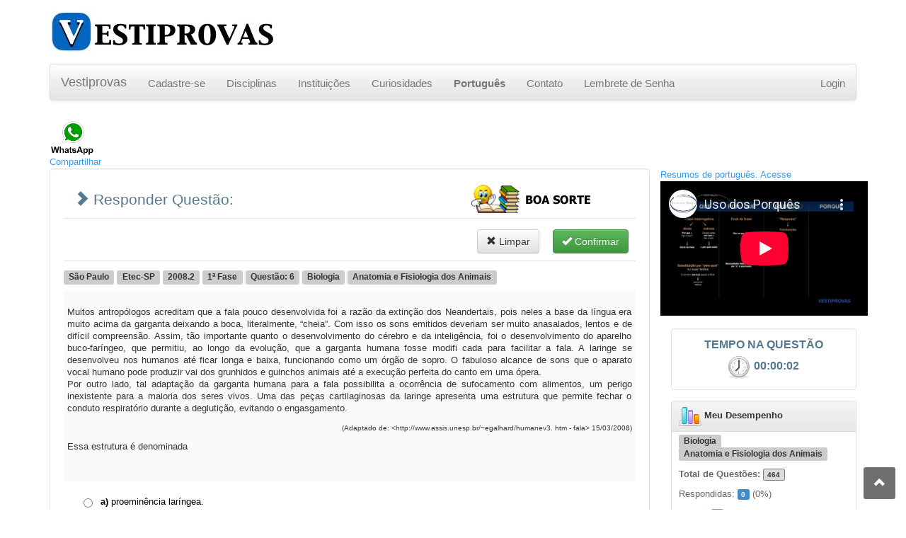

--- FILE ---
content_type: text/html; charset=UTF-8
request_url: http://www.vestiprovas.com.br/questao.php?questao=etec-sp-2008-2-6-biologia-anatomia-e-fisiologia-dos-animais-9113
body_size: 52741
content:
<!DOCTYPE html>
<html lang="pt-br" itemscope itemtype="http://schema.org/NewsArticle">
<head>
<meta charset="utf-8" />
<meta http-equiv="X-UA-Compatible" content="IE=edge" />
<title>Questão: Etec-SP - Biologia - Anatomia e Fisiologia dos Animais</title>
<meta name="viewport" content="width=device-width, initial-scale=1.0" />
<meta name="description" content="Muitos antropÃ³logos acreditam que a fala pouco desenvolvida foi a razÃ£o da extinÃ§Ã£o dos Neandertais, pois neles a base da lÃ­ngua e ..." />
<meta name="keywords" content="Questão:EtecSPBiologiaAnatomiaeFisiologiadosAnimais" />
<meta name="author" content="https://plus.google.com/115761459529765728790/" />

<!-- SEO - Google+ -->
<link rel="author" href="https://plus.google.com/115761459529765728790/" />
<link rel="publisher" href="https://plus.google.com/115761459529765728790/" />
<!-- / SEO - Google+ -->

<!-- SEO - DC -->
<meta name="DC.title" content="Questão: Etec-SP - Biologia - Anatomia e Fisiologia dos Animais" />
<meta name="DC.creator " content="Castro, Marcelo Corrêa de " />
<meta name="DC.creator.address" content="marceloccastro@gmail.com" />
<meta name="DC.subject" content="vestiprovas,questão,vestibular,concurso,instituições,resposta,disciplinas,enem,USP,UERJ,UNICAMP,FATEC,ETEC,PUC,UNESP,UEMG,UEL,UFBA" />
<meta name="DC.description" content="Muitos antropÃ³logos acreditam que a fala pouco desenvolvida foi a razÃ£o da extinÃ§Ã£o dos Neandertais, pois neles a base da lÃ­ngua e ..." />
<meta name="DC.publisher" content="FOLLOWER P&amp;C" />
<meta name="DC.date.modified" content="2026-01-20" />
<meta name="DC.Identifier" content="http://www.vestiprovas.com.br/questao.php?questao=etec-sp-2008-2-6-biologia-anatomia-e-fisiologia-dos-animais-9113" />
<meta name="DC.format" content="text/xhtml" />
<meta name="DC.type" content="text.homepage.institucional" />
<meta name="Custodian" content="Castro, Marcelo Corrêa de " />
<!-- /SEO - DC -->

<!-- SEO para o Twitter Card -->
<meta name="twitter:card" value="summary" />
<meta name="twitter:site" content="@vestiprovas" />
<meta name="twitter:title" content="Questão: Etec-SP - Biologia - Anatomia e Fisiologia dos Animais" />
<meta name="twitter:description" content="Muitos antropÃ³logos acreditam que a fala pouco desenvolvida foi a razÃ£o da extinÃ§Ã£o dos Neandertais, pois neles a base da lÃ­ngua e ..." />
<meta name="twitter:creator" content="@vestiprovas" />
<meta name="twitter:image" content="" /><!-- imagens para o Twitter Summary Card precisam ter pelo menos 200×200 px -->
<!-- /SEO para Twitter Card -->

<!-- SEO - Facebook Open Graph -->
<link rel="canonical" href="http://www.vestiprovas.com.br/questao.php?questao=etec-sp-2008-2-6-biologia-anatomia-e-fisiologia-dos-animais-9113" />
<meta property="og:locale" content="pt_BR" />
<meta property="og:type" content="article" />
<meta property="og:title" content="Questão: Etec-SP - Biologia - Anatomia e Fisiologia dos Animais" />
<meta property="og:description" content="Muitos antropÃ³logos acreditam que a fala pouco desenvolvida foi a razÃ£o da extinÃ§Ã£o dos Neandertais, pois neles a base da lÃ­ngua e ..." />
<meta property="og:url" content="http://www.vestiprovas.com.br/" />
<meta property="og:site_name" content="VESTIPROVAS" />
<meta property="og:image" content="" />
<meta property="fb:admins" content="103393913124995" />
<meta property="article:author" content="VESTIPROVAS" />
<meta property="article:section" content="Seção do artigo" />
<meta property="article:tag" content="#vestiprovas_etec-sp,#vestiprovas_biologia,#vestiprovas_biologia_anatomia e fisiologia dos animais" />
<meta property="article:published_time" content="2012-08-12 23:52:51" />
<!-- / SEO - Facebook Open Graph -->

<!-- Bootstrap -->
    <link type="text/css" href="assets/css/bootstrap.min.css" rel="stylesheet" />
	<link type="text/css" href="assets/css/bootstrap-theme.min.css" rel="stylesheet" />
	<link type="text/css" href="assets/css/docs.min.css" rel="stylesheet" />

	<link type="text/css" href="assets/css/bootstrap-mcc.css" rel="stylesheet" />
	<link type="text/css" href="assets/css/bootstrap-mcc-multiselect.css" rel="stylesheet" />
	<link type="text/css" href="assets/css/bootstrap-mcc-navbar.css" rel="stylesheet" />
	<link type="text/css" href="assets/css/bootstrap-mcc-navtabs.css" rel="stylesheet" />

	<link type="text/css" media="screen" href="assets/ui/css/redmond/jquery-ui-1.10.3.custom.min.css" rel="stylesheet" />
	<link type="text/css" media="screen" href="assets/ui/ui.jqgrid-1.0.css" rel="stylesheet" />

	<link type="text/css" href="assets/css/select2.css" rel="stylesheet" />
	<link type="text/css" href="assets/css/select2-bootstrap.css" rel="stylesheet" />

	<link type="text/css" href="assets/css/font-awesome.min.css" rel="stylesheet" />
	<link type="text/css" href="assets/css/style.css" rel="stylesheet" />
	<link type="text/css" href="assets/css/questao.css" rel="stylesheet" />

	<!-- Fav and touch icons -->
	<link rel="apple-touch-icon-precomposed" sizes="144x144" href="assets/img/apple-touch-icon-144-precomposed.png" />
	<link rel="apple-touch-icon-precomposed" sizes="114x114" href="assets/img/apple-touch-icon-114-precomposed.png" />
	<link rel="apple-touch-icon-precomposed" sizes="72x72" href="assets/img/apple-touch-icon-72-precomposed.png" />
	<link rel="apple-touch-icon-precomposed" href="assets/img/apple-touch-icon-57-precomposed.png" />
	<link rel="shortcut icon" href="images/favicon.ico" />

	<!-- HTML5 Shim and Respond.js IE8 support of HTML5 elements and media queries -->
    <!-- WARNING: Respond.js doesn't work if you view the page via file:// -->
    <!--[if lt IE 9]>
      <script src="assets/js/html5shiv.js"></script>
      <script src="assets/js/respond.min.js"></script>
    <![endif]-->

	<!-- jQuery (necessary for Bootstrap's JavaScript plugins) -->
	<script type="text/javascript" src="assets/js/jquery-2.1.1.min.js"></script>
	<!-- Include all compiled plugins (below), or include individual files as needed -->
	<script type="text/javascript" src="assets/js/bootstrap.min.js"></script>

	<script type="text/javascript" src="assets/js/scripts-mcc.js"></script>

	<script type="text/javascript" src="assets/js/jquery.form.min.js"></script>
	<script type="text/javascript" src="assets/js/jquery.validate.min.js"></script>
	<script type="text/javascript" src="assets/js/jquery.validate.add-mcc.js"></script>
	<script type="text/javascript" src="assets/js/jquery-ui-1.10.0.custom.min.js"></script>


	<script type="text/javascript" src="assets/js/jquery.treeview.js" ></script>

	<script type="text/javascript">

		var _gaq = _gaq || [];
		_gaq.push(['_setAccount', 'UA-35424399-1']);
		_gaq.push(['_trackPageview']);

		(function() {
			var ga = document.createElement('script'); ga.type = 'text/javascript'; ga.async = true;
			ga.src = ('https:' == document.location.protocol ? 'https://ssl' : 'http://www') + '.google-analytics.com/ga.js';
			var s = document.getElementsByTagName('script')[0]; s.parentNode.insertBefore(ga, s);
		})();

	</script>
<script type="text/javascript">

var emp_servidor = 'http://www.vestiprovas.com.br/';
var mod_classe = 'questao';
var mod_operacao = 'ver';

jQuery(document).ready(function(){

	$("#popup_utilidades").dialog({
		autoOpen: false,
		show: "blind",
		hide: "explode"
	});
	$("#bt_uteis").click(function() {
		$("#popup_utilidades").dialog("open");
		return false;
	});
	$("#arvore-uteis").treeview({
		toggle: function() {
			console.log("%s was toggled.", $(this).find(">span").text());
		}
	});
	
	
	/* JQUERY.FORM ****************************************************************************************************************************** */
    
    var optionsForm = { 
        type: 'POST',
		url: emp_servidor + 'questao.action.php',
        target:        '#resultado',   // target element(s) to be updated with server response 
        beforeSubmit:  validaForm, // pre-submit callback 
		dataType: 'json',
        success:       showResponse  // post-submit callback 
    }; 
	
    $("#formQuestao").ajaxForm(optionsForm);
	
});
/* JS NORMAIS ************************************************************************************************************************************ */
	
// pre-submit callback 
function showRequest(formData, jqForm, options) { 
    // formData is an array; here we use $.param to convert it to a string to display it 
    // but the form plugin does this for you automatically when it submits the data 
    var queryString = $.param(formData); 

    return true; 
} 
 
// post-submit callback 
function showResponse(data)  { 
    // for normal html responses, the first argument to the success callback 
    // is the XMLHttpRequest object's responseText property 
    var IdUsuario  = '4';
    var IdDisciplina  = document.getElementById('IdDisciplina').value;
    var Tipo  = document.getElementById('Tipo').value;
	
    myApp.hidePleaseWait();

	if (data.sucesso) {
		
		if (data.Resultado == 1){
			
			// 0. Padrão
			document.getElementById('Duracao').value = data.Duracao;
			habilitar_resposta(true);
		
			if ((mod_operacao == 'simulado') || (mod_operacao == 'exercicio')) {
				// 1. Relogio; ***********************************************************************************************
					// pararRelogio();
				
				// 2. Mostrar Resultado e Menu; ******************************************************************************
					resposta_certa(get_resposta());
					barra_ferramenta('menu_acertou');
					jQuery('#bt_parabens').attr('src', emp_servidor + 'images/bt_boa_sorte.png') ;
				
				// 3. Mostrar Estatisticas; **********************************************************************************
					carregar_todos_comentarios(data.IdQuestao);
					habilitar_comentario(true);
					//myApp.showAlert('sucesso', data.mensagem);
				
			} else {
				// 1. Relogio; ***********************************************************************************************
				pararRelogio();

				// 2. Mostrar Resultado e Menu; ******************************************************************************
					resposta_certa(get_resposta());
					barra_ferramenta('menu_acertou');
					if (data.Tipo == 'D'){
						jQuery('#bt_parabens').attr('src', emp_servidor + 'images/bt_boa_sorte.png') ;
					} else {
						jQuery('#bt_parabens').attr('src', emp_servidor + 'images/bt_parabens.png') ;
					}
					
				// 3. Mostrar Estatisticas; **********************************************************************************
					carregar_todos_comentarios(data.IdQuestao);
					habilitar_comentario(true);
					myApp.showAlert('sucesso', data.mensagem);
			}			

		} else {
			// 0. Padrão
			document.getElementById('Duracao').value = data.Duracao;
			habilitar_resposta(true);

			// 2. Mostrar Resultado e Menu; ******************************************************************************
			pararRelogio();
			if (data.Tipo == 'D'){
				barra_ferramenta('menu_acertou');
				$('#bt_parabens').attr('src', 'images/bt_boa_sorte.png') ;
				myApp.showAlert('alert', data.mensagem);
			} else {
				barra_ferramenta('menu_errou');
				resposta_certa(data.Gabarito);
				resposta_errada(data.Resposta);
				$('#bt_parabens').attr('src', 'images/bt_boa_sorte.png') ;
				myApp.showAlert('erro', data.mensagem);
			}
		}
		
		if (mod_operacao == 'simulado'){
			// 9. Passa para próxima Questão;
			questao_proxima();
			
		} else {
			// 8. Mostar Totais
			if (data.Tipo == 'D'){
				// totais
				jQuery('#label_total_reposta').html(data.TotalResposta);

				
				//pesquisar_desempenho(IdDisciplina, IdUsuario);
				
			} else {
				// totais
				jQuery('#label_total_reposta').html(data.TotalResposta);
				jQuery('#label_total_1').html(data.TotalResposta1);
				jQuery('#label_total_2').html(data.TotalResposta2);
				jQuery('#label_total_3').html(data.TotalResposta3);
				jQuery('#label_total_4').html(data.TotalResposta4);
				jQuery('#label_total_5').html(data.TotalResposta5);
				
				jQuery('#label_total_acerto').html(data.TotalAcerto);
				jQuery('#label_total_erro').html(data.TotalErro);
				
			}
		}
		
	} else {                
		myApp.showAlert('erro', data.mensagem);
	} 


} 

function validaForm(formData, jqForm, options) { 

    var IdQuestao  = document.getElementById('IdQuestao').value;
    var Resposta  = '';
    var Duracao  = document.getElementById('Duracao').value;
    var Tipo  = document.getElementById('Tipo').value;
    var RespostaDiscursiva  = document.getElementById('RespostaDiscursiva').value;


	// Pegar valor da rádio;
	radio = document.getElementsByTagName("input");
	for(i=0; i<radio.length; i++) {
		if (radio[i].name == 'Resposta'){
			if (radio[i].getAttribute("type") == "radio" && radio[i].checked == true) {
				Resposta = radio[i].value;
			}
		}
	}
 	
	
 	myApp.hideAlert();

	if ((IdQuestao == '') || (IdQuestao == '0')) {
		myApp.showAlert('erro', 'O Campo <b>Id Questao</b> é de preenchimento obrigatório.');
		return false; 
    } else if ((Tipo == 'O') && ((Resposta == '') || (Resposta == '0'))) {
		myApp.showAlert('erro', 'O Campo <b>Resposta</b> é de preenchimento obrigatório.');
		return false; 
    } else if ((Tipo == 'D') && ((RespostaDiscursiva == '') || (RespostaDiscursiva == '0'))) {
		myApp.showAlert('erro', 'O Campo <b>Resposta</b> é de preenchimento obrigatório.');
		return false; 
    } else if ((Duracao == '') || (Duracao == '0')) {
		myApp.showAlert('erro', 'O Campo <b>Duracao</b> não foi calculado.');
		return false; 
	}
	
	//alert('[Duracao:'+Duracao+']');
	
	$('#menu_botoes').hide();
	$('#menu_questao2').hide();
    myApp.showPleaseWait(); 
	
}


function resolver_questao() { 

	myApp.hideAlert();
    $('#formPesquisa').submit();

}

function limparQuestao()
{
	
	document.getElementById('IdQuestao').value = "0";
	document.getElementById('Comentario').value = '';
	
	jQuery('#label_instituicao').html('');
	jQuery('#label_ano').html('');
	jQuery('#label_fase').html('');
	jQuery('#label_disciplina').html('');
	jQuery('#label_assunto').html('');
	jQuery('#label_topico').html('');
	jQuery('#label_subtopico').html('');
	
	jQuery('#label_enunciado').html('');
	jQuery('#label_resposta_1').html('');
	jQuery('#label_resposta_2').html('');
	jQuery('#label_resposta_3').html('');
	jQuery('#label_resposta_4').html('');
	jQuery('#label_resposta_5').html('');

	jQuery('#label_total_reposta').html('?');
	jQuery('#label_total_acerto').html('?');
	jQuery('#label_total_erro').html('?');

	jQuery('#label_total_1').html('');
	jQuery('#label_total_2').html('');
	jQuery('#label_total_3').html('');
	jQuery('#label_total_4').html('');
	jQuery('#label_total_5').html('');
	
	jQuery('#label_comentario_banca').html('');
	
	limpar_resposta();
	habilitar_resposta(false);

	habilitar_comentario(false);
	
	exibir_objeto('div_resposta_discursiva', 'none');
	exibir_objeto('div_meu_comentario', 'none');
	exibir_objeto('div_questao_comentario', 'none');
	exibir_objeto('div_lista_comentarios', 'none');

}
function get_resposta(){
    var radios = document.getElementsByName('Resposta');
    for (var i = 0; i < radios.length; i++) {
        if (radios[i].checked)  return radios[i].value;
    }
}

function mostrar_resposta(Resposta){
    var radios = document.getElementsByName('Resposta');
    for (var i = 0; i < radios.length; i++) {
        radios[i].checked = (radios[i].value == Resposta);
    }
}

function resposta_certa(Resposta){
    var radios = document.getElementsByName('Resposta');
    for (var i = 0; i < radios.length; i++) {
        radios[i].checked = (radios[i].value == Resposta);
		radios[i].style.display="none";
    }
	// Mostrar Resposta Certa
	document.getElementById('img_certo_1').src = 'http://www.vestiprovas.com.br/images/pixel.gif';
	document.getElementById('img_certo_2').src = 'http://www.vestiprovas.com.br/images/pixel.gif';
	document.getElementById('img_certo_3').src = 'http://www.vestiprovas.com.br/images/pixel.gif';
	document.getElementById('img_certo_4').src = 'http://www.vestiprovas.com.br/images/pixel.gif';
	document.getElementById('img_certo_5').src = 'http://www.vestiprovas.com.br/images/pixel.gif';
	if (Resposta) {
		document.getElementById('img_certo_'+Resposta).src = 'http://www.vestiprovas.com.br/images/i_sucesso.png';
	}
}

function resposta_errada(Resposta){
	if (Resposta) {
		document.getElementById('img_certo_'+Resposta).src = 'http://www.vestiprovas.com.br/images/checkbox_erro.gif';
	}
}


function pesquisar_desempenho(IdDisciplina, IdAssunto)
{
    var Tipo  = document.getElementById('Tipo').value;

	$.getJSON(emp_servidor + 'actions/minha-area.action.php', { acao: "listar_desempenho_assunto", IdDisciplina: IdDisciplina, IdAssunto: IdAssunto},
		function(data){ 
			if (data.sucesso){
				jQuery('#label_total_questao').html(data.TotalQuestao);
				jQuery('#label_questao_respondidas').html(data.TotalResposta);
				jQuery('#label_percentual_respondidas').html(data.PercentualResolvido.toFixed(0));

				//if (Tipo == 'O') {
					jQuery('#label_questao_certas').html(data.TotalAcerto);
					jQuery('#label_percentual_certas').html(data.Aproveitamento.toFixed(0));
					jQuery('#label_questao_erradas').html(data.TotalErro);
					if (data.TotalErro > 0)
						jQuery('#label_percentual_erradas').html(100 - data.Aproveitamento.toFixed(0));
					else
						jQuery('#label_percentual_erradas').html(0);
				/*	
				} else {
					jQuery('#label_questao_certas').html('');
					jQuery('#label_percentual_certas').html('');
					jQuery('#label_questao_erradas').html('');
					jQuery('#label_percentual_erradas').html('');
				} // */
			}
		}
	);
}

/* ***************************************************************************************************************** */

var relogio_parado = false;
var relogio_em_uso = false;
var hora = 0;
var minuto = 0;
var segundo = 0;

function relogio()
{
	if (!relogio_parado) { 
		relogio_em_uso = true;
		
		if (segundo <= 58){
			segundo++;
		} else if (segundo == 59 && minuto <= 59){
			segundo = 0;
			minuto++;
		} else if (minuto == 59){
			minuto = 0;
			hora++;
		} else if (hora == 23){
			hora = 0;
		}
		
		var retorno = '';
		retorno += (hora < 10)? "0" + hora : hora;
		retorno += (minuto < 10)? ":0" + minuto : ":" + minuto;
		retorno += (segundo < 10)? ":0" + segundo : ":" + segundo;
		
		document.getElementById('Relogio').value = retorno;
		document.getElementById('Duracao').value = retorno;
		if (mod_operacao != 'simulado') 
			jQuery('#label_relogio').html(retorno);
		
	}
}

var hora2 = 4;
var minuto2 = 0;
var segundo2 = 0;


function cronometro()
{
	if (!relogio_parado) { 
		var relogio_em_uso = false;	
		if (segundo2 > 0){
			segundo2--;
		} else if (segundo2 == 00 && minuto2 > 0){
			segundo2 = 59;
			minuto2--;
		} else if (minuto2 == 00 && hora2 > 0){
			segundo2 = 59;
			minuto2 = 59;
			hora2--;
		} else if (hora2 == 00){
			hora2 = 0;
		}

		var retorno = '';
		retorno += (hora2 < 10)? "0" + hora2 : hora2;
		retorno += (minuto2 < 10)? ":0" + minuto2 : ":" + minuto2;
		retorno += (segundo2 < 10)? ":0" + segundo2 : ":" + segundo2;

		if (mod_operacao == 'simulado') 
			jQuery('#label_relogio').html(retorno);
		
	}
}

function iniciarRelogio(){
	hora = 0;
	minuto = 0;
	segundo = 0;
	if (!relogio_em_uso) {
		setInterval('relogio();',1000);	
		setInterval('cronometro();',1000);
	} else
		relogio_parado = false;
}
function iniciarCronometro(){
	setInterval('cronometro();',1000);
}
function pararRelogio(){
	relogio_parado = true;
}
function continuarRelogio(){
	relogio_parado = false;
}
function atualizarCronometro(p_hora, p_minuto, p_segundo){
	hora2 = p_hora;
	minuto2 = p_minuto;
	segundo2 = p_segundo;
}

/* ***************************************************************************************************************** */
function questao_anterior(){
	alert('questao_anterior();');
}

function questao_proxima(){
	alert('questao_proxima();');
}

function limpar_resposta()
{
		var input          = document.getElementsByTagName('input')
				   
		for(var i=0; i<input.length; i++)
				switch (input[i].type){
						//case 'text'      :   input[i].value       = ''; break;
						case 'radio'    :
							input[i].checked = '';
							input[i].style.display = '';
						break;
						//case 'checkbox' :   input[i].checked    = ''; break;                            
				}
				
		document.getElementById('RespostaDiscursiva').value = '';	
}

function habilitar_resposta(opcao)
{
	var input = document.getElementsByTagName('input');
					   
		for(var i=0; i<input.length; i++)
				switch (input[i].type){
						//case 'text'      :   input[i].value       = ''; break;
						case 'radio':   
							input[i].disabled    = opcao; 
						break;
						//case 'checkbox' :   input[i].checked    = ''; break;                            
				}
		document.getElementById('RespostaDiscursiva').disabled = opcao;
		if (opcao) {
			document.getElementById('RespostaDiscursiva').disabled = opcao;
			document.getElementById('RespostaDiscursiva').style.backgroundColor="#DDDDDD";			
		} else {
			document.getElementById('RespostaDiscursiva').disabled = opcao;
			document.getElementById('RespostaDiscursiva').style.backgroundColor="#FFFFFF";			
		}
}

function confirmar_resposta()
{
	myApp.hideAlert();
    $('#formQuestao').submit();
}

function habilitar_comentario(opcao){
}

function adicionar_comentario(){

}

function enviar_comentario(){
 
}

function comentario_banca(){
	
}

function carregar_todos_comentarios(IdQuestao){

}

function montar_texto(texto, imagem){
	var conteudo = texto;
	if (imagem != '') {
		img = '<br/><span class="text-center"><img src="'+ emp_servidor +  +'arquivos/' + imagem + '" alt="" /></span><br/>';
		conteudo = conteudo.replace('[figura]', img);
		conteudo = conteudo.replace('[FIGURA]', img);
		conteudo = conteudo.replace('[Figura]', img);
		conteudo = conteudo.replace('[imagem]', img);
	}
	return conteudo;
}


function inicializar() 
{
	// Abrir a Questão Selecionada
	iniciarRelogio();
	
	barra_ferramenta('menu_responder');
	
}

function barra_ferramenta(acao){

	$('#menu_botoes').hide();
	$('#menu_questao2').hide();
	$('#menu_interacao').hide();
	
	$('#btn_limpar').hide();
	$('#btn_confirmar').hide();
	
	document.getElementById('img_icone_resposta').src = 'http://www.vestiprovas.com.br/images/pixel.gif';
	document.getElementById('img_msg_resposta').src = 'http://www.vestiprovas.com.br/images/pixel.gif';
	
	switch (acao){
		case 'menu_responder': 
				exibir_objeto('bt_uteis', '');
				$('#btn_limpar').show();
				$('#btn_limpar').attr('disabled', false);
				$('#btn_confirmar').show();
				$('#btn_confirmar').attr('disabled', false);
				document.getElementById('img_icone_resposta').src = 'http://www.vestiprovas.com.br/images/i_emoticon_pensando_5.gif';
				document.getElementById('img_msg_resposta').src = 'http://www.vestiprovas.com.br/images/bt_boa_sorte.png';

				$('#btn_limpar2').show();
				$('#btn_limpar2').attr('disabled', false);
				$('#btn_confirmar2').show();
				$('#btn_confirmar2').attr('disabled', false);
				
				$('#menu_botoes').show();
				$('#menu_questao2').show();
				break;
		case 'menu_acertou': 
				$('#btn_limpar2').show();
				$('#btn_limpar2').attr('disabled', false);
				$('#btn_confirmar2').show();
				$('#btn_confirmar2').attr('disabled', false);
				document.getElementById('img_icone_resposta').src = 'http://www.vestiprovas.com.br/images/i_emoticon_certo_1.gif';
				document.getElementById('img_msg_resposta').src = 'http://www.vestiprovas.com.br/images/bt_parabens.png';
				break;
		case 'menu_errou': 
				$('#btn_limpar2').show();
				$('#btn_limpar2').attr('disabled', false);
				$('#btn_confirmar2').show();
				$('#btn_confirmar2').attr('disabled', false);
				document.getElementById('img_icone_resposta').src = 'http://www.vestiprovas.com.br/images/i_emoticon_errado_2.gif';
				document.getElementById('img_msg_resposta').src = 'http://www.vestiprovas.com.br/images/bt_tente_de_novo.png';
				break;
		case 'menu_sem_credito': 
				exibir_objeto('bt_uteis', '');
				exibir_objeto('bt_historico', '');
				exibir_objeto('bt_minha_conta', '');
				break;
		default:  

	}
	
	$('#menu_interacao').show();

}

function abrir_utilidade(utilidade) 
{ 
	$("#popup_utilidades").dialog("close");
	
	$('#popup_'+utilidade).dialog("open");
	
	var url = 'http://www.vestiprovas.com.br/html/' + utilidade;
	var windowName = "_blank";
	var windowSettings = ''; //'top=50,left=50,width=935,height=550,toolbar=no,location=no,directories=no,scrollbars=yes,status=no,menubar=no,copyhistory=no'; 
	window.open(url, windowName, windowSettings, true);

}

</script><script type="text/javascript" src="assets/js/controle-questao.js" ></script>
</head>
<body onload="inicializar();">

<div id="fb-root"></div>
<script>

(function(d, s, id) {
  var js, fjs = d.getElementsByTagName(s)[0];
  if (d.getElementById(id)) return;
  js = d.createElement(s); js.id = id;
  js.src = "//connect.facebook.net/pt_BR/all.js#xfbml=1";
  fjs.parentNode.insertBefore(js, fjs);
}(document, 'script', 'facebook-jssdk'));

</script>

<div class="container">
		<div class="row clearfix hidden-xs"><!-- CABEÇALHO - Inicio //-->
		<div class="col-md-4 column">
			<a href="controller.php?modulo=abertura"><img src="images/logo_vestiprovas.png" alt="vestiprovas" /></a>
		</div>
		<div class="col-md-4 column col-md-offset-4">
			
			
		</div>
	</div><!-- CABEÇALHO - Final //-->
	
	<div class="row clearfix"><!-- TOOLBAR - Inicio //-->
		<div class="col-xs-12 col-sm-12 col-md-12 col-lg-12 column">
			<nav class="navbar navbar-default" role="navigation">
				<div class="navbar-header">
					 <button type="button" class="navbar-toggle" data-toggle="collapse" data-target="#bs-example-navbar-collapse-1"> <span class="sr-only">Toggle navigation</span><span class="icon-bar"></span><span class="icon-bar"></span><span class="icon-bar"></span></button> <a class="navbar-brand" href="controller.php?modulo=abertura">Vestiprovas</a>
				</div>
				
				<div class="collapse navbar-collapse" id="bs-example-navbar-collapse-1">
					<ul class="nav navbar-nav">
						<li class="">
							<a class="txt_menu_principal" href="controller.php?modulo=fazer-cadastro" title="Cadastre-se" >Cadastre-se</a>
						</li>
						<li class=" hidden-sm">
							<a class="txt_menu_principal" href="controller.php?modulo=disciplinas" title="Filtrar questões por Disciplina" >Disciplinas</a>
						</li>
						<li class=" hidden-sm">
							<a class="txt_menu_principal" href="controller.php?modulo=instituicoes" title="Filtrar questões por Instituições" >Instituições</a>
						</li>
						<li class="">
							<a class="txt_menu_principal" href="controller.php?modulo=curiosidades" title="Curiosidades" >Curiosidades</a>
						</li>
						<!--<li class="">
							<a class="txt_menu_principal" href="controller.php?modulo=aulas-gratis" title="Vídeos" >Vídeos</a>
						</li>-->
						<li class=" ">
							<a class="txt_menu_principal" href="controller.php?modulo=portugues_gramatica" title="Contato" onClick="_gaq.push(['_trackEvent', 'cabecalhoportugues', 'cabecalhoportugues1']);"><strong>Português</strong></a>
						</li>
						<li class=" visible-lg">
							<a class="txt_menu_principal" href="controller.php?modulo=fale-conosco" title="Contato" >Contato</a>
						</li>
						<li class=" visible-lg">
							<a href="controller.php?modulo=lembrete-senha" title="Lembrete de Senha">Lembrete de Senha</a>
						</li>
						<!--
						<li class="dropdown">
							<a href="#" class="dropdown-toggle" data-toggle="dropdown">Dropdown<strong class="caret"></strong></a>
							<ul class="dropdown-menu">
								<li>
									<a href="#">Action</a>
								</li>
								<li>
									<a href="#">Another action</a>
								</li>
								<li>
									<a href="#">Something else here</a>
								</li>
								<li class="divider">
								</li>
								<li>
									<a href="#">Separated link</a>
								</li>
								<li class="divider">
								</li>
								<li>
									<a href="#">One more separated link</a>
								</li>
							</ul>
						</li>
						-->
							
					</ul>
					
					<ul class="nav navbar-nav navbar-right">
						<li class="dropdown">
							<a href="controller.php?modulo=login">Login </a>
							<ul class="dropdown-menu">
								<li>
									<a href="controller.php?modulo=lembrete-senha">Esqueci minha Senha</a>
								</li>
							</ul>
						</li>
					</ul>
				</div>
				
			</nav>
		</div>
	</div><!-- TOOLBAR - Final -->
	
	<div id="alertDiv" class="clearfix"></div><!-- MENSAGEM DE ALERTA //-->
	
<script type="text/javascript">
<!--
function mostrar_sugestoes(opcao){
	if (opcao) {
		exibir_objeto('bt_sugestoes', 'none');
		exibir_objeto('popup_sugestoes', '');
	} else {
		exibir_objeto('bt_sugestoes', '');
		exibir_objeto('popup_sugestoes', 'none');
	}
}

function enviar_sugestao(){
	
	ocultarMensagem();
    $('#formSugestoes').submit();
	
}

function validaFormSugestoes() { 
 
	var objEmail  = document.getElementById('formSugestoesEmail');
	var objConteudo  = document.getElementById('formSugestoesConteudo');
	
 	ocultarMensagem();
 
	if ((objEmail.value == '') || (objEmail.value == '0')) {
		mostrarMensagem('erro', 'O Campo <b>Email</b> é de preenchimento obrigatório para enviar sugestões.');
		return false; 
    } else if ((objConteudo.value == '') || (objConteudo.value == '0')) {
		mostrarMensagem('erro', 'O Campo <b>Conteúdo</b> é de preenchimento obrigatório para enviar sugestões.');
		return false; 
	} 	
	
    showLoading(); 
	
	return true; 
}
-->
</script>	<div id="fb-root"></div>
<script>(function(d, s, id) {
  var js, fjs = d.getElementsByTagName(s)[0];
  if (d.getElementById(id)) return;
  js = d.createElement(s); js.id = id;
  js.src = "//connect.facebook.net/pt_BR/sdk.js#xfbml=1&version=v2.8";
  fjs.parentNode.insertBefore(js, fjs);
}(document, 'script', 'facebook-jssdk'));</script>

	<div class="row clearfix">
		<!--<div class="col-xs-6 col-sm-5 col-md-4 col-lg-4 column">
			<div class="bloco-social">
				<a href="controller.php?modulo=vestiprovas" title="Veja como funciona" ><img src="images/bt2_veja_como_funciona.png" alt="Veja como funciona" /></a>
			</div>
		</div>-->
        <div class="col-xs-3 col-sm-2 col-md-1 col-lg-1 column">
            <!-- Posicione esta tag onde você deseja que o botão +1 apareça. -->
			<div class="g-plusone" data-size="tall" data-count="true"></div>
            <!--<div class="g-plusone"></div>-->
        </div>
		
        <!--<div class="col-xs-6 col-sm-3 col-md-1 col-lg-1 column">
            <div class="fb-like" data-href="http://www.facebook.com/pages/Vestiprovas/185942684852837" data-layout="button_count"></div>
        </div>-->
		
        <div class="col-xs-3 col-sm-2 col-md-1 col-lg-1 column">
			<div class="fb-like" data-href="https://www.facebook.com/Vestiprovas-185942684852837/" data-width="10px" data-layout="box_count" data-action="like" data-size="small" data-show-faces="true" data-share="false"></div>
		</div>
		
        <div class="col-xs-6 col-sm-6 col-md-2 col-lg-2 column">
            <div class="fb-share-button" data-href="http://www.facebook.com/pages/Vestiprovas/185942684852837" data-layout="button_count"></div>
        </div>
		<!--<div class="col-xs-6 col-sm-6 col-md-2 col-lg-1 column hidden-xs">
            <div id="divFanpage"><a href="http://www.facebook.com/pages/Vestiprovas/185942684852837" target="fanpage-vestiprovas" title="Fanpage do VESTIPROVAS"><img src="images/i_fanpage.jpg" width="35" alt="Compartilhar no Facebook" class="no-border" /></a></div>
		</div>-->
		
	</div>
	
	
	<a href="whatsapp://send?text=VESTIPROVAS: http://www.vestiprovas.com.br/questao.php?id=9113" data-action="share/whatsapp/share"><img src="../images/whatsapp_questao_vestiprovas.png" alt="WhatsApp do Vestiprovas" height="50" onClick="_gaq.push(['_trackEvent', 'Whatsapp', 'Whatsapp1']);"><br>Compartilhar</a>
	<br>

	<!-- MODULO CONTEUDO - INICIO *** //-->
	<div class="row clearfix">
		<div class="col-xs-12 col-sm-12 col-md-9 col-lg-9 column ">
			<div class="row well-vazio no-margin">
				<div class="col-xs-12 col-sm-12 col-md-12 col-lg-12 column no-padding linha-bottom">
					<div class="col-xs-12 col-sm-6 col-md-7 col-lg-8 column">
						<h2 class="text-titulo"> <span class="glyphicon glyphicon-chevron-right"></span> Responder Questão:  </h2>
					</div>
					<div class="col-xs-12 col-sm-6 col-md-5 col-lg-4 column text-right">
						<div id="menu_interacao" style="vertical-align: middle; display: none;">
							<img class="botao_cadastro" id="img_icone_resposta" src="images/pixel.gif" height="40" alt="Resposta" />
							<img class="botao_cadastro" id="img_msg_resposta"  src="images/bt_boa_sorte.png" alt="Boa Sorte!" />
						</div>
					</div>
				</div>
				<div class="col-xs-12 col-sm-12 col-md-12 col-lg-12 column no-padding linha-bottom">
					<div id="menu_questao" class="text-right">
						<div id="menu_botoes" style="display: ;" >
							<a class="btn btn-default btn-questao m-5" id="btn_limpar" onclick="limpar_resposta();" title="Limpar resposta" style="" ><span class="glyphicon glyphicon-remove"></span> Limpar</a>
							<a class="btn btn-success btn-questao m-5" id="btn_confirmar" onclick="confirmar_resposta();" title="Confirmar resposta ?" style="" ><span class="glyphicon glyphicon-ok"></span> Confirmar</a>
						</div>
					</div>
				</div>
				<div class="col-xs-12 col-sm-12 col-md-12 col-lg-12 column no-padding">
					<div class="titulo_questao text-left">
                        <span itemprop="headline">
                            <span id="label_estado" class="label label-cinza">São Paulo</span>
                            <span id="label_instituicao" class="label label-cinza">Etec-SP</span>
                            <span id="label_ano" class="label label-cinza">2008.2</span>
                            <span id="label_fase" class="label label-cinza">1ª Fase</span>&nbsp;<span id="label_ordem" class="label label-cinza">Questão: 6</span>&nbsp;<span id="label_disciplina" class="label label-cinza">Biologia</span>&nbsp;<span id="label_assunto" class="label label-cinza">Anatomia e Fisiologia dos Animais</span>&nbsp;                        </span>
                        <span itemprop="datePublished" content="2012-08-12 23:52:51" class="hidden">2012-08-12 23:52:51<span/>
					</div>
				</div>
				<div class="col-xs-12 col-sm-12 col-md-12 col-lg-12 column no-padding">
					<div id="box_enunciado" class="">
						<h1 id="label_enunciado" class="q-enunciado" itemprop="description"><p style="text-align: justify;"><span style="font-size: small;">Muitos antrop&oacute;logos acreditam que a fala pouco desenvolvida foi a raz&atilde;o da extin&ccedil;&atilde;o dos Neandertais, pois neles a base da l&iacute;ngua era muito acima da garganta deixando a boca, literalmente, &ldquo;cheia&rdquo;. Com isso os sons emitidos deveriam ser muito anasalados,</span> <span style="font-size: small;">lentos e de dif&iacute;cil compreens&atilde;o. Assim, t&atilde;o importante quanto o desenvolvimento do c&eacute;rebro e da intelig&ecirc;ncia, foi o desenvolvimento do aparelho buco-far&iacute;ngeo, que permitiu, ao longo da evolu&ccedil;&atilde;o, que a garganta humana fosse modifi cada para facilitar a fala. A laringe se desenvolveu nos humanos at&eacute; ficar longa e baixa, funcionando como um &oacute;rg&atilde;o de sopro. O fabuloso alcance de sons que o aparato vocal humano pode produzir vai dos grunhidos e guinchos animais at&eacute; a execu&ccedil;&atilde;o perfeita do canto em uma &oacute;pera.</span><br /><span style="font-size: small;">Por outro lado, tal adapta&ccedil;&atilde;o da garganta humana para a fala possibilita a ocorr&ecirc;ncia de sufocamento com alimentos, um perigo inexistente para a maioria dos seres vivos. Uma das pe&ccedil;as cartilaginosas da laringe apresenta uma estrutura que permite fechar o conduto respirat&oacute;rio durante a degluti&ccedil;&atilde;o, evitando o engasgamento.</span></p>
<p style="text-align: right;"><span style="font-size: x-small;">(Adaptado de: &lt;http://www.assis.unesp.br/~egalhard/humanev3. </span><span style="font-size: x-small;">htm - fala&gt; 15/03/2008)</span></p>
<p><span style="font-size: small;">Essa estrutura &eacute; denominada</span></p>
<p>&nbsp;</p></h1>
					</div>
				</div>
				<div class="col-xs-12 col-sm-12 col-md-12 col-lg-12 column no-padding">
					<div id="box_opcoes" class="q-opcoes">
						<form id="formQuestao" name="formQuestao" action="http://www.vestiprovas.com.br/action.php" onSubmit="return false;"  >
							<input type="hidden" id="operacao" name="operacao" value="teste" />
							<input type="hidden" id="acao" name="acao" value="responder" />
							<input type="hidden" id="IdSimulado" name="IdSimulado" value="" />
							<input type="hidden" id="IdQuestao" name="IdQuestao" value="9113" />
							<input type="hidden" id="IdDisciplina" name="IdDisciplina" value="25" />
							<input type="hidden" id="IdAssunto" name="IdAssunto" value="103" />
							<input type="hidden" id="IdTopico" name="IdTopico" value="0" />
							<input type="hidden" id="IdSubTopico" name="IdSubTopico" value="0" />
							<input type="hidden" id="IdRegiao" name="IdRegiao" value="4" />
							<input type="hidden" id="IdEstado" name="IdEstado" value="25" />
							<input type="hidden" id="IdInstituicao" name="IdInstituicao" value="31" />
							<input type="hidden" id="Tipo" name="Tipo" value="O" />
							<input type="hidden" id="Ano" name="Ano" value="2008.2" />
							<input type="hidden" id="Fase" name="Fase" value="1" />
							<input type="hidden" id="Situacao" name="Situacao" value="2" />
							<input type="hidden" id="IdPosicao" name="IdPosicao" value="0" />
							<input type="hidden" id="ListaQuestoes" name="ListaQuestoes" value="" />
							<input type="hidden" id="TotalQuestoes" name="TotalQuestoes" value="" />
							<input type="hidden" id="IdProxima" name="IdProxima" value="" />
							<input type="hidden" id="IdAnterior" name="IdAnterior" value="" />
							<input type="hidden" id="Gabarito" name="Gabarito" value="" />
							<input type="hidden" id="Duracao" name="Duracao" value="00:00:00" />
							<input type="hidden" id="Relogio" name="Relogio" value="00:00:00" />
							<input type="hidden" id="IdResposta" name="IdResposta" value="" />
							<div id="div_resposta_1" class="q-opcao " style="display: none;"><span class="q-opcao-checkbox"><img id="img_certo_1" src="images/pixel.gif" alt="opção A" width="16" style="float: left; margin:1px;" /><input type="radio" name="Resposta" class="" value="1" /></span><span class="q-opcao-letra">a) </span><span id="label_resposta_1" class="q-opcao-texto"><span><span style="font-size: small;">proemin&ecirc;ncia lar&iacute;ngea.</span></span></span></div>
							<div id="div_resposta_2" class="q-opcao " style="display: none;"><span class="q-opcao-checkbox"><img id="img_certo_2" src="images/pixel.gif" alt="opção B" width="16" style="float: left; margin:1px;" /><input type="radio" name="Resposta" class="" value="2" /></span><span class="q-opcao-letra">b) </span><span id="label_resposta_2" class="q-opcao-texto"><span><span style="font-size: small;">epiglote.</span></span></span></div>
							<div id="div_resposta_3" class="q-opcao " style="display: none;"><span class="q-opcao-checkbox"><img id="img_certo_3" src="images/pixel.gif" alt="opção C" width="16" style="float: left; margin:1px;" /><input type="radio" name="Resposta" class="" value="3" /></span><span class="q-opcao-letra">c) </span><span id="label_resposta_3" class="q-opcao-texto"><span><span style="font-size: small;">v&aacute;lvula piloro.</span></span></span></div>
							<div id="div_resposta_4" class="q-opcao " style="display: none;"><span class="q-opcao-checkbox"><img id="img_certo_4" src="images/pixel.gif" alt="opção D" width="16" style="float: left; margin:1px;" /><input type="radio" name="Resposta" class="" value="4" /></span><span class="q-opcao-letra">d) </span><span id="label_resposta_4" class="q-opcao-texto"><span><span style="font-size: small;">coana.</span></span></span></div>
							<div id="div_resposta_5" class="q-opcao " style="display: none;"><span class="q-opcao-checkbox"><img id="img_certo_5" src="images/pixel.gif" alt="opção E" width="16" style="float: left; margin:1px;" /><input type="radio" name="Resposta" class="" value="5" /></span><span class="q-opcao-letra">e) </span><span id="label_resposta_5" class="q-opcao-texto"><span><span style="font-size: small;">glote.</span></span></span></div>
							<div id="div_resposta_d" class="q-opcao " style="display: none;"><p><label for="RespostaDiscursiva" class="control-label">Resposta discursiva:</label><br/><textarea class="form-control" rows="5" id="RespostaDiscursiva" name="RespostaDiscursiva" placeholder="Informe aqui a sua resposta discursiva" ></textarea></p></div>
						</form>
					</div>
				</div>
				<div class="col-xs-12 col-sm-12 col-md-12 col-lg-12 column no-padding linha-top">
					<div id="menu_questao2" class="text-right">
						<a class="btn btn-default btn-questao m-5" id="btn_limpar2" onclick="limpar_resposta();" title="Limpar resposta" ><span class="glyphicon glyphicon-remove"></span> Limpar</a>
						<a class="btn btn-success btn-questao m-5" id="btn_confirmar2" onclick="confirmar_resposta();" title="Confirmar resposta ?" ><span class="glyphicon glyphicon-ok"></span> Confirmar</a>
					</div>
				</div>
							</div>
		</div>
		<div class="col-xs-12 col-sm-12 col-md-3 col-lg-3 column no-padding">
			<figure>
				<figcaption><a href="http://www.vestiprovas.com.br/controller.php?modulo=portugues_gramatica">Resumos de português. Acesse</a></figcaption>
				<div class="boxvideo_youtube_responsivo">
					<iframe width="100%" height="100%" src="http://www.youtube-nocookie.com/embed/pJuk__Yp070" frameborder="0" onClick="_gaq.push(['_trackEvent', '1stVideoquestaophp', '1stVideoquestaophp1']);" allowfullscreen></iframe>
				</div>
			</figure>
			<!--<figure>
				<figcaption>ACESSE SITE TOTALMENTE GRATUITO!</figcaption>
				<div class="boxvideo_youtube_responsivo">
					<iframe width="100%" height="100%" src="http://www.youtube-nocookie.com/embed/9DSAgZsBWfk?rel=0& ap =% 2526fmt% 3D22" frameborder="0" onClick="_gaq.push(['_trackEvent', '1stVideoquestaophp', '1stVideoquestaophp1']);" allowfullscreen></iframe>
				</div>
			</figure>-->
		</div>
		<br>

		<div class="col-xs-12 col-sm-12 col-md-3 col-lg-3 column no-padding">
			<div class="col-xs-12 col-sm-12 col-md-12 col-lg-12 column">
		<br>

			<div class="well-peq">
					<div class="text-center ">
						<p class="titulo-relogio">TEMPO NA QUESTÃO</p>
						<p><img class="img-relogio" src="images/i_relogio.png" alt="Relógio" /><span class="text-relogio" id="label_relogio" >00:00:00</span></p>
					</div>
				</div>
			</div>
			<div class="col-xs-12 col-sm-4 col-md-12 col-lg-12 column">
				<div id="div_meu_desempenho" class="panel panel-default" style="display: ;">
					<div class="panel-heading panel-heading-sm">
						<img class="img-link" src="images/i_grafico_barra.png" alt="Gráfico de barras" />
						<b>Meu Desempenho</b>
					</div>
					<div class="panel-body panel-body-sm">
						<p><span id="label_disciplina2" class="label label-lg label-cinza"> Biologia</span> <span id="label_assunto2" class="label label-lg label-cinza">Anatomia e Fisiologia dos Animais</span></p>
						<p><span class=""><b>Total de Questões:</b></span> <span id="label_total_questao" class="label label-vazio">?</span></p>
						<p><span class="">Respondidas:</span> <span id="label_questao_respondidas" class="label label-primary">?</span> (<span id="label_percentual_respondidas">0,00</span>%)</p>
						<p><span class="">Certas:</span> <span id="label_questao_certas" class="label label-success">?</span> (<span id="label_percentual_certas">0,00</span>%)</p>
						<p><span class="">Erradas:</span> <span id="label_questao_erradas" class="label label-danger">?</span> (<span id="label_percentual_erradas">0,00</span>%)</p>
						<p class="red text-center"><span class="glyphicon glyphicon-exclamation-sign"></span> Somente usuários cadastrados!</p>
					</div>
				</div>
			</div>
			<div class="col-xs-12 col-sm-4 col-md-12 col-lg-12 column">
				<div id="div_numeros_questao" class="panel panel-default" style="display: none;">
					<div class="panel-heading panel-heading-sm">
						<img class="img-link" src="images/i_grafico_pizza.png" alt="Gráfico de Pizza" />
						<b>Estatísica da Questão</b>
					</div>
					<div class="panel-body panel-body-sm">
						<p><span class=""><b>Quantos responderam:</b></span> <span id="label_total_reposta" class="label label-vazio">75</span></p>
						<p><span class="">Acertaram:</span> <span id="label_total_acerto" class="label label-success">34</span></p>
						<p><span class="">Erraram:</span> <span id="label_total_erro" class="label label-danger">41</span></p>
					</div>
				</div>
			</div>
			<div class="col-xs-12 col-sm-4 col-md-12 col-lg-12 column">
				<div id="div_questao_mais" class="panel panel-default" style="display: none ;">
					<div class="panel-heading panel-heading-sm">
						<img class="img-link" src="images/i_legenda.png" alt="Alternativa mais respondida" />
						<b>Alternativa mais respondida</b>
					</div>
					<div class="panel-body panel-body-sm">
						<p id="p_total_1"><span class="">A)</span> <span id="label_total_1" class="label label-vazio">?</span></p>
						<p id="p_total_2"><span class="">B)</span> <span id="label_total_2" class="label label-vazio">?</span></p>
						<p id="p_total_3"><span class="">C)</span> <span id="label_total_3" class="label label-vazio">?</span></p>
						<p id="p_total_4"><span class="">D)</span> <span id="label_total_4" class="label label-vazio">?</span></p>
						<p id="p_total_5"><span class="">E)</span> <span id="label_total_5" class="label label-vazio">?</span></p>
					</div>
				</div>
			</div>
		</div>
	</div>


<!-- MODULO CONTEUDO - INICIO *** //-->

	<div class="row clearfix">
		<div class="col-md-9 column">
			<div id="div_meu_comentario" class="panel panel-default" style="display: none;">
				<div class="panel-heading panel-heading-sm">
					<img class="img-link" src="images/i_comentarios.png" alt="Comentários dos estudantes" />
					<b>Comentário dos estudantes</b>
				</div>
				<div class="panel-body panel-body-sm">
					<div>
						<p>
							<textarea class="form-control" rows="3" id="Comentario" name="Comentario" placeholder="Informe aqui o seu comentário sobre a questão."></textarea>
						</p>
						<p class="text-right">
							<a class="btn btn-info btn-sm btn-questao" id="btn_enviar_comentario" name="ancora_meu_comentario" onclick="enviar_comentario();" title="Enviar Comentário">Enviar Comentário</a>
						</p>
					</div>
					<div id="div_lista_comentarios" style="display:none;"></div>
				</div>
			</div>
		</div>
	</div>

	<div class="row clearfix">
		<div class="col-md-12 column">
			<div class="well-linha text-center ">
				<a href="http://www.vestiprovas.com.br/controller.php?modulo=filtrar-questoes&amp;operacao=teste&amp;IdDisciplina=18" onClick="_gaq.push(['_trackEvent', 'Filtrar Matematica', 'Filtrar Matematica1']);" class="btn btn-default m-5"> Matemática</a>

				<a href="http://www.vestiprovas.com.br/controller.php?modulo=filtrar-questoes&amp;operacao=teste&amp;IdDisciplina=19" onClick="_gaq.push(['_trackEvent', 'Filtrar Portugues', 'Filtrar Portugues1']);" class="btn btn-default m-5">Português</a>

				<a href="http://www.vestiprovas.com.br/controller.php?modulo=filtrar-questoes&amp;operacao=teste&amp;IdDisciplina=21"  onClick="_gaq.push(['_trackEvent', 'Filtrar Historia', 'Filtrar Historia1']);" class="btn btn-default m-5">História</a>

				<a href="http://www.vestiprovas.com.br/controller.php?modulo=filtrar-questoes&amp;operacao=teste&amp;IdDisciplina=22"  onClick="_gaq.push(['_trackEvent', 'Filtrar Geografia', 'Filtrar Geografia1']);" class="btn btn-default m-5">Geografia</a>

				<a href="http://www.vestiprovas.com.br/controller.php?modulo=filtrar-questoes&amp;operacao=teste&amp;IdDisciplina=23"  onClick="_gaq.push(['_trackEvent', 'Filtrar Fisica', 'Filtrar Fisica1']);" class="btn btn-default m-5">Física</a>

				<a href="http://www.vestiprovas.com.br/controller.php?modulo=filtrar-questoes&amp;operacao=teste&amp;IdDisciplina=24"  onClick="_gaq.push(['_trackEvent', 'Filtrar Química', 'Filtrar Química1']);" class="btn btn-default m-5">Química</a>

				<a href="http://www.vestiprovas.com.br/controller.php?modulo=filtrar-questoes&amp;operacao=teste&amp;IdDisciplina=25"  onClick="_gaq.push(['_trackEvent', 'Filtrar Biologia', 'Filtrar Biologia1']);" class="btn btn-default m-5">Biologia</a>

				<a href="http://www.vestiprovas.com.br/controller.php?modulo=filtrar-questoes&amp;operacao=teste&amp;IdDisciplina=35"  onClick="_gaq.push(['_trackEvent', 'Filtrar Literatura', 'Filtrar Literatura1']);" class="btn btn-default m-5">Literatura</a>

				<a href="http://www.vestiprovas.com.br/controller.php?modulo=filtrar-questoes&amp;operacao=teste&amp;IdDisciplina=26"  onClick="_gaq.push(['_trackEvent', 'Filtrar Inglês', 'Filtrar Inglês1']);" class="btn btn-default m-5">Inglês</a>

				<a href="http://www.vestiprovas.com.br/controller.php?modulo=filtrar-questoes&amp;operacao=teste&amp;IdDisciplina=27"  onClick="_gaq.push(['_trackEvent', 'Filtrar Espanhol', 'Filtrar Espanhol']);" class="btn btn-default m-5">Espanhol</a>

				<a href="http://www.vestiprovas.com.br/controller.php?modulo=filtrar-questoes&amp;operacao=teste&amp;IdDisciplina=28"  onClick="_gaq.push(['_trackEvent', 'Filtrar Francês', 'Filtrar Francês1']);" class="btn btn-default m-5">Francês</a>
			</div>
		</div>
	</div>
	<div class="row clearfix">
		<div class="col-md-12 column">
			<div style="display: inline">
				<div class="fb-comments" data-href="http://www.vestiprovas.com.br/questao.php?id=9113" data-num-posts="10" data-width="720" onClick="_gaq.push(['_trackEvent', 'comentarfacebook', 'comentar facebook']);"> Postar dúvida ou solução ... </div>
			</div>
		</div>
	</div>

<!-- RODAPE - Inicio //-->
	<footer class="rodape">
		<div class="row clearfix no-margim no-padding">
			<div class="col-md-8 column hidden-xs">
					<div class="col-xs-3 col-sm-3 col-md-3 column">
						<ul>
							<li>
								<a class="" href="controller.php?modulo=abertura" title="Inicial" >Inicial</a>
							</li>
						</ul>
					</div>
					<div class="col-xs-3 col-sm-3 col-md-3 column">
						<ul>
							<li>
								<a class="" href="controller.php?modulo=vestiprovas" title="Conheça o VESTIPROVAS" >Quem somos</a>
							</li>
						</ul>					
					</div>                    
					<div class="col-xs-3 col-sm-3 col-md-3 column">
						<ul>
							<li>	
								<a class="txt_menu_rodape" href="controller.php?modulo=fazer-cadastro" title="Cadastre-se" >Cadastre-se</a><br/>
							</li>
						</ul>
					</div>

					<div class="col-xs-3 col-sm-3 col-md-3 column">
						<ul>
							<li>
								<a href="controller.php?modulo=lembrete-senha" title="Lembrete de Senha">Lembrete de Senha</a>
							</li>
						</ul>					
					</div>
			</div>
			<div class="col-md-4 column">
				<div class="bloco-direitos">
					<p class="text-rodape">
						Todos os direitos reservados a <strong>VESTIPROVAS</strong>. <br/>
						<!--<em>contato@vestiprovas.com.br</em><br/><br/>
						Desenvolvido pela <strong>FOLLOWER P&amp;C </strong>-->
					</p>
					<a id="back-to-top" href="#top" class="d-block"><span class="glyphicon glyphicon-chevron-up "></span></a>
				</div>
			</div>
		</div>
	</footer>
<!-- RODAPE - Final //--><script type="text/javascript">
$('#div_resposta_1').show();
$('#p_total_1').show();
$('#div_resposta_2').show();
$('#p_total_2').show();
$('#div_resposta_3').show();
$('#p_total_3').show();
$('#div_resposta_4').show();
$('#p_total_4').show();
$('#div_resposta_5').show();
$('#p_total_5').show();
$('#div_numeros_questao').show();
$('#div_questao_mais').show();
pesquisar_desempenho('25', '103');
</script>
</div>
</body>
</html>


--- FILE ---
content_type: text/html; charset=utf-8
request_url: https://www.youtube-nocookie.com/embed/pJuk__Yp070
body_size: 47700
content:
<!DOCTYPE html><html lang="en" dir="ltr" data-cast-api-enabled="true"><head><meta name="viewport" content="width=device-width, initial-scale=1"><script nonce="Ji0v8hRuPDq6kArAJpMI8g">if ('undefined' == typeof Symbol || 'undefined' == typeof Symbol.iterator) {delete Array.prototype.entries;}</script><style name="www-roboto" nonce="d_4zTFcPzdf08eV7sB9pBg">@font-face{font-family:'Roboto';font-style:normal;font-weight:400;font-stretch:100%;src:url(//fonts.gstatic.com/s/roboto/v48/KFO7CnqEu92Fr1ME7kSn66aGLdTylUAMa3GUBHMdazTgWw.woff2)format('woff2');unicode-range:U+0460-052F,U+1C80-1C8A,U+20B4,U+2DE0-2DFF,U+A640-A69F,U+FE2E-FE2F;}@font-face{font-family:'Roboto';font-style:normal;font-weight:400;font-stretch:100%;src:url(//fonts.gstatic.com/s/roboto/v48/KFO7CnqEu92Fr1ME7kSn66aGLdTylUAMa3iUBHMdazTgWw.woff2)format('woff2');unicode-range:U+0301,U+0400-045F,U+0490-0491,U+04B0-04B1,U+2116;}@font-face{font-family:'Roboto';font-style:normal;font-weight:400;font-stretch:100%;src:url(//fonts.gstatic.com/s/roboto/v48/KFO7CnqEu92Fr1ME7kSn66aGLdTylUAMa3CUBHMdazTgWw.woff2)format('woff2');unicode-range:U+1F00-1FFF;}@font-face{font-family:'Roboto';font-style:normal;font-weight:400;font-stretch:100%;src:url(//fonts.gstatic.com/s/roboto/v48/KFO7CnqEu92Fr1ME7kSn66aGLdTylUAMa3-UBHMdazTgWw.woff2)format('woff2');unicode-range:U+0370-0377,U+037A-037F,U+0384-038A,U+038C,U+038E-03A1,U+03A3-03FF;}@font-face{font-family:'Roboto';font-style:normal;font-weight:400;font-stretch:100%;src:url(//fonts.gstatic.com/s/roboto/v48/KFO7CnqEu92Fr1ME7kSn66aGLdTylUAMawCUBHMdazTgWw.woff2)format('woff2');unicode-range:U+0302-0303,U+0305,U+0307-0308,U+0310,U+0312,U+0315,U+031A,U+0326-0327,U+032C,U+032F-0330,U+0332-0333,U+0338,U+033A,U+0346,U+034D,U+0391-03A1,U+03A3-03A9,U+03B1-03C9,U+03D1,U+03D5-03D6,U+03F0-03F1,U+03F4-03F5,U+2016-2017,U+2034-2038,U+203C,U+2040,U+2043,U+2047,U+2050,U+2057,U+205F,U+2070-2071,U+2074-208E,U+2090-209C,U+20D0-20DC,U+20E1,U+20E5-20EF,U+2100-2112,U+2114-2115,U+2117-2121,U+2123-214F,U+2190,U+2192,U+2194-21AE,U+21B0-21E5,U+21F1-21F2,U+21F4-2211,U+2213-2214,U+2216-22FF,U+2308-230B,U+2310,U+2319,U+231C-2321,U+2336-237A,U+237C,U+2395,U+239B-23B7,U+23D0,U+23DC-23E1,U+2474-2475,U+25AF,U+25B3,U+25B7,U+25BD,U+25C1,U+25CA,U+25CC,U+25FB,U+266D-266F,U+27C0-27FF,U+2900-2AFF,U+2B0E-2B11,U+2B30-2B4C,U+2BFE,U+3030,U+FF5B,U+FF5D,U+1D400-1D7FF,U+1EE00-1EEFF;}@font-face{font-family:'Roboto';font-style:normal;font-weight:400;font-stretch:100%;src:url(//fonts.gstatic.com/s/roboto/v48/KFO7CnqEu92Fr1ME7kSn66aGLdTylUAMaxKUBHMdazTgWw.woff2)format('woff2');unicode-range:U+0001-000C,U+000E-001F,U+007F-009F,U+20DD-20E0,U+20E2-20E4,U+2150-218F,U+2190,U+2192,U+2194-2199,U+21AF,U+21E6-21F0,U+21F3,U+2218-2219,U+2299,U+22C4-22C6,U+2300-243F,U+2440-244A,U+2460-24FF,U+25A0-27BF,U+2800-28FF,U+2921-2922,U+2981,U+29BF,U+29EB,U+2B00-2BFF,U+4DC0-4DFF,U+FFF9-FFFB,U+10140-1018E,U+10190-1019C,U+101A0,U+101D0-101FD,U+102E0-102FB,U+10E60-10E7E,U+1D2C0-1D2D3,U+1D2E0-1D37F,U+1F000-1F0FF,U+1F100-1F1AD,U+1F1E6-1F1FF,U+1F30D-1F30F,U+1F315,U+1F31C,U+1F31E,U+1F320-1F32C,U+1F336,U+1F378,U+1F37D,U+1F382,U+1F393-1F39F,U+1F3A7-1F3A8,U+1F3AC-1F3AF,U+1F3C2,U+1F3C4-1F3C6,U+1F3CA-1F3CE,U+1F3D4-1F3E0,U+1F3ED,U+1F3F1-1F3F3,U+1F3F5-1F3F7,U+1F408,U+1F415,U+1F41F,U+1F426,U+1F43F,U+1F441-1F442,U+1F444,U+1F446-1F449,U+1F44C-1F44E,U+1F453,U+1F46A,U+1F47D,U+1F4A3,U+1F4B0,U+1F4B3,U+1F4B9,U+1F4BB,U+1F4BF,U+1F4C8-1F4CB,U+1F4D6,U+1F4DA,U+1F4DF,U+1F4E3-1F4E6,U+1F4EA-1F4ED,U+1F4F7,U+1F4F9-1F4FB,U+1F4FD-1F4FE,U+1F503,U+1F507-1F50B,U+1F50D,U+1F512-1F513,U+1F53E-1F54A,U+1F54F-1F5FA,U+1F610,U+1F650-1F67F,U+1F687,U+1F68D,U+1F691,U+1F694,U+1F698,U+1F6AD,U+1F6B2,U+1F6B9-1F6BA,U+1F6BC,U+1F6C6-1F6CF,U+1F6D3-1F6D7,U+1F6E0-1F6EA,U+1F6F0-1F6F3,U+1F6F7-1F6FC,U+1F700-1F7FF,U+1F800-1F80B,U+1F810-1F847,U+1F850-1F859,U+1F860-1F887,U+1F890-1F8AD,U+1F8B0-1F8BB,U+1F8C0-1F8C1,U+1F900-1F90B,U+1F93B,U+1F946,U+1F984,U+1F996,U+1F9E9,U+1FA00-1FA6F,U+1FA70-1FA7C,U+1FA80-1FA89,U+1FA8F-1FAC6,U+1FACE-1FADC,U+1FADF-1FAE9,U+1FAF0-1FAF8,U+1FB00-1FBFF;}@font-face{font-family:'Roboto';font-style:normal;font-weight:400;font-stretch:100%;src:url(//fonts.gstatic.com/s/roboto/v48/KFO7CnqEu92Fr1ME7kSn66aGLdTylUAMa3OUBHMdazTgWw.woff2)format('woff2');unicode-range:U+0102-0103,U+0110-0111,U+0128-0129,U+0168-0169,U+01A0-01A1,U+01AF-01B0,U+0300-0301,U+0303-0304,U+0308-0309,U+0323,U+0329,U+1EA0-1EF9,U+20AB;}@font-face{font-family:'Roboto';font-style:normal;font-weight:400;font-stretch:100%;src:url(//fonts.gstatic.com/s/roboto/v48/KFO7CnqEu92Fr1ME7kSn66aGLdTylUAMa3KUBHMdazTgWw.woff2)format('woff2');unicode-range:U+0100-02BA,U+02BD-02C5,U+02C7-02CC,U+02CE-02D7,U+02DD-02FF,U+0304,U+0308,U+0329,U+1D00-1DBF,U+1E00-1E9F,U+1EF2-1EFF,U+2020,U+20A0-20AB,U+20AD-20C0,U+2113,U+2C60-2C7F,U+A720-A7FF;}@font-face{font-family:'Roboto';font-style:normal;font-weight:400;font-stretch:100%;src:url(//fonts.gstatic.com/s/roboto/v48/KFO7CnqEu92Fr1ME7kSn66aGLdTylUAMa3yUBHMdazQ.woff2)format('woff2');unicode-range:U+0000-00FF,U+0131,U+0152-0153,U+02BB-02BC,U+02C6,U+02DA,U+02DC,U+0304,U+0308,U+0329,U+2000-206F,U+20AC,U+2122,U+2191,U+2193,U+2212,U+2215,U+FEFF,U+FFFD;}@font-face{font-family:'Roboto';font-style:normal;font-weight:500;font-stretch:100%;src:url(//fonts.gstatic.com/s/roboto/v48/KFO7CnqEu92Fr1ME7kSn66aGLdTylUAMa3GUBHMdazTgWw.woff2)format('woff2');unicode-range:U+0460-052F,U+1C80-1C8A,U+20B4,U+2DE0-2DFF,U+A640-A69F,U+FE2E-FE2F;}@font-face{font-family:'Roboto';font-style:normal;font-weight:500;font-stretch:100%;src:url(//fonts.gstatic.com/s/roboto/v48/KFO7CnqEu92Fr1ME7kSn66aGLdTylUAMa3iUBHMdazTgWw.woff2)format('woff2');unicode-range:U+0301,U+0400-045F,U+0490-0491,U+04B0-04B1,U+2116;}@font-face{font-family:'Roboto';font-style:normal;font-weight:500;font-stretch:100%;src:url(//fonts.gstatic.com/s/roboto/v48/KFO7CnqEu92Fr1ME7kSn66aGLdTylUAMa3CUBHMdazTgWw.woff2)format('woff2');unicode-range:U+1F00-1FFF;}@font-face{font-family:'Roboto';font-style:normal;font-weight:500;font-stretch:100%;src:url(//fonts.gstatic.com/s/roboto/v48/KFO7CnqEu92Fr1ME7kSn66aGLdTylUAMa3-UBHMdazTgWw.woff2)format('woff2');unicode-range:U+0370-0377,U+037A-037F,U+0384-038A,U+038C,U+038E-03A1,U+03A3-03FF;}@font-face{font-family:'Roboto';font-style:normal;font-weight:500;font-stretch:100%;src:url(//fonts.gstatic.com/s/roboto/v48/KFO7CnqEu92Fr1ME7kSn66aGLdTylUAMawCUBHMdazTgWw.woff2)format('woff2');unicode-range:U+0302-0303,U+0305,U+0307-0308,U+0310,U+0312,U+0315,U+031A,U+0326-0327,U+032C,U+032F-0330,U+0332-0333,U+0338,U+033A,U+0346,U+034D,U+0391-03A1,U+03A3-03A9,U+03B1-03C9,U+03D1,U+03D5-03D6,U+03F0-03F1,U+03F4-03F5,U+2016-2017,U+2034-2038,U+203C,U+2040,U+2043,U+2047,U+2050,U+2057,U+205F,U+2070-2071,U+2074-208E,U+2090-209C,U+20D0-20DC,U+20E1,U+20E5-20EF,U+2100-2112,U+2114-2115,U+2117-2121,U+2123-214F,U+2190,U+2192,U+2194-21AE,U+21B0-21E5,U+21F1-21F2,U+21F4-2211,U+2213-2214,U+2216-22FF,U+2308-230B,U+2310,U+2319,U+231C-2321,U+2336-237A,U+237C,U+2395,U+239B-23B7,U+23D0,U+23DC-23E1,U+2474-2475,U+25AF,U+25B3,U+25B7,U+25BD,U+25C1,U+25CA,U+25CC,U+25FB,U+266D-266F,U+27C0-27FF,U+2900-2AFF,U+2B0E-2B11,U+2B30-2B4C,U+2BFE,U+3030,U+FF5B,U+FF5D,U+1D400-1D7FF,U+1EE00-1EEFF;}@font-face{font-family:'Roboto';font-style:normal;font-weight:500;font-stretch:100%;src:url(//fonts.gstatic.com/s/roboto/v48/KFO7CnqEu92Fr1ME7kSn66aGLdTylUAMaxKUBHMdazTgWw.woff2)format('woff2');unicode-range:U+0001-000C,U+000E-001F,U+007F-009F,U+20DD-20E0,U+20E2-20E4,U+2150-218F,U+2190,U+2192,U+2194-2199,U+21AF,U+21E6-21F0,U+21F3,U+2218-2219,U+2299,U+22C4-22C6,U+2300-243F,U+2440-244A,U+2460-24FF,U+25A0-27BF,U+2800-28FF,U+2921-2922,U+2981,U+29BF,U+29EB,U+2B00-2BFF,U+4DC0-4DFF,U+FFF9-FFFB,U+10140-1018E,U+10190-1019C,U+101A0,U+101D0-101FD,U+102E0-102FB,U+10E60-10E7E,U+1D2C0-1D2D3,U+1D2E0-1D37F,U+1F000-1F0FF,U+1F100-1F1AD,U+1F1E6-1F1FF,U+1F30D-1F30F,U+1F315,U+1F31C,U+1F31E,U+1F320-1F32C,U+1F336,U+1F378,U+1F37D,U+1F382,U+1F393-1F39F,U+1F3A7-1F3A8,U+1F3AC-1F3AF,U+1F3C2,U+1F3C4-1F3C6,U+1F3CA-1F3CE,U+1F3D4-1F3E0,U+1F3ED,U+1F3F1-1F3F3,U+1F3F5-1F3F7,U+1F408,U+1F415,U+1F41F,U+1F426,U+1F43F,U+1F441-1F442,U+1F444,U+1F446-1F449,U+1F44C-1F44E,U+1F453,U+1F46A,U+1F47D,U+1F4A3,U+1F4B0,U+1F4B3,U+1F4B9,U+1F4BB,U+1F4BF,U+1F4C8-1F4CB,U+1F4D6,U+1F4DA,U+1F4DF,U+1F4E3-1F4E6,U+1F4EA-1F4ED,U+1F4F7,U+1F4F9-1F4FB,U+1F4FD-1F4FE,U+1F503,U+1F507-1F50B,U+1F50D,U+1F512-1F513,U+1F53E-1F54A,U+1F54F-1F5FA,U+1F610,U+1F650-1F67F,U+1F687,U+1F68D,U+1F691,U+1F694,U+1F698,U+1F6AD,U+1F6B2,U+1F6B9-1F6BA,U+1F6BC,U+1F6C6-1F6CF,U+1F6D3-1F6D7,U+1F6E0-1F6EA,U+1F6F0-1F6F3,U+1F6F7-1F6FC,U+1F700-1F7FF,U+1F800-1F80B,U+1F810-1F847,U+1F850-1F859,U+1F860-1F887,U+1F890-1F8AD,U+1F8B0-1F8BB,U+1F8C0-1F8C1,U+1F900-1F90B,U+1F93B,U+1F946,U+1F984,U+1F996,U+1F9E9,U+1FA00-1FA6F,U+1FA70-1FA7C,U+1FA80-1FA89,U+1FA8F-1FAC6,U+1FACE-1FADC,U+1FADF-1FAE9,U+1FAF0-1FAF8,U+1FB00-1FBFF;}@font-face{font-family:'Roboto';font-style:normal;font-weight:500;font-stretch:100%;src:url(//fonts.gstatic.com/s/roboto/v48/KFO7CnqEu92Fr1ME7kSn66aGLdTylUAMa3OUBHMdazTgWw.woff2)format('woff2');unicode-range:U+0102-0103,U+0110-0111,U+0128-0129,U+0168-0169,U+01A0-01A1,U+01AF-01B0,U+0300-0301,U+0303-0304,U+0308-0309,U+0323,U+0329,U+1EA0-1EF9,U+20AB;}@font-face{font-family:'Roboto';font-style:normal;font-weight:500;font-stretch:100%;src:url(//fonts.gstatic.com/s/roboto/v48/KFO7CnqEu92Fr1ME7kSn66aGLdTylUAMa3KUBHMdazTgWw.woff2)format('woff2');unicode-range:U+0100-02BA,U+02BD-02C5,U+02C7-02CC,U+02CE-02D7,U+02DD-02FF,U+0304,U+0308,U+0329,U+1D00-1DBF,U+1E00-1E9F,U+1EF2-1EFF,U+2020,U+20A0-20AB,U+20AD-20C0,U+2113,U+2C60-2C7F,U+A720-A7FF;}@font-face{font-family:'Roboto';font-style:normal;font-weight:500;font-stretch:100%;src:url(//fonts.gstatic.com/s/roboto/v48/KFO7CnqEu92Fr1ME7kSn66aGLdTylUAMa3yUBHMdazQ.woff2)format('woff2');unicode-range:U+0000-00FF,U+0131,U+0152-0153,U+02BB-02BC,U+02C6,U+02DA,U+02DC,U+0304,U+0308,U+0329,U+2000-206F,U+20AC,U+2122,U+2191,U+2193,U+2212,U+2215,U+FEFF,U+FFFD;}</style><script name="www-roboto" nonce="Ji0v8hRuPDq6kArAJpMI8g">if (document.fonts && document.fonts.load) {document.fonts.load("400 10pt Roboto", "E"); document.fonts.load("500 10pt Roboto", "E");}</script><link rel="stylesheet" href="/s/player/c1c87fb0/www-player.css" name="www-player" nonce="d_4zTFcPzdf08eV7sB9pBg"><style nonce="d_4zTFcPzdf08eV7sB9pBg">html {overflow: hidden;}body {font: 12px Roboto, Arial, sans-serif; background-color: #000; color: #fff; height: 100%; width: 100%; overflow: hidden; position: absolute; margin: 0; padding: 0;}#player {width: 100%; height: 100%;}h1 {text-align: center; color: #fff;}h3 {margin-top: 6px; margin-bottom: 3px;}.player-unavailable {position: absolute; top: 0; left: 0; right: 0; bottom: 0; padding: 25px; font-size: 13px; background: url(/img/meh7.png) 50% 65% no-repeat;}.player-unavailable .message {text-align: left; margin: 0 -5px 15px; padding: 0 5px 14px; border-bottom: 1px solid #888; font-size: 19px; font-weight: normal;}.player-unavailable a {color: #167ac6; text-decoration: none;}</style><script nonce="Ji0v8hRuPDq6kArAJpMI8g">var ytcsi={gt:function(n){n=(n||"")+"data_";return ytcsi[n]||(ytcsi[n]={tick:{},info:{},gel:{preLoggedGelInfos:[]}})},now:window.performance&&window.performance.timing&&window.performance.now&&window.performance.timing.navigationStart?function(){return window.performance.timing.navigationStart+window.performance.now()}:function(){return(new Date).getTime()},tick:function(l,t,n){var ticks=ytcsi.gt(n).tick;var v=t||ytcsi.now();if(ticks[l]){ticks["_"+l]=ticks["_"+l]||[ticks[l]];ticks["_"+l].push(v)}ticks[l]=
v},info:function(k,v,n){ytcsi.gt(n).info[k]=v},infoGel:function(p,n){ytcsi.gt(n).gel.preLoggedGelInfos.push(p)},setStart:function(t,n){ytcsi.tick("_start",t,n)}};
(function(w,d){function isGecko(){if(!w.navigator)return false;try{if(w.navigator.userAgentData&&w.navigator.userAgentData.brands&&w.navigator.userAgentData.brands.length){var brands=w.navigator.userAgentData.brands;var i=0;for(;i<brands.length;i++)if(brands[i]&&brands[i].brand==="Firefox")return true;return false}}catch(e){setTimeout(function(){throw e;})}if(!w.navigator.userAgent)return false;var ua=w.navigator.userAgent;return ua.indexOf("Gecko")>0&&ua.toLowerCase().indexOf("webkit")<0&&ua.indexOf("Edge")<
0&&ua.indexOf("Trident")<0&&ua.indexOf("MSIE")<0}ytcsi.setStart(w.performance?w.performance.timing.responseStart:null);var isPrerender=(d.visibilityState||d.webkitVisibilityState)=="prerender";var vName=!d.visibilityState&&d.webkitVisibilityState?"webkitvisibilitychange":"visibilitychange";if(isPrerender){var startTick=function(){ytcsi.setStart();d.removeEventListener(vName,startTick)};d.addEventListener(vName,startTick,false)}if(d.addEventListener)d.addEventListener(vName,function(){ytcsi.tick("vc")},
false);if(isGecko()){var isHidden=(d.visibilityState||d.webkitVisibilityState)=="hidden";if(isHidden)ytcsi.tick("vc")}var slt=function(el,t){setTimeout(function(){var n=ytcsi.now();el.loadTime=n;if(el.slt)el.slt()},t)};w.__ytRIL=function(el){if(!el.getAttribute("data-thumb"))if(w.requestAnimationFrame)w.requestAnimationFrame(function(){slt(el,0)});else slt(el,16)}})(window,document);
</script><script nonce="Ji0v8hRuPDq6kArAJpMI8g">var ytcfg={d:function(){return window.yt&&yt.config_||ytcfg.data_||(ytcfg.data_={})},get:function(k,o){return k in ytcfg.d()?ytcfg.d()[k]:o},set:function(){var a=arguments;if(a.length>1)ytcfg.d()[a[0]]=a[1];else{var k;for(k in a[0])ytcfg.d()[k]=a[0][k]}}};
ytcfg.set({"CLIENT_CANARY_STATE":"none","DEVICE":"cbr\u003dChrome\u0026cbrand\u003dapple\u0026cbrver\u003d131.0.0.0\u0026ceng\u003dWebKit\u0026cengver\u003d537.36\u0026cos\u003dMacintosh\u0026cosver\u003d10_15_7\u0026cplatform\u003dDESKTOP","EVENT_ID":"7dxvaceRBs_plu8P7_ar4A4","EXPERIMENT_FLAGS":{"ab_det_apb_b":true,"ab_det_apm":true,"ab_det_el_h":true,"ab_det_em_inj":true,"ab_fk_sk_cl":true,"ab_l_sig_st":true,"ab_l_sig_st_e":true,"action_companion_center_align_description":true,"allow_skip_networkless":true,"always_send_and_write":true,"att_web_record_metrics":true,"attmusi":true,"c3_enable_button_impression_logging":true,"c3_watch_page_component":true,"cancel_pending_navs":true,"clean_up_manual_attribution_header":true,"config_age_report_killswitch":true,"cow_optimize_idom_compat":true,"csi_config_handling_infra":true,"csi_on_gel":true,"delhi_mweb_colorful_sd":true,"delhi_mweb_colorful_sd_v2":true,"deprecate_csi_has_info":true,"deprecate_pair_servlet_enabled":true,"desktop_sparkles_light_cta_button":true,"disable_cached_masthead_data":true,"disable_child_node_auto_formatted_strings":true,"disable_enf_isd":true,"disable_log_to_visitor_layer":true,"disable_pacf_logging_for_memory_limited_tv":true,"embeds_enable_eid_enforcement_for_youtube":true,"embeds_enable_info_panel_dismissal":true,"embeds_enable_pfp_always_unbranded":true,"embeds_muted_autoplay_sound_fix":true,"embeds_serve_es6_client":true,"embeds_web_nwl_disable_nocookie":true,"embeds_web_updated_shorts_definition_fix":true,"enable_active_view_display_ad_renderer_web_home":true,"enable_ad_disclosure_banner_a11y_fix":true,"enable_chips_shelf_view_model_fully_reactive":true,"enable_client_creator_goal_ticker_bar_revamp":true,"enable_client_only_wiz_direct_reactions":true,"enable_client_sli_logging":true,"enable_client_streamz_web":true,"enable_client_ve_spec":true,"enable_cloud_save_error_popup_after_retry":true,"enable_cookie_reissue_iframe":true,"enable_dai_sdf_h5_preroll":true,"enable_datasync_id_header_in_web_vss_pings":true,"enable_default_mono_cta_migration_web_client":true,"enable_dma_post_enforcement":true,"enable_docked_chat_messages":true,"enable_entity_store_from_dependency_injection":true,"enable_inline_muted_playback_on_web_search":true,"enable_inline_muted_playback_on_web_search_for_vdc":true,"enable_inline_muted_playback_on_web_search_for_vdcb":true,"enable_is_mini_app_page_active_bugfix":true,"enable_live_overlay_feed_in_live_chat":true,"enable_logging_first_user_action_after_game_ready":true,"enable_ltc_param_fetch_from_innertube":true,"enable_masthead_mweb_padding_fix":true,"enable_menu_renderer_button_in_mweb_hclr":true,"enable_mini_app_command_handler_mweb_fix":true,"enable_mini_app_iframe_loaded_logging":true,"enable_mini_guide_downloads_item":true,"enable_mixed_direction_formatted_strings":true,"enable_mweb_livestream_ui_update":true,"enable_mweb_new_caption_language_picker":true,"enable_names_handles_account_switcher":true,"enable_network_request_logging_on_game_events":true,"enable_new_paid_product_placement":true,"enable_obtaining_ppn_query_param":true,"enable_open_in_new_tab_icon_for_short_dr_for_desktop_search":true,"enable_open_yt_content":true,"enable_origin_query_parameter_bugfix":true,"enable_pause_ads_on_ytv_html5":true,"enable_payments_purchase_manager":true,"enable_pdp_icon_prefetch":true,"enable_pl_r_si_fa":true,"enable_place_pivot_url":true,"enable_playable_a11y_label_with_badge_text":true,"enable_pv_screen_modern_text":true,"enable_removing_navbar_title_on_hashtag_page_mweb":true,"enable_resetting_scroll_position_on_flow_change":true,"enable_rta_manager":true,"enable_sdf_companion_h5":true,"enable_sdf_dai_h5_midroll":true,"enable_sdf_h5_endemic_mid_post_roll":true,"enable_sdf_on_h5_unplugged_vod_midroll":true,"enable_sdf_shorts_player_bytes_h5":true,"enable_sdk_performance_network_logging":true,"enable_sending_unwrapped_game_audio_as_serialized_metadata":true,"enable_sfv_effect_pivot_url":true,"enable_shorts_new_carousel":true,"enable_skip_ad_guidance_prompt":true,"enable_skippable_ads_for_unplugged_ad_pod":true,"enable_smearing_expansion_dai":true,"enable_third_party_info":true,"enable_time_out_messages":true,"enable_timeline_view_modern_transcript_fe":true,"enable_video_display_compact_button_group_for_desktop_search":true,"enable_watch_next_pause_autoplay_lact":true,"enable_web_home_top_landscape_image_layout_level_click":true,"enable_web_tiered_gel":true,"enable_window_constrained_buy_flow_dialog":true,"enable_wiz_queue_effect_and_on_init_initial_runs":true,"enable_ypc_spinners":true,"enable_yt_ata_iframe_authuser":true,"export_networkless_options":true,"export_player_version_to_ytconfig":true,"fill_single_video_with_notify_to_lasr":true,"fix_ad_miniplayer_controls_rendering":true,"fix_ads_tracking_for_swf_config_deprecation_mweb":true,"h5_companion_enable_adcpn_macro_substitution_for_click_pings":true,"h5_inplayer_enable_adcpn_macro_substitution_for_click_pings":true,"h5_reset_cache_and_filter_before_update_masthead":true,"hide_channel_creation_title_for_mweb":true,"high_ccv_client_side_caching_h5":true,"html5_log_trigger_events_with_debug_data":true,"html5_ssdai_enable_media_end_cue_range":true,"il_attach_cache_limit":true,"il_use_view_model_logging_context":true,"is_browser_support_for_webcam_streaming":true,"json_condensed_response":true,"kev_adb_pg":true,"kevlar_gel_error_routing":true,"kevlar_watch_cinematics":true,"live_chat_enable_controller_extraction":true,"live_chat_enable_rta_manager":true,"live_chat_increased_min_height":true,"log_click_with_layer_from_element_in_command_handler":true,"log_errors_through_nwl_on_retry":true,"mdx_enable_privacy_disclosure_ui":true,"mdx_load_cast_api_bootstrap_script":true,"medium_progress_bar_modification":true,"migrate_remaining_web_ad_badges_to_innertube":true,"mobile_account_menu_refresh":true,"mweb_a11y_enable_player_controls_invisible_toggle":true,"mweb_account_linking_noapp":true,"mweb_after_render_to_scheduler":true,"mweb_allow_modern_search_suggest_behavior":true,"mweb_animated_actions":true,"mweb_app_upsell_button_direct_to_app":true,"mweb_big_progress_bar":true,"mweb_c3_disable_carve_out":true,"mweb_c3_disable_carve_out_keep_external_links":true,"mweb_c3_enable_adaptive_signals":true,"mweb_c3_endscreen":true,"mweb_c3_endscreen_v2":true,"mweb_c3_library_page_enable_recent_shelf":true,"mweb_c3_remove_web_navigation_endpoint_data":true,"mweb_c3_use_canonical_from_player_response":true,"mweb_cinematic_watch":true,"mweb_command_handler":true,"mweb_delay_watch_initial_data":true,"mweb_disable_searchbar_scroll":true,"mweb_enable_fine_scrubbing_for_recs":true,"mweb_enable_keto_batch_player_fullscreen":true,"mweb_enable_keto_batch_player_progress_bar":true,"mweb_enable_keto_batch_player_tooltips":true,"mweb_enable_lockup_view_model_for_ucp":true,"mweb_enable_more_drawer":true,"mweb_enable_optional_fullscreen_landscape_locking":true,"mweb_enable_overlay_touch_manager":true,"mweb_enable_premium_carve_out_fix":true,"mweb_enable_refresh_detection":true,"mweb_enable_search_imp":true,"mweb_enable_sequence_signal":true,"mweb_enable_shorts_pivot_button":true,"mweb_enable_shorts_video_preload":true,"mweb_enable_skippables_on_jio_phone":true,"mweb_enable_storyboards":true,"mweb_enable_two_line_title_on_shorts":true,"mweb_enable_varispeed_controller":true,"mweb_enable_warm_channel_requests":true,"mweb_enable_watch_feed_infinite_scroll":true,"mweb_enable_wrapped_unplugged_pause_membership_dialog_renderer":true,"mweb_filter_video_format_in_webfe":true,"mweb_fix_livestream_seeking":true,"mweb_fix_monitor_visibility_after_render":true,"mweb_fix_section_list_continuation_item_renderers":true,"mweb_force_ios_fallback_to_native_control":true,"mweb_fp_auto_fullscreen":true,"mweb_fullscreen_controls":true,"mweb_fullscreen_controls_action_buttons":true,"mweb_fullscreen_watch_system":true,"mweb_home_reactive_shorts":true,"mweb_innertube_search_command":true,"mweb_kaios_enable_autoplay_switch_view_model":true,"mweb_lang_in_html":true,"mweb_like_button_synced_with_entities":true,"mweb_logo_use_home_page_ve":true,"mweb_module_decoration":true,"mweb_native_control_in_faux_fullscreen_shared":true,"mweb_panel_container_inert":true,"mweb_player_control_on_hover":true,"mweb_player_delhi_dtts":true,"mweb_player_settings_use_bottom_sheet":true,"mweb_player_show_previous_next_buttons_in_playlist":true,"mweb_player_skip_no_op_state_changes":true,"mweb_player_user_select_none":true,"mweb_playlist_engagement_panel":true,"mweb_progress_bar_seek_on_mouse_click":true,"mweb_pull_2_full":true,"mweb_pull_2_full_enable_touch_handlers":true,"mweb_schedule_warm_watch_response":true,"mweb_searchbox_legacy_navigation":true,"mweb_see_fewer_shorts":true,"mweb_sheets_ui_refresh":true,"mweb_shorts_comments_panel_id_change":true,"mweb_shorts_early_continuation":true,"mweb_show_ios_smart_banner":true,"mweb_use_server_url_on_startup":true,"mweb_watch_captions_enable_auto_translate":true,"mweb_watch_captions_set_default_size":true,"mweb_watch_stop_scheduler_on_player_response":true,"mweb_watchfeed_big_thumbnails":true,"mweb_yt_searchbox":true,"networkless_logging":true,"no_client_ve_attach_unless_shown":true,"nwl_send_from_memory_when_online":true,"pageid_as_header_web":true,"playback_settings_use_switch_menu":true,"player_controls_autonav_fix":true,"player_controls_skip_double_signal_update":true,"polymer_bad_build_labels":true,"polymer_verifiy_app_state":true,"qoe_send_and_write":true,"remove_chevron_from_ad_disclosure_banner_h5":true,"remove_masthead_channel_banner_on_refresh":true,"remove_slot_id_exited_trigger_for_dai_in_player_slot_expire":true,"replace_client_url_parsing_with_server_signal":true,"service_worker_enabled":true,"service_worker_push_enabled":true,"service_worker_push_home_page_prompt":true,"service_worker_push_watch_page_prompt":true,"shell_load_gcf":true,"shorten_initial_gel_batch_timeout":true,"should_use_yt_voice_endpoint_in_kaios":true,"skip_invalid_ytcsi_ticks":true,"skip_setting_info_in_csi_data_object":true,"smarter_ve_dedupping":true,"speedmaster_no_seek":true,"start_client_gcf_mweb":true,"stop_handling_click_for_non_rendering_overlay_layout":true,"suppress_error_204_logging":true,"synced_panel_scrolling_controller":true,"use_event_time_ms_header":true,"use_fifo_for_networkless":true,"use_player_abuse_bg_library":true,"use_request_time_ms_header":true,"use_session_based_sampling":true,"use_thumbnail_overlay_time_status_renderer_for_live_badge":true,"use_ts_visibilitylogger":true,"vss_final_ping_send_and_write":true,"vss_playback_use_send_and_write":true,"web_adaptive_repeat_ase":true,"web_always_load_chat_support":true,"web_animated_like":true,"web_api_url":true,"web_autonav_allow_off_by_default":true,"web_button_vm_refactor_disabled":true,"web_c3_log_app_init_finish":true,"web_csi_action_sampling_enabled":true,"web_dedupe_ve_grafting":true,"web_disable_backdrop_filter":true,"web_enable_ab_rsp_cl":true,"web_enable_course_icon_update":true,"web_enable_error_204":true,"web_enable_horizontal_video_attributes_section":true,"web_fix_segmented_like_dislike_undefined":true,"web_gcf_hashes_innertube":true,"web_gel_timeout_cap":true,"web_metadata_carousel_elref_bugfix":true,"web_parent_target_for_sheets":true,"web_persist_server_autonav_state_on_client":true,"web_playback_associated_log_ctt":true,"web_playback_associated_ve":true,"web_prefetch_preload_video":true,"web_progress_bar_draggable":true,"web_resizable_advertiser_banner_on_masthead_safari_fix":true,"web_scheduler_auto_init":true,"web_shorts_just_watched_on_channel_and_pivot_study":true,"web_shorts_just_watched_overlay":true,"web_shorts_pivot_button_view_model_reactive":true,"web_update_panel_visibility_logging_fix":true,"web_video_attribute_view_model_a11y_fix":true,"web_watch_controls_state_signals":true,"web_wiz_attributed_string":true,"web_yt_config_context":true,"webfe_mweb_watch_microdata":true,"webfe_watch_shorts_canonical_url_fix":true,"webpo_exit_on_net_err":true,"wiz_diff_overwritable":true,"wiz_memoize_stamper_items":true,"woffle_used_state_report":true,"wpo_gel_strz":true,"ytcp_paper_tooltip_use_scoped_owner_root":true,"ytidb_clear_embedded_player":true,"H5_async_logging_delay_ms":30000.0,"attention_logging_scroll_throttle":500.0,"autoplay_pause_by_lact_sampling_fraction":0.0,"cinematic_watch_effect_opacity":0.4,"log_window_onerror_fraction":0.1,"speedmaster_playback_rate":2.0,"tv_pacf_logging_sample_rate":0.01,"web_attention_logging_scroll_throttle":500.0,"web_load_prediction_threshold":0.1,"web_navigation_prediction_threshold":0.1,"web_pbj_log_warning_rate":0.0,"web_system_health_fraction":0.01,"ytidb_transaction_ended_event_rate_limit":0.02,"active_time_update_interval_ms":10000,"att_init_delay":500,"autoplay_pause_by_lact_sec":0,"botguard_async_snapshot_timeout_ms":3000,"check_navigator_accuracy_timeout_ms":0,"cinematic_watch_css_filter_blur_strength":40,"cinematic_watch_fade_out_duration":500,"close_webview_delay_ms":100,"cloud_save_game_data_rate_limit_ms":3000,"compression_disable_point":10,"custom_active_view_tos_timeout_ms":3600000,"embeds_widget_poll_interval_ms":0,"gel_min_batch_size":3,"gel_queue_timeout_max_ms":60000,"get_async_timeout_ms":60000,"hide_cta_for_home_web_video_ads_animate_in_time":2,"html5_byterate_soft_cap":0,"initial_gel_batch_timeout":2000,"max_body_size_to_compress":500000,"max_prefetch_window_sec_for_livestream_optimization":10,"min_prefetch_offset_sec_for_livestream_optimization":20,"mini_app_container_iframe_src_update_delay_ms":0,"multiple_preview_news_duration_time":11000,"mweb_c3_toast_duration_ms":5000,"mweb_deep_link_fallback_timeout_ms":10000,"mweb_delay_response_received_actions":100,"mweb_fp_dpad_rate_limit_ms":0,"mweb_fp_dpad_watch_title_clamp_lines":0,"mweb_history_manager_cache_size":100,"mweb_ios_fullscreen_playback_transition_delay_ms":500,"mweb_ios_fullscreen_system_pause_epilson_ms":0,"mweb_override_response_store_expiration_ms":0,"mweb_shorts_early_continuation_trigger_threshold":4,"mweb_w2w_max_age_seconds":0,"mweb_watch_captions_default_size":2,"neon_dark_launch_gradient_count":0,"network_polling_interval":30000,"play_click_interval_ms":30000,"play_ping_interval_ms":10000,"prefetch_comments_ms_after_video":0,"send_config_hash_timer":0,"service_worker_push_logged_out_prompt_watches":-1,"service_worker_push_prompt_cap":-1,"service_worker_push_prompt_delay_microseconds":3888000000000,"show_mini_app_ad_frequency_cap_ms":300000,"slow_compressions_before_abandon_count":4,"speedmaster_cancellation_movement_dp":10,"speedmaster_touch_activation_ms":500,"web_attention_logging_throttle":500,"web_foreground_heartbeat_interval_ms":28000,"web_gel_debounce_ms":10000,"web_logging_max_batch":100,"web_max_tracing_events":50,"web_tracing_session_replay":0,"wil_icon_max_concurrent_fetches":9999,"ytidb_remake_db_retries":3,"ytidb_reopen_db_retries":3,"WebClientReleaseProcessCritical__youtube_embeds_client_version_override":"","WebClientReleaseProcessCritical__youtube_embeds_web_client_version_override":"","WebClientReleaseProcessCritical__youtube_mweb_client_version_override":"","debug_forced_internalcountrycode":"","embeds_web_synth_ch_headers_banned_urls_regex":"","enable_web_media_service":"DISABLED","il_payload_scraping":"","live_chat_unicode_emoji_json_url":"https://www.gstatic.com/youtube/img/emojis/emojis-svg-9.json","mweb_deep_link_feature_tag_suffix":"11268432","mweb_enable_shorts_innertube_player_prefetch_trigger":"NONE","mweb_fp_dpad":"home,search,browse,channel,create_channel,experiments,settings,trending,oops,404,paid_memberships,sponsorship,premium,shorts","mweb_fp_dpad_linear_navigation":"","mweb_fp_dpad_linear_navigation_visitor":"","mweb_fp_dpad_visitor":"","mweb_preload_video_by_player_vars":"","mweb_sign_in_button_style":"STYLE_SUGGESTIVE_AVATAR","place_pivot_triggering_container_alternate":"","place_pivot_triggering_counterfactual_container_alternate":"","search_ui_mweb_searchbar_restyle":"DEFAULT","service_worker_push_force_notification_prompt_tag":"1","service_worker_scope":"/","suggest_exp_str":"","web_client_version_override":"","kevlar_command_handler_command_banlist":[],"mini_app_ids_without_game_ready":["UgkxHHtsak1SC8mRGHMZewc4HzeAY3yhPPmJ","Ugkx7OgzFqE6z_5Mtf4YsotGfQNII1DF_RBm"],"web_op_signal_type_banlist":[],"web_tracing_enabled_spans":["event","command"]},"GAPI_HINT_PARAMS":"m;/_/scs/abc-static/_/js/k\u003dgapi.gapi.en.FZb77tO2YW4.O/d\u003d1/rs\u003dAHpOoo8lqavmo6ayfVxZovyDiP6g3TOVSQ/m\u003d__features__","GAPI_HOST":"https://apis.google.com","GAPI_LOCALE":"en_US","GL":"US","HL":"en","HTML_DIR":"ltr","HTML_LANG":"en","INNERTUBE_API_KEY":"AIzaSyAO_FJ2SlqU8Q4STEHLGCilw_Y9_11qcW8","INNERTUBE_API_VERSION":"v1","INNERTUBE_CLIENT_NAME":"WEB_EMBEDDED_PLAYER","INNERTUBE_CLIENT_VERSION":"1.20260116.01.00","INNERTUBE_CONTEXT":{"client":{"hl":"en","gl":"US","remoteHost":"3.135.225.133","deviceMake":"Apple","deviceModel":"","visitorData":"[base64]%3D%3D","userAgent":"Mozilla/5.0 (Macintosh; Intel Mac OS X 10_15_7) AppleWebKit/537.36 (KHTML, like Gecko) Chrome/131.0.0.0 Safari/537.36; ClaudeBot/1.0; +claudebot@anthropic.com),gzip(gfe)","clientName":"WEB_EMBEDDED_PLAYER","clientVersion":"1.20260116.01.00","osName":"Macintosh","osVersion":"10_15_7","originalUrl":"https://www.youtube-nocookie.com/embed/pJuk__Yp070","platform":"DESKTOP","clientFormFactor":"UNKNOWN_FORM_FACTOR","configInfo":{"appInstallData":"[base64]%3D"},"browserName":"Chrome","browserVersion":"131.0.0.0","acceptHeader":"text/html,application/xhtml+xml,application/xml;q\u003d0.9,image/webp,image/apng,*/*;q\u003d0.8,application/signed-exchange;v\u003db3;q\u003d0.9","deviceExperimentId":"ChxOelU1TnpVek5EQXdPRFEyTWpFNU5qVTJOdz09EO25v8sGGO25v8sG","rolloutToken":"CM6_hZDbxvbRxgEQo8zDpvKakgMYo8zDpvKakgM%3D"},"user":{"lockedSafetyMode":false},"request":{"useSsl":true},"clickTracking":{"clickTrackingParams":"IhMIh7zDpvKakgMVz7TlBx1v+wrs"},"thirdParty":{"embeddedPlayerContext":{"embeddedPlayerEncryptedContext":"[base64]","ancestorOriginsSupported":false}}},"INNERTUBE_CONTEXT_CLIENT_NAME":56,"INNERTUBE_CONTEXT_CLIENT_VERSION":"1.20260116.01.00","INNERTUBE_CONTEXT_GL":"US","INNERTUBE_CONTEXT_HL":"en","LATEST_ECATCHER_SERVICE_TRACKING_PARAMS":{"client.name":"WEB_EMBEDDED_PLAYER","client.jsfeat":"2021"},"LOGGED_IN":false,"PAGE_BUILD_LABEL":"youtube.embeds.web_20260116_01_RC00","PAGE_CL":856990104,"SERVER_NAME":"WebFE","VISITOR_DATA":"[base64]%3D%3D","WEB_PLAYER_CONTEXT_CONFIGS":{"WEB_PLAYER_CONTEXT_CONFIG_ID_EMBEDDED_PLAYER":{"rootElementId":"movie_player","jsUrl":"/s/player/c1c87fb0/player_ias.vflset/en_US/base.js","cssUrl":"/s/player/c1c87fb0/www-player.css","contextId":"WEB_PLAYER_CONTEXT_CONFIG_ID_EMBEDDED_PLAYER","eventLabel":"embedded","contentRegion":"US","hl":"en_US","hostLanguage":"en","innertubeApiKey":"AIzaSyAO_FJ2SlqU8Q4STEHLGCilw_Y9_11qcW8","innertubeApiVersion":"v1","innertubeContextClientVersion":"1.20260116.01.00","device":{"brand":"apple","model":"","browser":"Chrome","browserVersion":"131.0.0.0","os":"Macintosh","osVersion":"10_15_7","platform":"DESKTOP","interfaceName":"WEB_EMBEDDED_PLAYER","interfaceVersion":"1.20260116.01.00"},"serializedExperimentIds":"24004644,24499533,51010235,51063643,51098299,51204329,51222973,51340662,51349914,51353393,51366423,51389629,51404808,51404810,51425032,51484222,51489568,51490331,51500051,51505436,51530495,51534669,51560386,51565115,51566373,51578633,51583565,51583821,51585555,51586118,51605258,51605395,51611457,51615067,51620867,51621065,51622845,51632249,51637029,51638932,51648336,51653718,51656217,51663424,51666850,51672162,51681662,51683502,51684302,51684307,51691028,51691590,51693510,51696107,51696619,51697032,51700777,51704637,51705183,51705185,51708694,51709242,51711227,51711298,51712601,51713237,51714463,51715039,51717190,51717474,51719410,51719627,51729218,51735451,51737870,51738919,51740012,51741220,51742830,51742878,51744562","serializedExperimentFlags":"H5_async_logging_delay_ms\u003d30000.0\u0026PlayerWeb__h5_enable_advisory_rating_restrictions\u003dtrue\u0026a11y_h5_associate_survey_question\u003dtrue\u0026ab_det_apb_b\u003dtrue\u0026ab_det_apm\u003dtrue\u0026ab_det_el_h\u003dtrue\u0026ab_det_em_inj\u003dtrue\u0026ab_fk_sk_cl\u003dtrue\u0026ab_l_sig_st\u003dtrue\u0026ab_l_sig_st_e\u003dtrue\u0026action_companion_center_align_description\u003dtrue\u0026ad_pod_disable_companion_persist_ads_quality\u003dtrue\u0026add_stmp_logs_for_voice_boost\u003dtrue\u0026allow_autohide_on_paused_videos\u003dtrue\u0026allow_drm_override\u003dtrue\u0026allow_live_autoplay\u003dtrue\u0026allow_poltergust_autoplay\u003dtrue\u0026allow_skip_networkless\u003dtrue\u0026allow_vp9_1080p_mq_enc\u003dtrue\u0026always_cache_redirect_endpoint\u003dtrue\u0026always_send_and_write\u003dtrue\u0026annotation_module_vast_cards_load_logging_fraction\u003d0.0\u0026assign_drm_family_by_format\u003dtrue\u0026att_web_record_metrics\u003dtrue\u0026attention_logging_scroll_throttle\u003d500.0\u0026attmusi\u003dtrue\u0026autoplay_time\u003d10000\u0026autoplay_time_for_fullscreen\u003d-1\u0026autoplay_time_for_music_content\u003d-1\u0026bg_vm_reinit_threshold\u003d7200000\u0026blocked_packages_for_sps\u003d[]\u0026botguard_async_snapshot_timeout_ms\u003d3000\u0026captions_url_add_ei\u003dtrue\u0026check_navigator_accuracy_timeout_ms\u003d0\u0026clean_up_manual_attribution_header\u003dtrue\u0026compression_disable_point\u003d10\u0026cow_optimize_idom_compat\u003dtrue\u0026csi_config_handling_infra\u003dtrue\u0026csi_on_gel\u003dtrue\u0026custom_active_view_tos_timeout_ms\u003d3600000\u0026dash_manifest_version\u003d5\u0026debug_bandaid_hostname\u003d\u0026debug_bandaid_port\u003d0\u0026debug_sherlog_username\u003d\u0026delhi_modern_player_default_thumbnail_percentage\u003d0.0\u0026delhi_modern_player_faster_autohide_delay_ms\u003d2000\u0026delhi_modern_player_pause_thumbnail_percentage\u003d0.6\u0026delhi_modern_web_player_blending_mode\u003d\u0026delhi_modern_web_player_disable_frosted_glass\u003dtrue\u0026delhi_modern_web_player_horizontal_volume_controls\u003dtrue\u0026delhi_modern_web_player_lhs_volume_controls\u003dtrue\u0026delhi_modern_web_player_responsive_compact_controls_threshold\u003d0\u0026deprecate_22\u003dtrue\u0026deprecate_csi_has_info\u003dtrue\u0026deprecate_delay_ping\u003dtrue\u0026deprecate_pair_servlet_enabled\u003dtrue\u0026desktop_sparkles_light_cta_button\u003dtrue\u0026disable_av1_setting\u003dtrue\u0026disable_branding_context\u003dtrue\u0026disable_cached_masthead_data\u003dtrue\u0026disable_channel_id_check_for_suspended_channels\u003dtrue\u0026disable_child_node_auto_formatted_strings\u003dtrue\u0026disable_enf_isd\u003dtrue\u0026disable_lifa_for_supex_users\u003dtrue\u0026disable_log_to_visitor_layer\u003dtrue\u0026disable_mdx_connection_in_mdx_module_for_music_web\u003dtrue\u0026disable_pacf_logging_for_memory_limited_tv\u003dtrue\u0026disable_reduced_fullscreen_autoplay_countdown_for_minors\u003dtrue\u0026disable_reel_item_watch_format_filtering\u003dtrue\u0026disable_threegpp_progressive_formats\u003dtrue\u0026disable_touch_events_on_skip_button\u003dtrue\u0026edge_encryption_fill_primary_key_version\u003dtrue\u0026embeds_enable_info_panel_dismissal\u003dtrue\u0026embeds_enable_move_set_center_crop_to_public\u003dtrue\u0026embeds_enable_per_video_embed_config\u003dtrue\u0026embeds_enable_pfp_always_unbranded\u003dtrue\u0026embeds_web_lite_mode\u003d1\u0026embeds_web_nwl_disable_nocookie\u003dtrue\u0026embeds_web_synth_ch_headers_banned_urls_regex\u003d\u0026enable_active_view_display_ad_renderer_web_home\u003dtrue\u0026enable_active_view_lr_shorts_video\u003dtrue\u0026enable_active_view_web_shorts_video\u003dtrue\u0026enable_ad_cpn_macro_substitution_for_click_pings\u003dtrue\u0026enable_ad_disclosure_banner_a11y_fix\u003dtrue\u0026enable_app_promo_endcap_eml_on_tablet\u003dtrue\u0026enable_batched_cross_device_pings_in_gel_fanout\u003dtrue\u0026enable_cast_for_web_unplugged\u003dtrue\u0026enable_cast_on_music_web\u003dtrue\u0026enable_cipher_for_manifest_urls\u003dtrue\u0026enable_cleanup_masthead_autoplay_hack_fix\u003dtrue\u0026enable_client_creator_goal_ticker_bar_revamp\u003dtrue\u0026enable_client_only_wiz_direct_reactions\u003dtrue\u0026enable_client_page_id_header_for_first_party_pings\u003dtrue\u0026enable_client_sli_logging\u003dtrue\u0026enable_client_ve_spec\u003dtrue\u0026enable_cookie_reissue_iframe\u003dtrue\u0026enable_cta_banner_on_unplugged_lr\u003dtrue\u0026enable_custom_playhead_parsing\u003dtrue\u0026enable_dai_sdf_h5_preroll\u003dtrue\u0026enable_datasync_id_header_in_web_vss_pings\u003dtrue\u0026enable_default_mono_cta_migration_web_client\u003dtrue\u0026enable_dsa_ad_badge_for_action_endcap_on_android\u003dtrue\u0026enable_dsa_ad_badge_for_action_endcap_on_ios\u003dtrue\u0026enable_entity_store_from_dependency_injection\u003dtrue\u0026enable_error_corrections_infocard_web_client\u003dtrue\u0026enable_error_corrections_infocards_icon_web\u003dtrue\u0026enable_inline_muted_playback_on_web_search\u003dtrue\u0026enable_inline_muted_playback_on_web_search_for_vdc\u003dtrue\u0026enable_inline_muted_playback_on_web_search_for_vdcb\u003dtrue\u0026enable_kabuki_comments_on_shorts\u003ddisabled\u0026enable_live_overlay_feed_in_live_chat\u003dtrue\u0026enable_ltc_param_fetch_from_innertube\u003dtrue\u0026enable_mixed_direction_formatted_strings\u003dtrue\u0026enable_modern_skip_button_on_web\u003dtrue\u0026enable_mweb_livestream_ui_update\u003dtrue\u0026enable_new_paid_product_placement\u003dtrue\u0026enable_open_in_new_tab_icon_for_short_dr_for_desktop_search\u003dtrue\u0026enable_out_of_stock_text_all_surfaces\u003dtrue\u0026enable_paid_content_overlay_bugfix\u003dtrue\u0026enable_pause_ads_on_ytv_html5\u003dtrue\u0026enable_pl_r_si_fa\u003dtrue\u0026enable_policy_based_hqa_filter_in_watch_server\u003dtrue\u0026enable_progres_commands_lr_feeds\u003dtrue\u0026enable_publishing_region_param_in_sus\u003dtrue\u0026enable_pv_screen_modern_text\u003dtrue\u0026enable_rpr_token_on_ltl_lookup\u003dtrue\u0026enable_sdf_companion_h5\u003dtrue\u0026enable_sdf_dai_h5_midroll\u003dtrue\u0026enable_sdf_h5_endemic_mid_post_roll\u003dtrue\u0026enable_sdf_on_h5_unplugged_vod_midroll\u003dtrue\u0026enable_sdf_shorts_player_bytes_h5\u003dtrue\u0026enable_server_driven_abr\u003dtrue\u0026enable_server_driven_abr_for_backgroundable\u003dtrue\u0026enable_server_driven_abr_url_generation\u003dtrue\u0026enable_server_driven_readahead\u003dtrue\u0026enable_skip_ad_guidance_prompt\u003dtrue\u0026enable_skip_to_next_messaging\u003dtrue\u0026enable_skippable_ads_for_unplugged_ad_pod\u003dtrue\u0026enable_smart_skip_player_controls_shown_on_web\u003dtrue\u0026enable_smart_skip_player_controls_shown_on_web_increased_triggering_sensitivity\u003dtrue\u0026enable_smart_skip_speedmaster_on_web\u003dtrue\u0026enable_smearing_expansion_dai\u003dtrue\u0026enable_split_screen_ad_baseline_experience_endemic_live_h5\u003dtrue\u0026enable_third_party_info\u003dtrue\u0026enable_to_call_playready_backend_directly\u003dtrue\u0026enable_unified_action_endcap_on_web\u003dtrue\u0026enable_video_display_compact_button_group_for_desktop_search\u003dtrue\u0026enable_voice_boost_feature\u003dtrue\u0026enable_vp9_appletv5_on_server\u003dtrue\u0026enable_watch_server_rejected_formats_logging\u003dtrue\u0026enable_web_home_top_landscape_image_layout_level_click\u003dtrue\u0026enable_web_media_session_metadata_fix\u003dtrue\u0026enable_web_premium_varispeed_upsell\u003dtrue\u0026enable_web_tiered_gel\u003dtrue\u0026enable_wiz_queue_effect_and_on_init_initial_runs\u003dtrue\u0026enable_yt_ata_iframe_authuser\u003dtrue\u0026enable_ytv_csdai_vp9\u003dtrue\u0026export_networkless_options\u003dtrue\u0026export_player_version_to_ytconfig\u003dtrue\u0026fill_live_request_config_in_ustreamer_config\u003dtrue\u0026fill_single_video_with_notify_to_lasr\u003dtrue\u0026filter_vb_without_non_vb_equivalents\u003dtrue\u0026filter_vp9_for_live_dai\u003dtrue\u0026fix_ad_miniplayer_controls_rendering\u003dtrue\u0026fix_ads_tracking_for_swf_config_deprecation_mweb\u003dtrue\u0026fix_h5_toggle_button_a11y\u003dtrue\u0026fix_survey_color_contrast_on_destop\u003dtrue\u0026fix_toggle_button_role_for_ad_components\u003dtrue\u0026fresca_polling_delay_override\u003d0\u0026gab_return_sabr_ssdai_config\u003dtrue\u0026gel_min_batch_size\u003d3\u0026gel_queue_timeout_max_ms\u003d60000\u0026gvi_channel_client_screen\u003dtrue\u0026h5_companion_enable_adcpn_macro_substitution_for_click_pings\u003dtrue\u0026h5_enable_ad_mbs\u003dtrue\u0026h5_inplayer_enable_adcpn_macro_substitution_for_click_pings\u003dtrue\u0026h5_reset_cache_and_filter_before_update_masthead\u003dtrue\u0026heatseeker_decoration_threshold\u003d0.0\u0026hfr_dropped_framerate_fallback_threshold\u003d0\u0026hide_cta_for_home_web_video_ads_animate_in_time\u003d2\u0026high_ccv_client_side_caching_h5\u003dtrue\u0026hls_use_new_codecs_string_api\u003dtrue\u0026html5_ad_timeout_ms\u003d0\u0026html5_adaptation_step_count\u003d0\u0026html5_ads_preroll_lock_timeout_delay_ms\u003d15000\u0026html5_allow_multiview_tile_preload\u003dtrue\u0026html5_allow_preloading_with_idle_only_network_for_sabr\u003dtrue\u0026html5_allow_video_keyframe_without_audio\u003dtrue\u0026html5_apply_constraints_in_client_for_sabr\u003dtrue\u0026html5_apply_min_failures\u003dtrue\u0026html5_apply_start_time_within_ads_for_ssdai_transitions\u003dtrue\u0026html5_atr_disable_force_fallback\u003dtrue\u0026html5_att_playback_timeout_ms\u003d30000\u0026html5_attach_num_random_bytes_to_bandaid\u003d0\u0026html5_attach_po_token_to_bandaid\u003dtrue\u0026html5_autonav_cap_idle_secs\u003d0\u0026html5_autonav_quality_cap\u003d720\u0026html5_autoplay_default_quality_cap\u003d0\u0026html5_auxiliary_estimate_weight\u003d0.0\u0026html5_av1_ordinal_cap\u003d0\u0026html5_bandaid_attach_content_po_token\u003dtrue\u0026html5_block_pip_safari_delay\u003d0\u0026html5_bypass_contention_secs\u003d0.0\u0026html5_byterate_soft_cap\u003d0\u0026html5_check_for_idle_network_interval_ms\u003d1000\u0026html5_chipset_soft_cap\u003d8192\u0026html5_clamp_invalid_seek_to_min_seekable_time\u003dtrue\u0026html5_consume_all_buffered_bytes_one_poll\u003dtrue\u0026html5_continuous_goodput_probe_interval_ms\u003d0\u0026html5_d6de4_cloud_project_number\u003d868618676952\u0026html5_d6de4_defer_timeout_ms\u003d0\u0026html5_debug_data_log_probability\u003d0.0\u0026html5_decode_to_texture_cap\u003dtrue\u0026html5_default_ad_gain\u003d0.5\u0026html5_default_av1_threshold\u003d0\u0026html5_default_quality_cap\u003d0\u0026html5_defer_fetch_att_ms\u003d0\u0026html5_delayed_retry_count\u003d1\u0026html5_delayed_retry_delay_ms\u003d5000\u0026html5_deprecate_adservice\u003dtrue\u0026html5_deprecate_manifestful_fallback\u003dtrue\u0026html5_deprecate_video_tag_pool\u003dtrue\u0026html5_desktop_vr180_allow_panning\u003dtrue\u0026html5_df_downgrade_thresh\u003d0.6\u0026html5_disable_client_autonav_cap_for_onesie\u003dtrue\u0026html5_disable_loop_range_for_shorts_ads\u003dtrue\u0026html5_disable_move_pssh_to_moov\u003dtrue\u0026html5_disable_non_contiguous\u003dtrue\u0026html5_disable_peak_shave_for_onesie\u003dtrue\u0026html5_disable_ustreamer_constraint_for_sabr\u003dtrue\u0026html5_disable_web_safari_dai\u003dtrue\u0026html5_displayed_frame_rate_downgrade_threshold\u003d45\u0026html5_drm_byterate_soft_cap\u003d0\u0026html5_drm_check_all_key_error_states\u003dtrue\u0026html5_drm_cpi_license_key\u003dtrue\u0026html5_drm_live_byterate_soft_cap\u003d0\u0026html5_early_media_for_sharper_shorts\u003dtrue\u0026html5_enable_ac3\u003dtrue\u0026html5_enable_audio_track_stickiness\u003dtrue\u0026html5_enable_audio_track_stickiness_phase_two\u003dtrue\u0026html5_enable_caption_changes_for_mosaic\u003dtrue\u0026html5_enable_composite_embargo\u003dtrue\u0026html5_enable_d6de4\u003dtrue\u0026html5_enable_d6de4_cold_start_and_error\u003dtrue\u0026html5_enable_d6de4_idle_priority_job\u003dtrue\u0026html5_enable_drc\u003dtrue\u0026html5_enable_drc_toggle_api\u003dtrue\u0026html5_enable_eac3\u003dtrue\u0026html5_enable_embedded_player_visibility_signals\u003dtrue\u0026html5_enable_oduc\u003dtrue\u0026html5_enable_sabr_format_selection\u003dtrue\u0026html5_enable_sabr_from_watch_server\u003dtrue\u0026html5_enable_sabr_host_fallback\u003dtrue\u0026html5_enable_sabr_vod_streaming_xhr\u003dtrue\u0026html5_enable_server_driven_request_cancellation\u003dtrue\u0026html5_enable_sps_retry_backoff_metadata_requests\u003dtrue\u0026html5_enable_ssdai_transition_with_only_enter_cuerange\u003dtrue\u0026html5_enable_triggering_cuepoint_for_slot\u003dtrue\u0026html5_enable_tvos_dash\u003dtrue\u0026html5_enable_tvos_encrypted_vp9\u003dtrue\u0026html5_enable_widevine_for_alc\u003dtrue\u0026html5_enable_widevine_for_fast_linear\u003dtrue\u0026html5_encourage_array_coalescing\u003dtrue\u0026html5_fill_default_mosaic_audio_track_id\u003dtrue\u0026html5_fix_multi_audio_offline_playback\u003dtrue\u0026html5_fixed_media_duration_for_request\u003d0\u0026html5_force_sabr_from_watch_server_for_dfss\u003dtrue\u0026html5_forward_click_tracking_params_on_reload\u003dtrue\u0026html5_gapless_ad_autoplay_on_video_to_ad_only\u003dtrue\u0026html5_gapless_ended_transition_buffer_ms\u003d200\u0026html5_gapless_handoff_close_end_long_rebuffer_cfl\u003dtrue\u0026html5_gapless_handoff_close_end_long_rebuffer_delay_ms\u003d0\u0026html5_gapless_loop_seek_offset_in_milli\u003d0\u0026html5_gapless_slow_seek_cfl\u003dtrue\u0026html5_gapless_slow_seek_delay_ms\u003d0\u0026html5_gapless_slow_start_delay_ms\u003d0\u0026html5_generate_content_po_token\u003dtrue\u0026html5_generate_session_po_token\u003dtrue\u0026html5_gl_fps_threshold\u003d0\u0026html5_hard_cap_max_vertical_resolution_for_shorts\u003d0\u0026html5_hdcp_probing_stream_url\u003d\u0026html5_head_miss_secs\u003d0.0\u0026html5_hfr_quality_cap\u003d0\u0026html5_high_res_logging_percent\u003d1.0\u0026html5_hopeless_secs\u003d0\u0026html5_huli_ssdai_use_playback_state\u003dtrue\u0026html5_idle_rate_limit_ms\u003d0\u0026html5_ignore_sabrseek_during_adskip\u003dtrue\u0026html5_innertube_heartbeats_for_fairplay\u003dtrue\u0026html5_innertube_heartbeats_for_playready\u003dtrue\u0026html5_innertube_heartbeats_for_widevine\u003dtrue\u0026html5_jumbo_mobile_subsegment_readahead_target\u003d3.0\u0026html5_jumbo_ull_nonstreaming_mffa_ms\u003d4000\u0026html5_jumbo_ull_subsegment_readahead_target\u003d1.3\u0026html5_kabuki_drm_live_51_default_off\u003dtrue\u0026html5_license_constraint_delay\u003d5000\u0026html5_live_abr_head_miss_fraction\u003d0.0\u0026html5_live_abr_repredict_fraction\u003d0.0\u0026html5_live_chunk_readahead_proxima_override\u003d0\u0026html5_live_low_latency_bandwidth_window\u003d0.0\u0026html5_live_normal_latency_bandwidth_window\u003d0.0\u0026html5_live_quality_cap\u003d0\u0026html5_live_ultra_low_latency_bandwidth_window\u003d0.0\u0026html5_liveness_drift_chunk_override\u003d0\u0026html5_liveness_drift_proxima_override\u003d0\u0026html5_log_audio_abr\u003dtrue\u0026html5_log_experiment_id_from_player_response_to_ctmp\u003d\u0026html5_log_first_ssdai_requests_killswitch\u003dtrue\u0026html5_log_rebuffer_events\u003d5\u0026html5_log_trigger_events_with_debug_data\u003dtrue\u0026html5_log_vss_extra_lr_cparams_freq\u003d\u0026html5_long_rebuffer_jiggle_cmt_delay_ms\u003d0\u0026html5_long_rebuffer_threshold_ms\u003d30000\u0026html5_lr_horizontal_shorts_ads_trigger\u003dtrue\u0026html5_manifestless_unplugged\u003dtrue\u0026html5_manifestless_vp9_otf\u003dtrue\u0026html5_max_buffer_health_for_downgrade_prop\u003d0.0\u0026html5_max_buffer_health_for_downgrade_secs\u003d0.0\u0026html5_max_byterate\u003d0\u0026html5_max_discontinuity_rewrite_count\u003d0\u0026html5_max_drift_per_track_secs\u003d0.0\u0026html5_max_headm_for_streaming_xhr\u003d0\u0026html5_max_live_dvr_window_plus_margin_secs\u003d46800.0\u0026html5_max_quality_sel_upgrade\u003d0\u0026html5_max_redirect_response_length\u003d8192\u0026html5_max_selectable_quality_ordinal\u003d0\u0026html5_max_vertical_resolution\u003d0\u0026html5_maximum_readahead_seconds\u003d0.0\u0026html5_media_fullscreen\u003dtrue\u0026html5_media_time_weight_prop\u003d0.0\u0026html5_min_failures_to_delay_retry\u003d3\u0026html5_min_media_duration_for_append_prop\u003d0.0\u0026html5_min_media_duration_for_cabr_slice\u003d0.01\u0026html5_min_playback_advance_for_steady_state_secs\u003d0\u0026html5_min_quality_ordinal\u003d0\u0026html5_min_readbehind_cap_secs\u003d60\u0026html5_min_readbehind_secs\u003d0\u0026html5_min_seconds_between_format_selections\u003d0.0\u0026html5_min_selectable_quality_ordinal\u003d0\u0026html5_min_startup_buffered_media_duration_for_live_secs\u003d0.0\u0026html5_min_startup_buffered_media_duration_secs\u003d1.2\u0026html5_min_startup_duration_live_secs\u003d0.25\u0026html5_min_underrun_buffered_pre_steady_state_ms\u003d0\u0026html5_min_upgrade_health_secs\u003d0.0\u0026html5_minimum_readahead_seconds\u003d0.0\u0026html5_mock_content_binding_for_session_token\u003d\u0026html5_move_disable_airplay\u003dtrue\u0026html5_no_placeholder_rollbacks\u003dtrue\u0026html5_non_onesie_attach_po_token\u003dtrue\u0026html5_offline_download_timeout_retry_limit\u003d4\u0026html5_offline_failure_retry_limit\u003d2\u0026html5_offline_playback_position_sync\u003dtrue\u0026html5_offline_prevent_redownload_downloaded_video\u003dtrue\u0026html5_onesie_audio_only_playback\u003dtrue\u0026html5_onesie_check_timeout\u003dtrue\u0026html5_onesie_defer_content_loader_ms\u003d0\u0026html5_onesie_live_ttl_secs\u003d8\u0026html5_onesie_prewarm_interval_ms\u003d0\u0026html5_onesie_prewarm_max_lact_ms\u003d0\u0026html5_onesie_redirector_timeout_ms\u003d0\u0026html5_onesie_send_streamer_context\u003dtrue\u0026html5_onesie_use_signed_onesie_ustreamer_config\u003dtrue\u0026html5_override_micro_discontinuities_threshold_ms\u003d-1\u0026html5_paced_poll_min_health_ms\u003d0\u0026html5_paced_poll_ms\u003d0\u0026html5_pause_on_nonforeground_platform_errors\u003dtrue\u0026html5_peak_shave\u003dtrue\u0026html5_perf_cap_override_sticky\u003dtrue\u0026html5_performance_cap_floor\u003d360\u0026html5_perserve_av1_perf_cap\u003dtrue\u0026html5_picture_in_picture_logging_onresize_ratio\u003d0.0\u0026html5_platform_max_buffer_health_oversend_duration_secs\u003d0.0\u0026html5_platform_minimum_readahead_seconds\u003d0.0\u0026html5_platform_whitelisted_for_frame_accurate_seeks\u003dtrue\u0026html5_player_att_initial_delay_ms\u003d3000\u0026html5_player_att_retry_delay_ms\u003d1500\u0026html5_player_autonav_logging\u003dtrue\u0026html5_player_dynamic_bottom_gradient\u003dtrue\u0026html5_player_min_build_cl\u003d-1\u0026html5_player_preload_ad_fix\u003dtrue\u0026html5_post_interrupt_readahead\u003d20\u0026html5_prefer_language_over_codec\u003dtrue\u0026html5_prefer_server_bwe3\u003dtrue\u0026html5_preload_before_initial_seek_with_sabr\u003dtrue\u0026html5_preload_wait_time_secs\u003d0.0\u0026html5_probe_primary_delay_base_ms\u003d0\u0026html5_process_all_encrypted_events\u003dtrue\u0026html5_publish_all_cuepoints\u003dtrue\u0026html5_qoe_proto_mock_length\u003d0\u0026html5_query_sw_secure_crypto_for_android\u003dtrue\u0026html5_random_playback_cap\u003d0\u0026html5_record_is_offline_on_playback_attempt_start\u003dtrue\u0026html5_record_ump_timing\u003dtrue\u0026html5_reload_by_kabuki_app\u003dtrue\u0026html5_remove_command_triggered_companions\u003dtrue\u0026html5_remove_not_servable_check_killswitch\u003dtrue\u0026html5_report_fatal_drm_restricted_error_killswitch\u003dtrue\u0026html5_report_slow_ads_as_error\u003dtrue\u0026html5_repredict_interval_ms\u003d0\u0026html5_request_only_hdr_or_sdr_keys\u003dtrue\u0026html5_request_size_max_kb\u003d0\u0026html5_request_size_min_kb\u003d0\u0026html5_reseek_after_time_jump_cfl\u003dtrue\u0026html5_reseek_after_time_jump_delay_ms\u003d0\u0026html5_reset_backoff_on_user_seek\u003dtrue\u0026html5_resource_bad_status_delay_scaling\u003d1.5\u0026html5_restrict_streaming_xhr_on_sqless_requests\u003dtrue\u0026html5_retry_downloads_for_expiration\u003dtrue\u0026html5_retry_on_drm_key_error\u003dtrue\u0026html5_retry_on_drm_unavailable\u003dtrue\u0026html5_retry_quota_exceeded_via_seek\u003dtrue\u0026html5_return_playback_if_already_preloaded\u003dtrue\u0026html5_sabr_enable_server_xtag_selection\u003dtrue\u0026html5_sabr_fetch_on_idle_network_preloaded_players\u003dtrue\u0026html5_sabr_force_max_network_interruption_duration_ms\u003d0\u0026html5_sabr_ignore_skipad_before_completion\u003dtrue\u0026html5_sabr_live_timing\u003dtrue\u0026html5_sabr_log_server_xtag_selection_onesie_mismatch\u003dtrue\u0026html5_sabr_min_media_bytes_factor_to_append_for_stream\u003d0.0\u0026html5_sabr_non_streaming_xhr_soft_cap\u003d0\u0026html5_sabr_non_streaming_xhr_vod_request_cancellation_timeout_ms\u003d0\u0026html5_sabr_report_partial_segment_estimated_duration\u003dtrue\u0026html5_sabr_report_request_cancellation_info\u003dtrue\u0026html5_sabr_request_limit_per_period\u003d20\u0026html5_sabr_request_limit_per_period_for_low_latency\u003d50\u0026html5_sabr_request_limit_per_period_for_ultra_low_latency\u003d20\u0026html5_sabr_request_on_constraint\u003dtrue\u0026html5_sabr_skip_client_audio_init_selection\u003dtrue\u0026html5_sabr_unused_bloat_size_bytes\u003d0\u0026html5_samsung_kant_limit_max_bitrate\u003d0\u0026html5_seek_jiggle_cmt_delay_ms\u003d8000\u0026html5_seek_new_elem_delay_ms\u003d12000\u0026html5_seek_new_elem_shorts_delay_ms\u003d2000\u0026html5_seek_new_media_element_shorts_reuse_cfl\u003dtrue\u0026html5_seek_new_media_element_shorts_reuse_delay_ms\u003d0\u0026html5_seek_new_media_source_shorts_reuse_cfl\u003dtrue\u0026html5_seek_new_media_source_shorts_reuse_delay_ms\u003d0\u0026html5_seek_set_cmt_delay_ms\u003d2000\u0026html5_seek_timeout_delay_ms\u003d20000\u0026html5_server_stitched_dai_decorated_url_retry_limit\u003d5\u0026html5_session_po_token_interval_time_ms\u003d900000\u0026html5_set_video_id_as_expected_content_binding\u003dtrue\u0026html5_shorts_gapless_ad_slow_start_cfl\u003dtrue\u0026html5_shorts_gapless_ad_slow_start_delay_ms\u003d0\u0026html5_shorts_gapless_next_buffer_in_seconds\u003d0\u0026html5_shorts_gapless_no_gllat\u003dtrue\u0026html5_shorts_gapless_slow_start_delay_ms\u003d0\u0026html5_show_drc_toggle\u003dtrue\u0026html5_simplified_backup_timeout_sabr_live\u003dtrue\u0026html5_skip_empty_po_token\u003dtrue\u0026html5_skip_slow_ad_delay_ms\u003d15000\u0026html5_slow_start_no_media_source_delay_ms\u003d0\u0026html5_slow_start_timeout_delay_ms\u003d20000\u0026html5_ssdai_enable_media_end_cue_range\u003dtrue\u0026html5_ssdai_enable_new_seek_logic\u003dtrue\u0026html5_ssdai_failure_retry_limit\u003d0\u0026html5_ssdai_log_missing_ad_config_reason\u003dtrue\u0026html5_stall_factor\u003d0.0\u0026html5_sticky_duration_mos\u003d0\u0026html5_store_xhr_headers_readable\u003dtrue\u0026html5_streaming_resilience\u003dtrue\u0026html5_streaming_xhr_time_based_consolidation_ms\u003d-1\u0026html5_subsegment_readahead_load_speed_check_interval\u003d0.5\u0026html5_subsegment_readahead_min_buffer_health_secs\u003d0.25\u0026html5_subsegment_readahead_min_buffer_health_secs_on_timeout\u003d0.1\u0026html5_subsegment_readahead_min_load_speed\u003d1.5\u0026html5_subsegment_readahead_seek_latency_fudge\u003d0.5\u0026html5_subsegment_readahead_target_buffer_health_secs\u003d0.5\u0026html5_subsegment_readahead_timeout_secs\u003d2.0\u0026html5_track_overshoot\u003dtrue\u0026html5_transfer_processing_logs_interval\u003d1000\u0026html5_trigger_loader_when_idle_network\u003dtrue\u0026html5_ugc_live_audio_51\u003dtrue\u0026html5_ugc_vod_audio_51\u003dtrue\u0026html5_unreported_seek_reseek_delay_ms\u003d0\u0026html5_update_time_on_seeked\u003dtrue\u0026html5_use_date_now_for_local_storage\u003dtrue\u0026html5_use_init_selected_audio\u003dtrue\u0026html5_use_jsonformatter_to_parse_player_response\u003dtrue\u0026html5_use_post_for_media\u003dtrue\u0026html5_use_shared_owl_instance\u003dtrue\u0026html5_use_ump\u003dtrue\u0026html5_use_ump_timing\u003dtrue\u0026html5_use_video_quality_cap_for_ustreamer_constraint\u003dtrue\u0026html5_use_video_transition_endpoint_heartbeat\u003dtrue\u0026html5_video_tbd_min_kb\u003d0\u0026html5_viewport_undersend_maximum\u003d0.0\u0026html5_volume_slider_tooltip\u003dtrue\u0026html5_wasm_initialization_delay_ms\u003d0.0\u0026html5_web_po_experiment_ids\u003d[]\u0026html5_web_po_request_key\u003d\u0026html5_web_po_token_disable_caching\u003dtrue\u0026html5_webpo_idle_priority_job\u003dtrue\u0026html5_webpo_kaios_defer_timeout_ms\u003d0\u0026html5_woffle_resume\u003dtrue\u0026html5_workaround_delay_trigger\u003dtrue\u0026ignore_overlapping_cue_points_on_endemic_live_html5\u003dtrue\u0026il_attach_cache_limit\u003dtrue\u0026il_payload_scraping\u003d\u0026il_use_view_model_logging_context\u003dtrue\u0026initial_gel_batch_timeout\u003d2000\u0026injected_license_handler_error_code\u003d0\u0026injected_license_handler_license_status\u003d0\u0026ios_and_android_fresca_polling_delay_override\u003d0\u0026itdrm_always_generate_media_keys\u003dtrue\u0026itdrm_always_use_widevine_sdk\u003dtrue\u0026itdrm_disable_external_key_rotation_system_ids\u003d[]\u0026itdrm_enable_revocation_reporting\u003dtrue\u0026itdrm_injected_license_service_error_code\u003d0\u0026itdrm_set_sabr_license_constraint\u003dtrue\u0026itdrm_use_fairplay_sdk\u003dtrue\u0026itdrm_use_widevine_sdk_for_premium_content\u003dtrue\u0026itdrm_use_widevine_sdk_only_for_sampled_dod\u003dtrue\u0026itdrm_widevine_hardened_vmp_mode\u003dlog\u0026json_condensed_response\u003dtrue\u0026kev_adb_pg\u003dtrue\u0026kevlar_command_handler_command_banlist\u003d[]\u0026kevlar_delhi_modern_web_endscreen_ideal_tile_width_percentage\u003d0.27\u0026kevlar_delhi_modern_web_endscreen_max_rows\u003d2\u0026kevlar_delhi_modern_web_endscreen_max_width\u003d500\u0026kevlar_delhi_modern_web_endscreen_min_width\u003d200\u0026kevlar_gel_error_routing\u003dtrue\u0026kevlar_miniplayer_expand_top\u003dtrue\u0026kevlar_miniplayer_play_pause_on_scrim\u003dtrue\u0026kevlar_playback_associated_queue\u003dtrue\u0026launch_license_service_all_ott_videos_automatic_fail_open\u003dtrue\u0026live_chat_enable_controller_extraction\u003dtrue\u0026live_chat_enable_rta_manager\u003dtrue\u0026live_chunk_readahead\u003d3\u0026log_click_with_layer_from_element_in_command_handler\u003dtrue\u0026log_errors_through_nwl_on_retry\u003dtrue\u0026log_window_onerror_fraction\u003d0.1\u0026manifestless_post_live\u003dtrue\u0026manifestless_post_live_ufph\u003dtrue\u0026max_body_size_to_compress\u003d500000\u0026max_cdfe_quality_ordinal\u003d0\u0026max_prefetch_window_sec_for_livestream_optimization\u003d10\u0026max_resolution_for_white_noise\u003d360\u0026mdx_enable_privacy_disclosure_ui\u003dtrue\u0026mdx_load_cast_api_bootstrap_script\u003dtrue\u0026migrate_remaining_web_ad_badges_to_innertube\u003dtrue\u0026min_prefetch_offset_sec_for_livestream_optimization\u003d20\u0026mta_drc_mutual_exclusion_removal\u003dtrue\u0026music_enable_shared_audio_tier_logic\u003dtrue\u0026mweb_account_linking_noapp\u003dtrue\u0026mweb_c3_endscreen\u003dtrue\u0026mweb_enable_fine_scrubbing_for_recs\u003dtrue\u0026mweb_enable_skippables_on_jio_phone\u003dtrue\u0026mweb_native_control_in_faux_fullscreen_shared\u003dtrue\u0026mweb_player_control_on_hover\u003dtrue\u0026mweb_progress_bar_seek_on_mouse_click\u003dtrue\u0026mweb_shorts_comments_panel_id_change\u003dtrue\u0026network_polling_interval\u003d30000\u0026networkless_logging\u003dtrue\u0026new_codecs_string_api_uses_legacy_style\u003dtrue\u0026no_client_ve_attach_unless_shown\u003dtrue\u0026no_drm_on_demand_with_cc_license\u003dtrue\u0026no_filler_video_for_ssa_playbacks\u003dtrue\u0026nwl_send_from_memory_when_online\u003dtrue\u0026onesie_add_gfe_frontline_to_player_request\u003dtrue\u0026onesie_enable_override_headm\u003dtrue\u0026override_drm_required_playback_policy_channels\u003d[]\u0026pageid_as_header_web\u003dtrue\u0026player_ads_set_adformat_on_client\u003dtrue\u0026player_bootstrap_method\u003dtrue\u0026player_destroy_old_version\u003dtrue\u0026player_enable_playback_playlist_change\u003dtrue\u0026player_new_info_card_format\u003dtrue\u0026player_underlay_min_player_width\u003d768.0\u0026player_underlay_video_width_fraction\u003d0.6\u0026player_web_canary_stage\u003d3\u0026player_web_is_canary\u003dtrue\u0026player_web_is_canary_control\u003dtrue\u0026playready_first_play_expiration\u003d-1\u0026podcasts_videostats_default_flush_interval_seconds\u003d0\u0026polymer_bad_build_labels\u003dtrue\u0026polymer_verifiy_app_state\u003dtrue\u0026populate_format_set_info_in_cdfe_formats\u003dtrue\u0026populate_head_minus_in_watch_server\u003dtrue\u0026preskip_button_style_ads_backend\u003d\u0026proxima_auto_threshold_max_network_interruption_duration_ms\u003d0\u0026proxima_auto_threshold_min_bandwidth_estimate_bytes_per_sec\u003d0\u0026qoe_nwl_downloads\u003dtrue\u0026qoe_send_and_write\u003dtrue\u0026quality_cap_for_inline_playback\u003d0\u0026quality_cap_for_inline_playback_ads\u003d0\u0026read_ahead_model_name\u003d\u0026refactor_mta_default_track_selection\u003dtrue\u0026reject_hidden_live_formats\u003dtrue\u0026reject_live_vp9_mq_clear_with_no_abr_ladder\u003dtrue\u0026remove_chevron_from_ad_disclosure_banner_h5\u003dtrue\u0026remove_masthead_channel_banner_on_refresh\u003dtrue\u0026remove_slot_id_exited_trigger_for_dai_in_player_slot_expire\u003dtrue\u0026replace_client_url_parsing_with_server_signal\u003dtrue\u0026replace_playability_retriever_in_watch\u003dtrue\u0026return_drm_product_unknown_for_clear_playbacks\u003dtrue\u0026sabr_enable_host_fallback\u003dtrue\u0026self_podding_header_string_template\u003dself_podding_interstitial_message\u0026self_podding_midroll_choice_string_template\u003dself_podding_midroll_choice\u0026send_config_hash_timer\u003d0\u0026serve_adaptive_fmts_for_live_streams\u003dtrue\u0026set_mock_id_as_expected_content_binding\u003d\u0026shell_load_gcf\u003dtrue\u0026shorten_initial_gel_batch_timeout\u003dtrue\u0026shorts_mode_to_player_api\u003dtrue\u0026simply_embedded_enable_botguard\u003dtrue\u0026skip_invalid_ytcsi_ticks\u003dtrue\u0026skip_setting_info_in_csi_data_object\u003dtrue\u0026slow_compressions_before_abandon_count\u003d4\u0026small_avatars_for_comments\u003dtrue\u0026smart_skip_web_player_bar_min_hover_length_milliseconds\u003d1000\u0026smarter_ve_dedupping\u003dtrue\u0026speedmaster_cancellation_movement_dp\u003d10\u0026speedmaster_playback_rate\u003d2.0\u0026speedmaster_touch_activation_ms\u003d500\u0026stop_handling_click_for_non_rendering_overlay_layout\u003dtrue\u0026streaming_data_emergency_itag_blacklist\u003d[]\u0026substitute_ad_cpn_macro_in_ssdai\u003dtrue\u0026suppress_error_204_logging\u003dtrue\u0026trim_adaptive_formats_signature_cipher_for_sabr_content\u003dtrue\u0026tv_pacf_logging_sample_rate\u003d0.01\u0026tvhtml5_unplugged_preload_cache_size\u003d5\u0026use_event_time_ms_header\u003dtrue\u0026use_fifo_for_networkless\u003dtrue\u0026use_generated_media_keys_in_fairplay_requests\u003dtrue\u0026use_inlined_player_rpc\u003dtrue\u0026use_new_codecs_string_api\u003dtrue\u0026use_player_abuse_bg_library\u003dtrue\u0026use_request_time_ms_header\u003dtrue\u0026use_rta_for_player\u003dtrue\u0026use_session_based_sampling\u003dtrue\u0026use_simplified_remove_webm_rules\u003dtrue\u0026use_thumbnail_overlay_time_status_renderer_for_live_badge\u003dtrue\u0026use_ts_visibilitylogger\u003dtrue\u0026use_video_playback_premium_signal\u003dtrue\u0026variable_buffer_timeout_ms\u003d0\u0026vp9_drm_live\u003dtrue\u0026vss_final_ping_send_and_write\u003dtrue\u0026vss_playback_use_send_and_write\u003dtrue\u0026web_api_url\u003dtrue\u0026web_attention_logging_scroll_throttle\u003d500.0\u0026web_attention_logging_throttle\u003d500\u0026web_button_vm_refactor_disabled\u003dtrue\u0026web_cinematic_watch_settings\u003dtrue\u0026web_client_version_override\u003d\u0026web_collect_offline_state\u003dtrue\u0026web_csi_action_sampling_enabled\u003dtrue\u0026web_dedupe_ve_grafting\u003dtrue\u0026web_enable_ab_rsp_cl\u003dtrue\u0026web_enable_caption_language_preference_stickiness\u003dtrue\u0026web_enable_course_icon_update\u003dtrue\u0026web_enable_error_204\u003dtrue\u0026web_enable_keyboard_shortcut_for_timely_actions\u003dtrue\u0026web_enable_shopping_timely_shelf_client\u003dtrue\u0026web_enable_timely_actions\u003dtrue\u0026web_fix_fine_scrubbing_false_play\u003dtrue\u0026web_foreground_heartbeat_interval_ms\u003d28000\u0026web_fullscreen_shorts\u003dtrue\u0026web_gcf_hashes_innertube\u003dtrue\u0026web_gel_debounce_ms\u003d10000\u0026web_gel_timeout_cap\u003dtrue\u0026web_heat_map_v2\u003dtrue\u0026web_heat_marker_use_current_time\u003dtrue\u0026web_hide_next_button\u003dtrue\u0026web_hide_watch_info_empty\u003dtrue\u0026web_load_prediction_threshold\u003d0.1\u0026web_logging_max_batch\u003d100\u0026web_max_tracing_events\u003d50\u0026web_navigation_prediction_threshold\u003d0.1\u0026web_op_signal_type_banlist\u003d[]\u0026web_playback_associated_log_ctt\u003dtrue\u0026web_playback_associated_ve\u003dtrue\u0026web_player_api_logging_fraction\u003d0.01\u0026web_player_big_mode_screen_width_cutoff\u003d4001\u0026web_player_default_peeking_px\u003d36\u0026web_player_enable_featured_product_banner_exclusives_on_desktop\u003dtrue\u0026web_player_enable_featured_product_banner_promotion_text_on_desktop\u003dtrue\u0026web_player_innertube_playlist_update\u003dtrue\u0026web_player_ipp_canary_type_for_logging\u003dcontrol\u0026web_player_log_click_before_generating_ve_conversion_params\u003dtrue\u0026web_player_miniplayer_in_context_menu\u003dtrue\u0026web_player_mouse_idle_wait_time_ms\u003d3000\u0026web_player_music_visualizer_treatment\u003dfake\u0026web_player_offline_playlist_auto_refresh\u003dtrue\u0026web_player_playable_sequences_refactor\u003dtrue\u0026web_player_quick_hide_timeout_ms\u003d250\u0026web_player_seek_chapters_by_shortcut\u003dtrue\u0026web_player_seek_overlay_additional_arrow_threshold\u003d200\u0026web_player_seek_overlay_duration_bump_scale\u003d0.9\u0026web_player_seek_overlay_linger_duration\u003d1000\u0026web_player_sentinel_is_uniplayer\u003dtrue\u0026web_player_shorts_audio_pivot_event_label\u003dtrue\u0026web_player_show_music_in_this_video_graphic\u003dvideo_thumbnail\u0026web_player_spacebar_control_bugfix\u003dtrue\u0026web_player_ss_dai_ad_fetching_timeout_ms\u003d15000\u0026web_player_ss_media_time_offset\u003dtrue\u0026web_player_touch_idle_wait_time_ms\u003d4000\u0026web_player_transfer_timeout_threshold_ms\u003d10800000\u0026web_player_use_cinematic_label_2\u003dtrue\u0026web_player_use_new_api_for_quality_pullback\u003dtrue\u0026web_player_use_screen_width_for_big_mode\u003dtrue\u0026web_prefetch_preload_video\u003dtrue\u0026web_progress_bar_draggable\u003dtrue\u0026web_remix_allow_up_to_3x_playback_rate\u003dtrue\u0026web_resizable_advertiser_banner_on_masthead_safari_fix\u003dtrue\u0026web_scheduler_auto_init\u003dtrue\u0026web_settings_menu_surface_custom_playback\u003dtrue\u0026web_settings_use_input_slider\u003dtrue\u0026web_shorts_pivot_button_view_model_reactive\u003dtrue\u0026web_tracing_enabled_spans\u003d[event, command]\u0026web_tracing_session_replay\u003d0\u0026web_wiz_attributed_string\u003dtrue\u0026web_yt_config_context\u003dtrue\u0026webpo_exit_on_net_err\u003dtrue\u0026wil_icon_max_concurrent_fetches\u003d9999\u0026wiz_diff_overwritable\u003dtrue\u0026wiz_memoize_stamper_items\u003dtrue\u0026woffle_enable_download_status\u003dtrue\u0026woffle_used_state_report\u003dtrue\u0026wpo_gel_strz\u003dtrue\u0026write_reload_player_response_token_to_ustreamer_config_for_vod\u003dtrue\u0026ws_av1_max_height_floor\u003d0\u0026ws_av1_max_width_floor\u003d0\u0026ws_use_centralized_hqa_filter\u003dtrue\u0026ytcp_paper_tooltip_use_scoped_owner_root\u003dtrue\u0026ytidb_clear_embedded_player\u003dtrue\u0026ytidb_remake_db_retries\u003d3\u0026ytidb_reopen_db_retries\u003d3\u0026ytidb_transaction_ended_event_rate_limit\u003d0.02","startMuted":false,"mobileIphoneSupportsInlinePlayback":true,"isMobileDevice":false,"cspNonce":"Ji0v8hRuPDq6kArAJpMI8g","canaryState":"holdback","enableCsiLogging":true,"loaderUrl":"http://www.vestiprovas.com.br/questao.php?questao\u003detec-sp-2008-2-6-biologia-anatomia-e-fisiologia-dos-animais-9113","disableAutonav":false,"isEmbed":true,"disableCastApi":false,"serializedEmbedConfig":"{}","disableMdxCast":false,"datasyncId":"V01e2754b||","encryptedHostFlags":"[base64]","canaryStage":"MEDIUM","trustedJsUrl":{"privateDoNotAccessOrElseTrustedResourceUrlWrappedValue":"/s/player/c1c87fb0/player_ias.vflset/en_US/base.js"},"trustedCssUrl":{"privateDoNotAccessOrElseTrustedResourceUrlWrappedValue":"/s/player/c1c87fb0/www-player.css"},"houseBrandUserStatus":"not_present","enableSabrOnEmbed":false,"serializedClientExperimentFlags":"45713225\u003d0\u002645713227\u003d0\u002645718175\u003d0.0\u002645718176\u003d0.0\u002645721421\u003d0\u002645725538\u003d0.0\u002645725539\u003d0.0\u002645725540\u003d0.0\u002645725541\u003d0.0\u002645725542\u003d0.0\u002645725543\u003d0.0\u002645728334\u003d0.0\u002645729215\u003dtrue\u002645732704\u003dtrue\u002645732791\u003dtrue\u002645735428\u003d4000.0\u002645736776\u003dtrue\u002645737488\u003d0.0\u002645737489\u003d0.0\u002645739023\u003d0.0\u002645741339\u003d0.0\u002645741773\u003d0.0\u002645743228\u003d0.0\u002645746966\u003d0.0\u002645746967\u003d0.0\u002645747053\u003d0.0\u002645750947\u003d0"}},"XSRF_FIELD_NAME":"session_token","XSRF_TOKEN":"[base64]\u003d\u003d","SERVER_VERSION":"prod","DATASYNC_ID":"V01e2754b||","SERIALIZED_CLIENT_CONFIG_DATA":"[base64]%3D","ROOT_VE_TYPE":16623,"CLIENT_PROTOCOL":"h2","CLIENT_TRANSPORT":"tcp","PLAYER_CLIENT_VERSION":"1.20260114.01.00-canary_control_1.20260119.01.00","TIME_CREATED_MS":1768938733117,"VALID_SESSION_TEMPDATA_DOMAINS":["youtu.be","youtube.com","www.youtube.com","web-green-qa.youtube.com","web-release-qa.youtube.com","web-integration-qa.youtube.com","m.youtube.com","mweb-green-qa.youtube.com","mweb-release-qa.youtube.com","mweb-integration-qa.youtube.com","studio.youtube.com","studio-green-qa.youtube.com","studio-integration-qa.youtube.com"],"LOTTIE_URL":{"privateDoNotAccessOrElseTrustedResourceUrlWrappedValue":"https://www.youtube.com/s/desktop/e2b70753/jsbin/lottie-light.vflset/lottie-light.js"},"IDENTITY_MEMENTO":{"visitor_data":"[base64]%3D%3D"},"PLAYER_VARS":{"embedded_player_response":"{\"responseContext\":{\"serviceTrackingParams\":[{\"service\":\"CSI\",\"params\":[{\"key\":\"c\",\"value\":\"WEB_EMBEDDED_PLAYER\"},{\"key\":\"cver\",\"value\":\"1.20260116.01.00\"},{\"key\":\"yt_li\",\"value\":\"0\"},{\"key\":\"GetEmbeddedPlayer_rid\",\"value\":\"0xc9af7674845f6b7b\"}]},{\"service\":\"GFEEDBACK\",\"params\":[{\"key\":\"logged_in\",\"value\":\"0\"}]},{\"service\":\"GUIDED_HELP\",\"params\":[{\"key\":\"logged_in\",\"value\":\"0\"}]},{\"service\":\"ECATCHER\",\"params\":[{\"key\":\"client.version\",\"value\":\"20260116\"},{\"key\":\"client.name\",\"value\":\"WEB_EMBEDDED_PLAYER\"}]}]},\"embedPreview\":{\"thumbnailPreviewRenderer\":{\"title\":{\"runs\":[{\"text\":\"Uso dos Porquês\"}]},\"defaultThumbnail\":{\"thumbnails\":[{\"url\":\"https://i.ytimg.com/vi/pJuk__Yp070/default.jpg?sqp\u003d-oaymwEkCHgQWvKriqkDGvABAfgB_gmAAtAFigIMCAAQARgVIEAofzAP\\u0026rs\u003dAOn4CLDKmcwoKb_ztBUmo-oYv_305JR_qQ\",\"width\":120,\"height\":90},{\"url\":\"https://i.ytimg.com/vi/pJuk__Yp070/hqdefault.jpg?sqp\u003d-oaymwE1CKgBEF5IVfKriqkDKAgBFQAAiEIYAXABwAEG8AEB-AH-CYAC0AWKAgwIABABGBUgQCh_MA8\u003d\\u0026rs\u003dAOn4CLDsMY6Y64nkyUek2AOIpMRmjPgQmA\",\"width\":168,\"height\":94},{\"url\":\"https://i.ytimg.com/vi/pJuk__Yp070/hqdefault.jpg?sqp\u003d-oaymwE1CMQBEG5IVfKriqkDKAgBFQAAiEIYAXABwAEG8AEB-AH-CYAC0AWKAgwIABABGBUgQCh_MA8\u003d\\u0026rs\u003dAOn4CLATt_mc_vr9-TKH0BP8_7iWcmEAwQ\",\"width\":196,\"height\":110},{\"url\":\"https://i.ytimg.com/vi/pJuk__Yp070/hqdefault.jpg?sqp\u003d-oaymwE2CPYBEIoBSFXyq4qpAygIARUAAIhCGAFwAcABBvABAfgB_gmAAtAFigIMCAAQARgVIEAofzAP\\u0026rs\u003dAOn4CLBENmVGxo_oUgEj9_vH7ykud3u3tw\",\"width\":246,\"height\":138},{\"url\":\"https://i.ytimg.com/vi/pJuk__Yp070/mqdefault.jpg?sqp\u003d-oaymwEmCMACELQB8quKqQMa8AEB-AH-CYAC0AWKAgwIABABGBUgQCh_MA8\u003d\\u0026rs\u003dAOn4CLBr1vfegiCKfcSeapBSpGG8KyI_lw\",\"width\":320,\"height\":180},{\"url\":\"https://i.ytimg.com/vi/pJuk__Yp070/hqdefault.jpg?sqp\u003d-oaymwE2CNACELwBSFXyq4qpAygIARUAAIhCGAFwAcABBvABAfgB_gmAAtAFigIMCAAQARgVIEAofzAP\\u0026rs\u003dAOn4CLDKx94NprNZbqoDXDPSG67CkKAbOw\",\"width\":336,\"height\":188},{\"url\":\"https://i.ytimg.com/vi/pJuk__Yp070/hqdefault.jpg?sqp\u003d-oaymwEmCOADEOgC8quKqQMa8AEB-AH-CYAC0AWKAgwIABABGBUgQCh_MA8\u003d\\u0026rs\u003dAOn4CLDutyLpCtNTMtZqdJufGpCsqF3Xtg\",\"width\":480,\"height\":360},{\"url\":\"https://i.ytimg.com/vi/pJuk__Yp070/sddefault.jpg?sqp\u003d-oaymwEmCIAFEOAD8quKqQMa8AEB-AH-CYAC0AWKAgwIABABGBUgQCh_MA8\u003d\\u0026rs\u003dAOn4CLAg4_EUNjHNczpf3IdwTS3rNyItng\",\"width\":640,\"height\":480},{\"url\":\"https://i.ytimg.com/vi/pJuk__Yp070/maxresdefault.jpg?sqp\u003d-oaymwEmCIAKENAF8quKqQMa8AEB-AH-CYAC0AWKAgwIABABGBUgQCh_MA8\u003d\\u0026rs\u003dAOn4CLAUnSDe0YxyGvm1Wlg99ed5TROfvw\",\"width\":1920,\"height\":1080}]},\"playButton\":{\"buttonRenderer\":{\"style\":\"STYLE_DEFAULT\",\"size\":\"SIZE_DEFAULT\",\"isDisabled\":false,\"navigationEndpoint\":{\"clickTrackingParams\":\"CAkQ8FsiEwjfwMSm8pqSAxWahcIBHdmLCkvKAQTVdCk2\",\"watchEndpoint\":{\"videoId\":\"pJuk__Yp070\"}},\"accessibility\":{\"label\":\"Play Uso dos Porquês\"},\"trackingParams\":\"CAkQ8FsiEwjfwMSm8pqSAxWahcIBHdmLCks\u003d\"}},\"videoDetails\":{\"embeddedPlayerOverlayVideoDetailsRenderer\":{\"channelThumbnail\":{\"thumbnails\":[{\"url\":\"https://yt3.ggpht.com/ytc/AIdro_mNVwcDPQpApv55uTiGLhpcLSulFzq0kG3DwJqBKF_geA\u003ds68-c-k-c0x00ffffff-no-rj\",\"width\":68,\"height\":68}]},\"collapsedRenderer\":{\"embeddedPlayerOverlayVideoDetailsCollapsedRenderer\":{\"title\":{\"runs\":[{\"text\":\"Uso dos Porquês\",\"navigationEndpoint\":{\"clickTrackingParams\":\"CAgQ46ICIhMI38DEpvKakgMVmoXCAR3ZiwpLygEE1XQpNg\u003d\u003d\",\"urlEndpoint\":{\"url\":\"https://www.youtube.com/watch?v\u003dpJuk__Yp070\"}}}]},\"subtitle\":{\"runs\":[{\"text\":\"9.8K views • 2 comments\"}]},\"trackingParams\":\"CAgQ46ICIhMI38DEpvKakgMVmoXCAR3ZiwpL\"}},\"expandedRenderer\":{\"embeddedPlayerOverlayVideoDetailsExpandedRenderer\":{\"title\":{\"runs\":[{\"text\":\"Renova Educação\"}]},\"subscribeButton\":{\"subscribeButtonRenderer\":{\"buttonText\":{\"runs\":[{\"text\":\"Subscribe\"}]},\"subscribed\":false,\"enabled\":true,\"type\":\"FREE\",\"channelId\":\"UCVjTRkKCz3vHm9m7aGWIt7g\",\"showPreferences\":false,\"subscribedButtonText\":{\"runs\":[{\"text\":\"Subscribed\"}]},\"unsubscribedButtonText\":{\"runs\":[{\"text\":\"Subscribe\"}]},\"trackingParams\":\"CAcQmysiEwjfwMSm8pqSAxWahcIBHdmLCksyCWl2LWVtYmVkcw\u003d\u003d\",\"unsubscribeButtonText\":{\"runs\":[{\"text\":\"Unsubscribe\"}]},\"serviceEndpoints\":[{\"clickTrackingParams\":\"CAcQmysiEwjfwMSm8pqSAxWahcIBHdmLCksyCWl2LWVtYmVkc8oBBNV0KTY\u003d\",\"subscribeEndpoint\":{\"channelIds\":[\"UCVjTRkKCz3vHm9m7aGWIt7g\"],\"params\":\"EgIIBxgB\"}},{\"clickTrackingParams\":\"CAcQmysiEwjfwMSm8pqSAxWahcIBHdmLCksyCWl2LWVtYmVkc8oBBNV0KTY\u003d\",\"unsubscribeEndpoint\":{\"channelIds\":[\"UCVjTRkKCz3vHm9m7aGWIt7g\"],\"params\":\"CgIIBxgB\"}}]}},\"subtitle\":{\"runs\":[{\"text\":\"67 subscribers\"}]},\"trackingParams\":\"CAYQ5KICIhMI38DEpvKakgMVmoXCAR3ZiwpL\"}},\"channelThumbnailEndpoint\":{\"clickTrackingParams\":\"CAAQru4BIhMI38DEpvKakgMVmoXCAR3ZiwpLygEE1XQpNg\u003d\u003d\",\"channelThumbnailEndpoint\":{\"urlEndpoint\":{\"clickTrackingParams\":\"CAAQru4BIhMI38DEpvKakgMVmoXCAR3ZiwpLygEE1XQpNg\u003d\u003d\",\"urlEndpoint\":{\"url\":\"/channel/UCVjTRkKCz3vHm9m7aGWIt7g\"}}}}}},\"shareButton\":{\"buttonRenderer\":{\"style\":\"STYLE_OPACITY\",\"size\":\"SIZE_DEFAULT\",\"isDisabled\":false,\"text\":{\"runs\":[{\"text\":\"Copy link\"}]},\"icon\":{\"iconType\":\"LINK\"},\"navigationEndpoint\":{\"clickTrackingParams\":\"CAEQ8FsiEwjfwMSm8pqSAxWahcIBHdmLCkvKAQTVdCk2\",\"copyTextEndpoint\":{\"text\":\"https://youtu.be/pJuk__Yp070\",\"successActions\":[{\"clickTrackingParams\":\"CAEQ8FsiEwjfwMSm8pqSAxWahcIBHdmLCkvKAQTVdCk2\",\"addToToastAction\":{\"item\":{\"notificationActionRenderer\":{\"responseText\":{\"runs\":[{\"text\":\"Link copied to clipboard\"}]},\"actionButton\":{\"buttonRenderer\":{\"trackingParams\":\"CAUQ8FsiEwjfwMSm8pqSAxWahcIBHdmLCks\u003d\"}},\"trackingParams\":\"CAQQuWoiEwjfwMSm8pqSAxWahcIBHdmLCks\u003d\"}}}}],\"failureActions\":[{\"clickTrackingParams\":\"CAEQ8FsiEwjfwMSm8pqSAxWahcIBHdmLCkvKAQTVdCk2\",\"addToToastAction\":{\"item\":{\"notificationActionRenderer\":{\"responseText\":{\"runs\":[{\"text\":\"Unable to copy link to clipboard\"}]},\"actionButton\":{\"buttonRenderer\":{\"trackingParams\":\"CAMQ8FsiEwjfwMSm8pqSAxWahcIBHdmLCks\u003d\"}},\"trackingParams\":\"CAIQuWoiEwjfwMSm8pqSAxWahcIBHdmLCks\u003d\"}}}}]}},\"accessibility\":{\"label\":\"Copy link\"},\"trackingParams\":\"CAEQ8FsiEwjfwMSm8pqSAxWahcIBHdmLCks\u003d\"}},\"videoDurationSeconds\":\"268\",\"webPlayerActionsPorting\":{\"subscribeCommand\":{\"clickTrackingParams\":\"CAAQru4BIhMI38DEpvKakgMVmoXCAR3ZiwpLygEE1XQpNg\u003d\u003d\",\"subscribeEndpoint\":{\"channelIds\":[\"UCVjTRkKCz3vHm9m7aGWIt7g\"],\"params\":\"EgIIBxgB\"}},\"unsubscribeCommand\":{\"clickTrackingParams\":\"CAAQru4BIhMI38DEpvKakgMVmoXCAR3ZiwpLygEE1XQpNg\u003d\u003d\",\"unsubscribeEndpoint\":{\"channelIds\":[\"UCVjTRkKCz3vHm9m7aGWIt7g\"],\"params\":\"CgIIBxgB\"}}}}},\"trackingParams\":\"CAAQru4BIhMI38DEpvKakgMVmoXCAR3ZiwpL\",\"permissions\":{\"allowImaMonetization\":false,\"allowPfpUnbranded\":false},\"videoFlags\":{\"playableInEmbed\":true,\"isCrawlable\":true},\"previewPlayabilityStatus\":{\"status\":\"OK\",\"playableInEmbed\":true,\"contextParams\":\"Q0FFU0FnZ0E\u003d\"},\"embeddedPlayerMode\":\"EMBEDDED_PLAYER_MODE_DEFAULT\",\"embeddedPlayerConfig\":{\"embeddedPlayerMode\":\"EMBEDDED_PLAYER_MODE_DEFAULT\",\"embeddedPlayerFlags\":{}},\"embeddedPlayerContext\":{\"embeddedPlayerEncryptedContext\":\"[base64]\",\"ancestorOriginsSupported\":false}}","video_id":"pJuk__Yp070","privembed":true},"POST_MESSAGE_ORIGIN":"*","VIDEO_ID":"pJuk__Yp070","DOMAIN_ADMIN_STATE":"","COOKIELESS":true});window.ytcfg.obfuscatedData_ = [];</script><script nonce="Ji0v8hRuPDq6kArAJpMI8g">window.yterr=window.yterr||true;window.unhandledErrorMessages={};
window.onerror=function(msg,url,line,opt_columnNumber,opt_error){var err;if(opt_error)err=opt_error;else{err=new Error;err.message=msg;err.fileName=url;err.lineNumber=line;if(!isNaN(opt_columnNumber))err["columnNumber"]=opt_columnNumber}var message=String(err.message);if(!err.message||message in window.unhandledErrorMessages)return;window.unhandledErrorMessages[message]=true;var img=new Image;window.emergencyTimeoutImg=img;img.onload=img.onerror=function(){delete window.emergencyTimeoutImg};var values=
{"client.name":ytcfg.get("INNERTUBE_CONTEXT_CLIENT_NAME"),"client.version":ytcfg.get("INNERTUBE_CONTEXT_CLIENT_VERSION"),"msg":message,"type":"UnhandledWindow"+err.name,"file":err.fileName,"line":err.lineNumber,"stack":(err.stack||"").substr(0,500)};var parts=[ytcfg.get("EMERGENCY_BASE_URL","/error_204?t=jserror&level=ERROR")];var key;for(key in values){var value=values[key];if(value)parts.push(key+"="+encodeURIComponent(value))}img.src=parts.join("&")};
</script><script nonce="Ji0v8hRuPDq6kArAJpMI8g">var yterr = yterr || true;</script><link rel="preload" href="/s/player/c1c87fb0/player_ias.vflset/en_US/embed.js" name="player/embed" as="script" nonce="Ji0v8hRuPDq6kArAJpMI8g"><link rel="preconnect" href="https://i.ytimg.com"><script data-id="_gd" nonce="Ji0v8hRuPDq6kArAJpMI8g">window.WIZ_global_data = {"AfY8Hf":true,"HiPsbb":0,"MUE6Ne":"youtube_web","MuJWjd":false,"UUFaWc":"%.@.null,1000,2]","cfb2h":"youtube.web-front-end-critical_20260119.09_p0","fPDxwd":[],"hsFLT":"%.@.null,1000,2]","iCzhFc":false,"nQyAE":{},"oxN3nb":{"1":false,"0":false,"610401301":false,"899588437":false,"772657768":true,"513659523":false,"568333945":true,"1331761403":false,"651175828":false,"722764542":false,"748402145":false,"748402146":false,"748402147":true,"824648567":true,"824656860":false,"333098724":false},"u4g7r":"%.@.null,1,2]","vJQk6":false,"xnI9P":true,"xwAfE":true,"yFnxrf":2486};</script><title>YouTube</title><link rel="canonical" href="https://www.youtube.com/watch?v=pJuk__Yp070"></head><body class="date-20260120 en_US ltr  site-center-aligned site-as-giant-card webkit webkit-537" dir="ltr"><div id="player"></div><script src="/s/embeds/eaa3d07e/www-embed-player-es6.vflset/www-embed-player-es6.js" name="embed_client" id="base-js" nonce="Ji0v8hRuPDq6kArAJpMI8g"></script><script src="/s/player/c1c87fb0/player_ias.vflset/en_US/base.js" name="player/base" nonce="Ji0v8hRuPDq6kArAJpMI8g"></script><script nonce="Ji0v8hRuPDq6kArAJpMI8g">writeEmbed();</script><script nonce="Ji0v8hRuPDq6kArAJpMI8g">(function() {window.ytAtR = '\x7b\x22responseContext\x22:\x7b\x22serviceTrackingParams\x22:\x5b\x7b\x22service\x22:\x22CSI\x22,\x22params\x22:\x5b\x7b\x22key\x22:\x22c\x22,\x22value\x22:\x22WEB_EMBEDDED_PLAYER\x22\x7d,\x7b\x22key\x22:\x22cver\x22,\x22value\x22:\x221.20260116.01.00\x22\x7d,\x7b\x22key\x22:\x22yt_li\x22,\x22value\x22:\x220\x22\x7d,\x7b\x22key\x22:\x22GetAttestationChallenge_rid\x22,\x22value\x22:\x220xc9af7674845f6b7b\x22\x7d\x5d\x7d,\x7b\x22service\x22:\x22GFEEDBACK\x22,\x22params\x22:\x5b\x7b\x22key\x22:\x22logged_in\x22,\x22value\x22:\x220\x22\x7d\x5d\x7d,\x7b\x22service\x22:\x22GUIDED_HELP\x22,\x22params\x22:\x5b\x7b\x22key\x22:\x22logged_in\x22,\x22value\x22:\x220\x22\x7d\x5d\x7d,\x7b\x22service\x22:\x22ECATCHER\x22,\x22params\x22:\x5b\x7b\x22key\x22:\x22client.version\x22,\x22value\x22:\x2220260116\x22\x7d,\x7b\x22key\x22:\x22client.name\x22,\x22value\x22:\x22WEB_EMBEDDED_PLAYER\x22\x7d\x5d\x7d\x5d\x7d,\x22challenge\x22:\x22a\x3d6\\u0026a2\x3d10\\u0026c\x3d1768938733\\u0026d\x3d56\\u0026t\x3d21600\\u0026c1a\x3d1\\u0026c6a\x3d1\\u0026c6b\x3d1\\u0026hh\x3d1vM2KE31NT0ueixSUNoZq54pWXoOeAoNZ47nk0gNBmg\x22,\x22bgChallenge\x22:\x7b\x22interpreterUrl\x22:\x7b\x22privateDoNotAccessOrElseTrustedResourceUrlWrappedValue\x22:\x22\/\/www.google.com\/js\/th\/zV85XsOzhJUZ9stAfss8HtjGE2RjZOHPBC56lIi0m9s.js\x22\x7d,\x22interpreterHash\x22:\x22zV85XsOzhJUZ9stAfss8HtjGE2RjZOHPBC56lIi0m9s\x22,\x22program\x22:\x22bcgUAlYvVomtB9wm3Anxw\/UETcttN1FXsqLRYFTgw06zH34Neeqz6uyBOzA0y87c8Co2lTyA2TOg63Rocb7T729xHiivFiK\/+PlcBd7yDc4iW3Aw9DgXVIUoRRi1XEDnwtT8eQUhP0sqnHE1nEJPVWxussDjVuqQdBl\/+y9Duuuu7kRv7nWwjG66C17lg6XbnkKDy2H6yi1DmstyRuN9a+5M4KNRkygwGrOXVecwWdIRF5Y7tSYFwFGb8rPxpvbFEiH0iz0nwxf2PVmreZY\/4kf1ticbTYsqej6PbD6+esb5NTpP71yv\/wZzrVvzemaJuPiex2fHK3U6eObXMld4Xs46kdIf7VIuW1F7ZP+LsB5GDe5aHI47oub7At\/MJBDcNF32jTL2Z4wSIzD0He9KKaN3signwetkcYmKF9fxg1RGCL3OS3cTnQb03ri2\/FhuhjZvWJ0GET7Qu34SAexCLoCcFlF7Kl\/k7DL2\/hZmCXlzszhUaPpqZx3tNwNnLuyncQPZSRE6kcJpL2UVXsYJl7UYRuWdvL72ip4GoPQK1ryHvQwGNX3GelkBHURvF\/6sIn\/lrrtvy4gkLEbqpzY26kEVPXGT+yc+SSMKJptMZ6SwqL\/pX61rJrgraF2G1VTT1gNhJhQaskfYskiFofIDUv+UasDM4ZJNWn\/VRRx95HVIgadyM7+mGCHbpqD4mdwKtJ8C2iubIm09p29Vnkx9fob6OlQjhhHE98VCavesY7liCxb3SR8obxV+CNg\/HsjRTGMTXN\/awQc7acZX6Tfn7EMWYd1\/HolKZ8uootaOmd+22kSdoKFKVX4ADW+PGGZfci4+cULgKpchOGb2ErUQstLBdNvuch\/A8b4kKqvJDKh774pQZ7CXKvzSYu+acVGrZ4ArtU8fJ6pxEoMCrd9ZEZiHrC0\/lrI0RqFu6dr2ggkejXS9yYIOvZVduN30woCaH4lkmmFFldTdnVoLUdEyqnxCtsKstlLlzS5SLhB2\/euSNt3dFAuU2sQ4GT\/j\/znAzXBvSNClokq4EWlRoCr+5k5nd9BrRbYVz9jmUkW2\/[base64]\/vbLBvMZUNBgjk7Lz4suA2ai6IBndgJM9GKUKioQtq+UirpULV298E6DPndxuoFT7yHErwCmzAxKdwjeqMxgUtfIyaDF\/QR5PryEQcdWNhrXDl3BHtKutgPKc7QUryDUMqVWM2DJI\/OaTW+bJ30lTBU6TMu8ELWHQ\/86h65B+bKG6lIpx+aI9VSZWNrLKjSpDrkH75VfHKPOYBkE4gVcUyZwrQQVtb\/m64HebF127OIsuJaKQY2tkXaC\/l0YozTHemOxTOXABNNxoAeHS6IDLBbxQkSXB4dmCwQSY7+XOCX7qSDmA8N67p1JUfbk\/ohlgSVurnkTqDDiZXoyALsfK1qQOODJkG7K3+wl2ojnyOxZfL8AujGrr\/IyGlnBXA2JJL4nqPkuVYo+LBrPYQdpJvK\/yF19A+nqkMiyARB4KzGycI7GHimsqBbOJCB6w6oDipjwjo+becfscd4sM2HWI\/XMStTz3\/5PCy9xYltYNdnAXi1FWFdlAf5hw1BrAZhB997PROwFFFSMOQWHIQl\/A2BQrTycL7NwnfH\/rPlygpKhYtPrn3li62s15mu6bRHVMGvQeLk1152ZxzBg8wksgRp6d\/po7ejKPtY2Qd2wyjOcjuIuhKlcj0Oo4D+fgYgz2sDtfZoVapwzWNfXsOIxR+xoFACA6xmtJMT6Td5KQV3B2r7cmPbnAJGrIuDAJ\/PX\/WLrSqH8tasdIOxttA3tBTNzs7pVZgvfMS4psGw5Oegl7boS1EG+Svcx\/yZ6KANFj526WMnC8s4CV9D6pY0mqqnuTe9c8+bFbu3EA4LeDqb4uyjiC2B8rHcmowXQDbbHiVSenO751rDHXoLDFcRzskMk5bHEcAgfhfUKFIgiwyURMO1+7NjTw154mYyMplKTjqD9Q\/VnNpENeJVt+w1foQS6zypq4E\/sNc7E1Hy2wmB66Xu6+XSMiEL0X6P3JOBeDqaHOQtjZ803qkipqUjr+y5i2\/l0FXr6b4IzNy942O++2\/gxGDUb\/a0SNz+cw\/GacQEGJF6n9b4gNq4wk+V4YDjDhLE9W6vgcyCmzzX9YRne3ZohOPA28dNhxrjssD4d+MXM0gB4Xsw29k+32Trs+OZL5be6rdGHt+uGNa2151+I7kNCHnrQdiPLLkiXNPyguzUQsLu1zWB8F2q\/eDQe7ymOFVNauUENF3NYUh4OqGSFhs03syihPr\/UkbzJ6P+ASR+DsE6eDGJqLFZPmA+1dX7ymlvH32ZK+CAPkSdeUEv+\/3g8j8aGhYTO07Iyp0DJWxVfcDoe2\/C4MB0jllN10jaN1f\/xhMgcKOum8ytELXwtqOyPFTicL6J3ehrek8BNQvRfaOCDCivlXF8Y1fIF78ASYIXs+kQMmJGIeHZNJSm6Y\/FObaflO7NFqpHky9j6jc8QnYIM3H7y+GS2nWRY45oN+1nXmkZ\/TxaCX8cuXnGzL1sJwaPBFErdV8sv+jipW7XnAmFq9jaxaBLmq3TGpUH5kzGJfF17W8uOy3upAHrBYB2GoeG18UwuoG0Gp5kKtPipvcG0hNZCzJQwgvzcwdel4YAkF3Hwcu9LDB5\/Izawd5uaNRpLJX0WAgk+7TSYqSHjoUuv2VWM\/4LXKRqlEIj89dZ9KGtXFfnGt2qHb++9sqLoaHDpTgaPa8kOLtKtCx1vgQ8XLc0TQkZ2ElbCGmb1xdOQM78pQblr9jFrdtCBhmsiSgcs\/58LiNJyEubDeHgApn6m1WsZDLZFJ4XdIkLEnLLPJd5lJev605aKYk8SiIW4GqHImFWxuS1VCQcBqb2oEnFGtjAfSB1t2KCk3yB1aJ2FIg5qQpp4rVkwn13\/Kg1r\/sOsBurmdJNrwtcQySJ+Duw\/dT2IXqpfWUu1I7vwChDDyLEnNhgl6vsp2w0ACGrPUcZXivRaiQxBtonnihynabbhMijbcKMLrV6ElZ07ScnAd\/fAV5NeEW31jL7VzaIFSBbp\/FT6nlettpVnFWD01VDkwAImd6UY6YSephGyyne65rRqGxCviigB59uM9d7EoSCq9IJui9bWGk1aCgBBKGF8NTOX9cu2PZqq9kJQw525StX1YSW89LG\/EmbNtjGdynO\/bYk7lm9EgnBT35IhnavvbG3oyqGnoprT2TSDKRry1sedS+sNdex97Y+kB71cJ02mRm3DB8IcehCxjPpMT2Y27wazsxc04sHQE\/tRbpsoAjtV0yB6JkHMse5tu4svGVwo9v8\/0KinS\/q3VKdrGws45ttNYEV6tr83nuDz0fg8MXDi7ztTJPJ1Bs3JDBEx4iqcnzzXRUPk4CPZEn5ENSeEn50rKRylOdfmJLH8tbv75swnorpspaWeXyxROfaxRvTEc5p1xh5mkwK5YyUJ1Uv9UixGenMztC1BSeo\/99qNWJBXT3Okkyx0SD6GqbQfs8CTNw3oKJsqp8USVa557jem72malKbxgtqAo7miLmtZDOm8eSPK5F5g99E4C+fNbNaDD0nFonZESs0eG4KVgiueQsZDoYDre7hTwqkxZPCzABj14BlNRSItxzrNhJGxxJyXAwf5SpiGlCZ0K0kHuYvdOr\/dJRP7i8C2j7g7so2fKe32A2jGSUw7RFLukobkoeJVN1acz+9lwFrFE7rVhizw\/fUVVU+Y2zqTwVy3yYZRwHB5DwEsUxs6aGWboJ5lY\/OziporXgQmxRCfbo2+1eAlg9ld8Ct42P1s3XWGFgPOpw4sqWzyslKqg2bmzWDW5B72o6zAtph2FMFxArW1RBGEfmSq5fdoP37eenjqvTWbFt+OoPQ0jJzThqv5A0hNkN+9+uW0PZMBrvROtYHJfnMTJ52R1nCag7hLXGK2oY2\/+SxyjMHwT9pAvvKyiJG\/3VIjSKdYBD1lE5qvspU5xFoIqeQ1pjloQ83CQyv051qX7vowhQYRTWj1lICa6fs9hlWyrwVRpTCx6yzq9AcA5UdRv\/uLZxlbpx1K0WbXM0Xx57o0l1V3HSbo7doLcm8vYrA2AfDKNtw41lezBLuFe0\/AwIuxUlKWjML5A9oFK295L+qgyWsjxb72eRsDq9Z9yYnjurxyrZ07cM7QOKzn6wKm8NXPFM6twYy2byfkveanJE7VXI8xVghwS\/[base64]\/3D5Vzmi50wXcuT5ULXdT7mpCMyJjzNgIFTr1zl+z9QVJyEWvonvMuOEmea5krKj\/usglGvtSfnTrvRS1vuRuyE3+BEl\/mU55u5VKu0cj9XrWDkm77z4HdsuKFIxvrjb1u2wwPA+WrJB08QZaB3cWUUB+lD4vk0oQLYx899P9N9DjBTdrlrfEB8Uh44XQ\/6nPUSH0VzO6SbzzTyZwAr2EpfO9NOMqsefl1wzuaohTXcOSdPe+CD9X0P3pfGUqYAC3hUI9jsKVuX6ZD9qVN7Rx5h3g5n82xMeZzeKE7AB35tFDV4q+OEi3DTbvNwi531V\/tQCS1w+NLxpgGv+CjWxJQqD3uz3EPg\/j3G2VhFMbQNarP8LNueOVvYtEhvLyvTcGSY9gxAouaM\/OXqlacxGh3CCG1723SL+R6wz+FyRH6zPXdYa86q0yWVxH8LPgvthYltw4uRRh+662drnzvb80p9jXxQLn4UzK\/[base64]\/ZX2gpu2EcYBfF9G0TbCerAlMVKTLXWymjUUnYBnJMhqCFolxxuJ0T2JMJtFW3044ENYQf7R8Da3n6YnhlG\/3e2YqtCc8G5aK+S2\/ccvkzSNj3NlrtDJAR7gexIKSjCqotJenzf1M0Fy1zQWcr3NzsCIZ0HXL4uPTrWIRqE0xaCPXSS3UIU9afz3p2paQgjV27e9JWI4YgIs2no8czNozcrYiUucNL\/S\/m6rEWDjeuOf4BrXYdn9TSpCbnMo+HelLUWpDNZ+9T\/wyML06hKKPktxi2iWNP28APkF1GzncKFaLUPhaTtUa+N+0CpRNM+BLbHc1hRrE0fBCLySbZ39xOI7ai7\/6t\/IbbAANZskxF8FRwgrgmiDsFUA7MQsrRqBw5PrbMTbUY0rQvKKu4Ws5+lBakaueEC3PGpSABuqSZziDXP5+dPtAPrz2S8F2plSGt8soDt9JxCAsQqbiPJzZgxIq6KR3MAUYSQNgfyGmx7H9Oa23ml1j6\/4xiACHTxJ7U9+8bftahR\/ASpps2GLXEOLsThZwXLO8Wif6Y4h1H8+7O7+hj0vV36xWD1B\/ZyK4Vo\/[base64]\/cb3OYlmvIsgHaNOjgOuRmyflhOBxvuPN\/8DJXbb1+LyXn43baCIKQeITefijQ6tenlVoqcxPtiEvzAvPqhG57NW9Ogkftai5XxZZFgvHHlJA8cY2jOkNhSzJRIh2Hj1OB3aaKplvrdr+OkufhImkEA0llDNpx+jrM5fAB9CaVytW4VOpFk9xZOMlV0DMRRCyVF3MPSPja00iab+\/9z2qkAeVdVl8Gf4I0s9xvSt2aYYH7u+qaZ0JW3ycbWUtL7eUbcHJ2N9CNW2yzwL0qH6Xi5cdRVY7hevMQla2xQYrekCwDaCRHlI\/mejxWriit1YCshqvS7KT\/LdQePWfAdYYWu78XfykM+q\/Encc4w\/ANc+pop5SSYRfzEWxsjSYGwpbgxHojMdG2o9ZeH4AAvKRw0iwWlrmyIlyv0gxbjG0WoelQ6Q\/vKiOF7bcEMEhparykRy8lmF68tvLHQeOGU686tA2uxaatwPgAAsXiG\/qVHNvYcr\/mgq8\/TF6Cv3jktnkPYJNoE3IL+k3mUlCpSpwme7+IsMQ2fLzwUYcBXphnKxvkHJhVQHZUvOtBAEs17Eehhva6fM73F7idHZrajX0QJl6v5KwR5srQAUmbJr6qErj\/I4dNmvDVWt5os99h1Uopv9JR5th7VvN4KgNQ8mtwavmuu0f\/y+vrc4cxdwzqS4UVOtHf+SXNZcalHVmFUPW5J7dkZM13Xz17nQ66XPyYSXohSI82np3FeoW\/0Z6s+o5VlUGgLAAVRZzacL+WugM9bIO0JXEgdyERRdJ2zy6We5j0Txm\/ztXknui\/8DWEozxhGFBclSB7wZpxleWxKxqLDH\/RHecHc4SGycLRbixz5iGR2c9SQC\/Q4eyPYI1otnmomhrxL6zeqC\/ZTzf\/f9hv9QApgYT2WwfjGVCvcIPo64bs83BbLLKSsBpdRsnaTvlxXJ1Q\/kvgxMQZ+udXkeJ313+efoZZpa9yrcUvJqfexRLxImC\/L+tix2edu\/bTu2tRvoCg6bIioyUtFREJHR23tO\/mp+\/gNRfuvYX3WzrD3tf31h4CjN0lbN6YSauiuSMvJ1mLQljXSNVwdceXUbbxoHuDDoiWa+ul1fK4weh8Iw2DXOk6fuAUOheVYcmPoblc+dse6ePw8TFgjxkjSt56kyQ06FqBiAMv8OyFN8logYZj5n\/b3RHcfPuaA3oCXKYFWBiFyTItrvmY6cI\/G5QNmX6YmCs53Zz7y7tIJqIDFDAeutJoP3\/UdxxkTVJ\/4rERA69xsK7W5\/OdsID0adzQcZy9jukcG4BiadU4+QJHgd2s\/KMrqLmerM9hUQA148oc3PH5s8iOulHu3i+3Yf3E7fTIV0lURddlHzdj9npymCrdLmyey10ma4meEOav1J8yI9\/r4gyBiv4nc2swLirYf4Dmq9s5oxWAoOfG5CAl8zvkwUgrsbTUyjZSyPVewCO\/2ZZn+bOaJ0V141qfMNd6OJ7CJBbRoSY4pkIOJTVUmHSW9qX\/hwP24sx+Lh2pDgC\/[base64]\/FlD1Cys0nuIlTalpQumaEwiMkV\/uh5bC2K0Rmi8XIwKMDKZi2TRQvuAeezIEWBG5QQCLORt\/+JCOcv1UnOdzrfaUaNve\/X7yDBCm5UjUOdzo2qePt3pjbZxbXJdeEYZv4vh5uT8b0U9TRanhoVD1yeyjc6alqm3h+edTV5D6y\/qVkY4y1RpSPvyOjPb\/YrlMrIpxcgiVgKLpNE8m3h0T2lxl3duhnxLLk9dKRgeOm4yHdZ9i1aMqxrI+eOAHlMeKrn7YlFQbvdA+XEXhHf28F5K1bO6zsFv76D3\/xwoEi5zsgSlc4GtJheJMOTYourdvQt2gWRuE8mAV1RkwpeJBaNg+\/[base64]\/8\/ReWXtzAAD8y5FkSY28YA4lK2jBSz1SvVt0uCiBUDs9f9s5HO5A3xmqozgzbdH0QB9BXW0XWo5\/ey2yJ5u0yp4ctCz0yqwoADNOEtffqzXtlAxA7hquH1kiadkP13rih9jW9uOYpsAnlFcaq09NRyaWSRv24Ma3NNlzZ9CvSwtducMDdOQd+N8EYThSW4VY6\/t13LeBMxC8GAMaAsphqqReb3D3+J12ehPs\/iXj3+ym2wLG6Lf2ZGT9V+GPi5tbIXNGSoW0oaC93maVRv1yVxUu48Ha1PVU7N\/ZdykbECffwa1CSei592t6HlI5CEvhjUyhc2OWQMLZK\/ZqxLLpaag4uy\/Xd8mMvg04RggZIFbONyRPH3tQXW9blvJZuFhDXriQINlban0+7NzKm7swlppdG31B0oxr6XWiCMG6h0+kJlStXI6voQ3y5D2GJxvuVyBj1UyV0eEPx4R9+xy\/UhbiOgNcFeY0tvBxksM61PBmJOKHXbHspBvlBhm30gYusIUbUC9D2ywXy5ygu9NLdbQuhxC2YGz4hBrJZO5kL5b7jCk2dr57jc7rjQ+3vDYpOhwYrJpLuIMVMURP54HwUbe\/FA9cZREYMwXWgOdmU4PeaIVdgdQYcIoCs7kXGozDGlL4DlCN9sy1Dc32HdFZmGslgeg8pwc4aD6ZOeegKomfaIxPynKxrN+8jwwULFmkCB16kp5Igd5NE4Inr0OBNPmElwDhN7jxmZaleH504ShB9exvzIzVHH9yVnViTV9k1N34AMiMHkfPAnm3a8O81pQvw\/PibREiSmfFW1xLRKXNxdK4y9hP6L\/d4rbgqVh7A2pOmEJ\/9sdouMpQaTJF4FawCjbfxyIAonn7YxK6MU42SmTRg4YiBplEeqEmNGbnDP\/igW1xGflrVEG72IYcwltyBgSY7hFZmaniYFDKaYNKDc+AeZ0exhfafaN\/e4J879dO5nK3TBZKGhLXWlFQ4Z8Fklw8dY7sx5ScY6P0NvAiy2UcbUPve9xomP+EHc1NB6tyWkCxXafuyyqtWmtx41vWCL4hKt3oQ1MpSHGDhAeDDXBVfnZUyqBEmLtPKR+V4yjzGf6RcVTVaDooWl60dpJLeOqpc\/Drw2Pu9u2\/OsIzZN43+fBOsgFqhGGxlidTPyKWrRAIDP5JHTu0qfIVMBTQhRB8GeepLg5RfPldWHSwYMaC+o2\/jzH5X9jtILp\/Z6Jw70PEQJmUR7B2i7f2SLLESI\/rhOmeWWRxC+2qtNyDmuJbhCeP2j1QQjLSlGoJjdtoCM0zzpDK9V8qPyX9xjdbXA6i30NIj4vGHAhHy\/cW81gsHa3ofepKLzaltC\/ITdqRbuhmqv8vdiNVw6IwWHjMmc3KdgtjLW26EJS+qqNGxlisXBGSlL1DATnjiEfVawUzgAGdoUoRr+VWnL8Kt+sim\/RkjhsAWJkz+rFmZmsaz715EEcDA3gee4KBRs1DenaA6n2z20I0TW\/WK+SJQGnAZnvVIkOMxRialjk0oWf0ZwfwoVhzStBzXQny5Dr3ZlyAEEXutEpxJnGsS34ILUd+iHDG53dEcnwL6vR04g1oyC7o2+MUFlr66lNm4VpCosV7PO4HuezZgt91gHRdt7UOLAkXS1rRrLs\/Yw6FnX+DiZIQJAIOx4OEUdlxwzdygYD8nfzt1TCLuL9oCyF6djvZmVGj6vkOz7HWE7Cpjh5TQByPHfbjt34XuwcHHBrRAQkjg6hwaiRX3Atou+mN1PoRbs5lCANzf0Z\/edHv+mCXC+UjB\/PNbVHxZ51NSrPQY6CwvpZhxywADSXrgmWYqVnrXmGbluEEKbSTFBMnldN2MWlA8HSwIGfs8JItVYj5ehkZvUyOJyOvOgOph\/VAE\/Blf4Z6oSxfYcpSXi2r8NP0Uyjq4AUsOkcpF73GsPdazniRc4Gr35K904PYHPlnPkINnw7UYqkfkStBxhark5WsOkeBVYYrIY5ym8kkCHErie9P\/t\/0LhF7u4XS5DpEnyQfsANhnL\/Y4Bx20ldgqFCJHCiFwtjwlXMk5s8RkotlZv5ziaEFKn+Ns\/hExlgl\/[base64]\/OXVqgX7w+Ed6iQbVNDy34GL\/bkzvWMUJrLcUpdrlmFFp7XDuCDxa00bI0BM0zIEpdAT5Hm0mrZ2AYCbysZWYBPNt5wJslzz8Ed3Hkzyn9W0u2XX36ms2r+4OnMroo1J+irILHw+vX50Xydgy7sc\/a5nVmwmv\/Br9IqnzPQcc+lis1cFHoHyIy\/rxPYo0ysnzFBSNXHOlwB342XfX2CPmXDYzakvd0degEjM1Qow1fTsNl4ys66ZRqXGQEbbu5xcfE3CJl67a8KSwdvi9ncwAe\/Yoh92X\/RO8baDy6\/\/EmjdZ6t6yQSw7Qezw273bdbHh2yHvcK5lpQcOyTpe7GVYr4A3nnuoynOaYqUxZMB6bzp2DlgyjXsVNCjiiDeySIlUuvME\/A4ukPZm6Ag7nE9pz1Ye3Qi4uqMf6hQEtKegRX2SWsgfhvpnj2Nhowg9UAEAvNRpfvDwsD8QP4qH\/emfbZ2QSdwfgdogW+dOszTbThXgxhGuBIn3v+VbkzQPEjwaEfW+qQxz1fMwYz6UNU47WDvxjwoeYM1a8NT6abOqkR+jIHvCnEDYgMREZUAoq+bNsdNPHfQCcYBdMuOYbcPit\/u3M1SL1W0ysLgw8oNF2JcVi3\/[base64]\/nvJHgY9OC12rFcW3ROzqAOB\/evP8jGg\/i36Aj9RMUa9g5No8FurRKyr88JNGhKx0O5CN\/sUv7omSiQCeAwMgTqTaO+Plm6Wu0oeZkR\/EfJEbpAcGPAUz+BOnrdhFDdZdFsYVjOuP2lxjYkXXMXNFHRg1\/ManlZSlTBUtJD+X\/[base64]\/ywedwStgzKzZAJaYI4Gh52U0VseOH\/Gp+fh8AolN+JVmu+o1SbcJw3M0+G68TwdGJZL3J2S2o7yN23jYI7PyRteyI+DUkrQZNn9njyEoluFMHIMiKUXDM5lOz4zDP5v1B8+dDsRrPJ8YTAX4wsFvd2K7XjI4Ae2qObsC+erg3NyJrVLkPk08TFTUKmiKqcjPiybKIww8c554+jBdRFBXcjl1m4BKpLIG\/AUlpMd0VauOwSp6rdN6ZO+0Gyz6KmTrbO2GSg57aMFWU41j8az4wQksjZ8tvkwPRAB9eTlcDb1JTP6Ar8OtpoIJNmxfN2q+KR5goOnYQI0bHxV7Nhr0tzl2\/w2TfD96LFI1KEQ5UZ7nXyHSB4sa\/hd++7Rg1Axp9pRccG2bMshPpaBOic5zE1b2GznwEbd\/lHLH0pmTem7jBdtPF\/JX\/d1BEkelbBPt6knO6GjrrbMWzBQZYoP4GaVyVspceLDz5CqrrjpUMZavpUcemVS8rThInThjDmz\/awaIJVnjS6updtb4CVYKvEIgPAAhB6w3DnrnjVFQ6dHnJNTx2vgvKTYtL3lxDZd3VOFol9EuDOFyQRnSpEApV\/yIuDJ2SkHJ6SaNG+jRxusR5kTJ0BqCuUTmc6YZm\/bGa80piAlopJOrHLuA72Ndx7th4T7jbv\/dGQVmdYZFhljeTZbVZBud6H6SB0ULag4BXP4qmk1rAwVwYjgVXcjKblE9aFTOyXo2hkIQegUygjWgFx2x3xCpC7LguBPRjARBsLisi+LJbOFNNoAk5NqhgS2yLo0ykd\/I1liu0LW+n+RZwFKbBVWmC+NgSGBpW4jk9Z99LDUE60VlmdG2AzjvCwflUpZvZBtctIFhOIZR1+uigkM+dh2k\/L4dJDeFfO6L7riQ3ViS\/JcUpixjrdtXasdR6uIZZubCUKfD+277ajdq7m4l05dOLXSuWXgxSLafeZPbvPSPfY\/8y8+\/vQh277arKPATBUt4zcyF0Tlop0kP1FIhmIys7JjqYNeWrez8nr9XMqnXROXxVZ3ey8d+eUNe67U3VLdeVIihjtlO1lZNwagLFjyhVsRMT16GlbMfzfMJtw\/mXzx\/gqYPxFLMD7D5AQSI2T0dvrgXZfXcA2xfyL3el7HvTW422HI0o41JSBc2Iwwc4aFIXGRkSnG6SznhRiaFo0LgKad0xhJjIWsG86Xejh1s22j54lKDrX1FI56nPPDwv3LqsEA\/qm3l6SRnHUlgxIWBStkrJVAOAtqrkMiQ7nx3RfIH35rfdV4HXpu9Nj8snFhoHdLV\/[base64]\/0r3uuWwVD+s4tuXKXsswXN7XYU++0AdJm5fL01wrJ4pdXNts8ZANWDEgMHozKTZKVKE7AcMfu4FeD7vUvZfKdCP4ci\/VDdOcGigO2dJ8bgz60rzflULOQ+1Lo6zTFLhZRcYCdb7Hu\/9FnBwH3KP4lnOX5bqvvON\/YaxTX8kIMV+LzWquRahVVj+MlL\/r0IKeA6HQS+6OnhpuUe7\/K7Kue+78LRpt7CG+exmunyOGwHJeFB38riMI3NrzcgBIneVBa\/aUTwAbg\/6vM5o6zN1No960V6cVUnrjZRuUt9ASD3Ww6biRduRGAXHfil\/1qQ3pSlW194p2REH6Q\/572ZbRocWqqQtnCFghCQLxBnMbC5II5lyDBFs0qf6oOKSGCM5pOqbaYzp\/Sp\/9n7zY5UVUWOUHZ470UDUqrbXPvdEUPi+n9nEwmkrZPB4YAnBlOR3mekFUE10shZLP05xvYuaOFHM\/hFlyfTxIHYAZuAyb3LJm16wWeDm83tQc43KJ3vvNBN+MO07QDCJ2F6d4of6FH6Vs0F+aGMFpwOO\/XIpLVxodAqARzlB6hRYPyfTsUVB\/ho8F7PTgUy0m0+yC+B6BuVsQ2XqnfSfGmOi2yGrhSDXNfWEYDyhAHi1DLvL8r+H7FxeB\/3xUUdR36N3dMRlZHnt6yiZ3SOi0zX9Ur68CNJM9jrT6qPNLMhYBRr5\/X4IFQgnfYO6\/m861WUz6I5+85Xaoo2Sz7WuAY\/XhUl99OXXfJQ4bfZZx\/12D5if5J7KhOT+TC+4XBV94GN\/vED\/H\/i7se74WlrdlOfoIZUsaDrDVRfK6eOqvjtvgNHK5povVpXAN\/PeBSrSIioid\/Hbk1Sr8sx0BhkV+bovE3NR5gvtOYB+pEyAtWXUKMiyFpqZdvvPcmzOX+qe80aHl5xI\/\/TbPe3fbJE+leltP4L1rXDzqb\/cfDKmnEKQUyKcqgM\/+vzXbB9nVf\/Gg8lxQUF89ArLgjXReocamzQ5\/6LZXvvkqXnxTWdKEfVjCD1Ppc2zl6wT75AOeMc3fCRA1\/9hJ90LASJGnDD0eRnz6LKfQTBVY6YwnM93C0vGU+Mj7niWdyax8H+RJXFDTVly8x9dxaeeXkq9s5DRFrDzLf7uUhfJJ49mLFcWSF3uFlTksnA7OWyZMR3fhVM4hY4ogR4IUz15DTnnLqoe1xRhU+zu297cPyhJ\/V2lRbVtQfJTATiDm4pQ+QHE5rf1BDlQdyu4JcG6ewLKtiIJ4PFFxCPgPca5Omvj300wUnL7layC7SBT\/gsoEmwWYGdf4\/I+HZrdlWA4cUD0pXvZdb9jpnbLKKKjL+6OKKfPphZk+HmvcL5lPgncYbLc7qqnoXTUJZdKdUpTeJx0q7sb\/GOEb8kngHks\/6m\/atTvYigegRJRPf\/5sukGUt\/eM+0UWie+u6lj17VTR5b9gYJCFUN+5geUFnnABJgzUMcnN+SBLqxJYmCGLinKm6LJpwlV0StzyxKzrlARxIFSB8Wamr7mwiq0PRc7VsqtCA7UBKRQ2LnDhSZp8UOoX16qL8IBtVol0Ijem+XlDTKKY28Fo\/ni6Rk8\/WnP11eSe2Aa9q9WsRvWkUTuyoNLQAA08sH8a9Zc8X5FXlBKjMAPRcUW7cQ6VJEbzM\/UnoCHd0TceJmuSGTMYgPRcdjRqFnjRmqPKL3JCetvi+UkwFJwtbkoHL8Z0LFvCx2jSFO0fQdmwaAWcCJr+PUhtw2AIHblj0Y71DK9qfF9U+R3L67FIDHGFrVy0+WSX76l3QOvV89C4at\/[base64]\/nK8RoET1i1kysRskC\/1Clxkxl2XZwR\/f\/fp8LzN9QCDV5RWk8JumHq+S+FVLEIgywQ61IBvMVTmInnG9I8\/iVzuL8FWVPR\/fEzybo0RShiu1298RxQTrDQYINclz6KqfsyGFWEU+f7G4zEkaCFProZHVKmR6u2jE7O48JfuoPqk3+3R5y3O3XGRTOVqQkIzrv\/EebAOGuByC4JuVJ56+VGQmO2J5xGNktMueFj2wXjQRzAFAQlxcRNXoeEpnKVCIqZJVWvUfAFZ7XgHuyEkqJw5Rc2jEhACCf8rP6FnBbPfXv0IFVc4tdlG5cBqG0e45SBUxfsdGglBesuXab31uPedvkyqmR2jy8LThGlqi2gmLdK1X+jd3ij06lqT1azmAOzwBNw\/w6Bz0fWUFH18wWLtvAXxla7v7oq1Ru8LmUX\/dGp3ehJ\/LVYrIAXF2gKSUsE3Xzv5neCxvpz6L\/\/7eP2tXI0wXS2DUr8VAwTqOl23C+dldzXbQ7nDxFhRW3W+ijgvnbTnAxEvd9rLnpF0ntlLH\/6EW\/p4\/AwqplAbcGPQfCpMKhRYJ9AqbiqVeBpB5FuAkFK+e2SQ0Eam5\/bZTjLYd6ItiSJcpG4J4zWcDCCec8E51\/wZUY75uhPJTdftr\/4JRL8YVrBEVTnFwHViQXQQRiCnYZYqv3dIQ8bZvMRMAomHs+rz8JP5Ww8j4jtXVZbfAUV0h2Uf6bAcT2IUZWetyU\/ujSeL4CINspXghElAGWVEzi+gplNgWumhDYmB63J5HHiSW2fZefHdtjf2E4O39a9cQDH0b3R\/bpKjTJOY1Fr8fRpBBz7m999ez5EQ1afXEWe\/UUpzKqt5plnSYhW48TlirX12Jzq54ZkskGB8Ax9HPI27KJ++3a+P5yGVRNYo1MvFvlixNtEn6LJ+SuZvq2qwv9X6f9puSe+8kdBkuVhLzQ7iLhS1C8606ybBR8C0WBLhl1+SV8OS1kswjDxfmk+CHq+2yx71u4RlK0+K9FFrz8wQFo5Sdk\/K20cv7TI+Z5RlZwN8audypD4f\/2lgxUGsoqWAxb2EDvBI2sBt\/lmle8kJ\/cyC86JuY0toUmzTh70RstrsB7TD3QyPgQc4vpiYQulY2FVroIeS\/nTNHzzaEUjF02Rc5w1QK77nDst8WTN8VSWQrbMjHpQQZfFHHzShNApcqd\/Htkctdlf\/LKXc09RzXTmQO4lX6BkHx8nL2Ys4oITljsigzfQBZTc4zK3buy3cKS4ZnZwOzpQoeb2LEvYAzOBhzaH1Q7h9zi1nB7gKG3xMl8XhxG6iW6TzCpBzDxMTfgRQpEnCYmqvLsa0Je24rO6\/H9dODS1twb2Kmf1dUlIxzZ+KYnqR8QOkgGJQQoHccOFUoOgI0ESa7vGonCS4UyGf110mQnfRn2OdZgXFM3BnROdZ2lV0hB+fk6DX3rSQAeH77\/zdH6wQSoTOHE\/nnkba98knwCDcXMlRl75p+jA0zms8cm\/dAILA7oiTeoxGWgC2PghO5ZWK7V0pB20HQIafRYtJlyzr4tqgAYfgL5GdiqcSBsfjvXxIHKbhX3YWDsWYRhVfenJh3vvbCeSL2Iv8WmL55uFSypN1Srqwl+JZcBnwzBSO2ryPgCWlQZiq0pbKkGOhA5ASrnPtv0IIUzLv5B1MvL8Wj\/VpkkCaNBECGFKIk3BfBH5KlK1LM2DmrxSRq9u20BHEi0Btr+eT9jj95qKrokmmbK0Cj914mC7x4TL5ICn2uBM5Fp1EeNW\/F8xHd1NlA59ULS2wnBQ0E4WQuQbDSfiWRJyFX22cV99wbju8v1iEib9nON0Ul6bsrwI\/3ekx2MjxmWKcIb6E2enqKzsYInA1K\/jTpSm5ptNsUU2O0y4O13RHU57k1oOXznH1Fdj7to31o2RZjpxcvQ1zvOVoxEAd6qrkCYWB3244Cvk1ZL6Wq\/1HbEFBw+RqtZ3OmbFwg2cjcd9sYeMj6QfODXeOpXb7UV8xp6QDDkbuMMcbH80qh0K7JmFd57Nm3EWCRZs\/uS8rQn7K++z4lf6bMsD1WJ\/4eltSjf3TNuIcvF0g80Lj2\/\/TyubRVI1vl31RyCQ+fWpPvaP6IxVAMDuPhVL3UvT7TQWxXck49bx7n4fCfCcNhPUcbNoC2EZdP5tNqnD57mpALidKd8r6FYHLgLmwkHUaE\/EBl\/B8MFqPSbtyYiOHiT2FT4Yu8GTAyOzvwMflZjojP3Eb1dAARBGBkAcJESpr9cfD66LRxNYDph3LxwVuoP9L7f8N\/S+TvdCk1L2Feo7K33Euw011upLNEPFNGBR2\/3Z1Vie20K5n9RMgoknzgAhmF3wM+FZpE4cxVDE+pU1xbLxmnjnTpQZMHFlI+SiqUHAHIrMte7Dk0uXO9f2IDnknp+Eoy2B\/03m358uYnRuV8fUZFYoZjGDylnk\/VZx7ZVJRxcIYpAm+jkT74j50WJmWXuWr8twDygwAwwvg02nIVWilT+5WRLx83FRrkGVzCfYMRprqEw6ZZSNEkUHrzY38p9Qpo7hm0MOl26JssgjDZdJNIiH14XAUae8YUhmNz70jV4ZcpUBMZabGWL5Vd3W\/cd8XJzK\/zuen6EFh4FY5kxMML3VYgOXqDa3E\/gb9PxAcrtspanoKA7g4DIJh4fU7r0sRbjV7l0NLhY0EYRGVEicYXfRDEMZs2IuUGDdLCFx7Tg2bFDZGqR5atBKMa+e8lxYt5nJW2On7SLMfjT9jH\/\/ScEZWWgN7TV+YRfJHwe\/L3zYFk5NoD\/evVp5vFvKQ4e49qsEmfWUNBIxXElz0AgxuWrXuiz\/vI6yT4CT4aitcTGRy1ikoQQbQ\/FNEJujjvfKqtl8I9BUjuc7lnb2Gl3ssnmt\/WTeXx40clMsK1N56\/XEsoaPi3H2XamCRzreEDkoR+us2dhbxB5M9OhIfHjA8PVr1l3QQ6Lp1C\/0cFgDxIICvs6tooUCDmYMCN0Mf3ORBTFqGOIPX6\/RaOJGs\/rkeZgXYgZXVpxmI9z6aq5MUa82duWRcnMkzzGtNO54Rk9J7w5qgHZQFk6i9\/Pbwd9VQosv8SDcF8H\/[base64]\/ar31AE5QR1KGKjVELOlhmHH56oboa4m7MgwdfjPWRo\/FvSepwloEPrtcGbrfy7AACBMQ1ESTEEm1Q7YaayR8RWzFJF6AOYGP2igvaicgu4EOyuMGRmlPJf+O68cP0QoR4L0552sMm+NRkdRpWamkYsL3UJdVPxE41cAgvIkhkTjBguQSUfrhPYz1lixXc5clo1iH2YQAwrDidLB9Ba7gx\/s8E7\/inDLZeyul1MnftLt2N0LAddjCPnWDbRLFQy7dspW2KybiavMcZk9Pmd09iTakESY4TIJuunCs1LI+aMNrwttlkwgEt1zhPaaex7HfNVQOcyVrmesmyYshX383uqp7zRiv74hJOfceGiUb9CeD1A9QSDCOWPmFN6nLz+PjTOXaz7Jbhvw6zYoO7R\/c7mgDhqWKDhia2ynBZRPiaUGHjCsErUyEec6ujFLmrfNsdZCxsbJ07sykxjROVyRkXX68Bvwu\/uf\/eSNBedZX9zfHy\/GftgvTRQRCsRrhvoqvn1s4n6XYDRXOzPUKtU66bcbOVbM0LGyY6ZFGJ4AKXnbiWC3suja1cRW1YA4ifTtMzHX5Wex\/YnD7ergP\/1kunQAZnigCjUGdjHOPHmu2befEuDcs8kZK\/aj+86QWqaUaen\/zsFAXjolENxyCajdrJyQK4jKyBhP3TR\/AV4p2+YEtQN+luF9qc\/szLR2X+jQl4YpFjN7Xv2sD6h0FzzxNXMTVtQEr6DVFtSpumiJ+lnlNP3kB6IlRi84DJsQJWYyg4FsCbE9ReXz6Mg0CK1K8bUwpEp8HVKCiNQCJ6vVDTgt9NQRSKEAf9n8frjN9E9+kIF\/Wq9GiKfaSCF\/UEn3vyJ4Dcry665u\/6E11wp88r2kqohCf2DOZvNDayjBUNYw+vQ+O3\/aQ850zoom52khjwcDnozLSjj3ba4khZuDZNsFWg\/3bm7SUwM2l6Dn\/[base64]\/6fL1Kv98aiY7V\/K5GQfB1nQ1KBdOEH\/LQZGKZfbqVjEQvma\/wtmO6RjqzfrCYn\/jfBzmxg3+DdnLNXEVc1vDaU6ELMBRkOdDvgWglFLpli6hGFymO1CVSh64ZXiY6r8k7yO+wz4ujLJOCD8qsqCCRW2XaLcWjlYFygsHcF0sD+SlN8avt6uuBSPv4KefloevjE4MtIOE9LHw5zVW3ZMBqnj9m8y9o84T+9WoRbhHo190ctu2\/0iaUPizX1Og1j9FxKKwfpPeW+mfIxFwkoZwn2ZujwPDgfqg\/63+g1v0N7uKHbkjWl+CYhoWVJy5F72wIKjmMV9o1P5J1QTRjncfRgcqbR+whidRgahFFvLPsUTN8szQrYR3tDI3GqQ+seIm58K64Hf\/MZbYtyyx\/Jyipvehait00ahvv+KDBR2ib1XtuuHm4kg5S+ySkvuq\/hq839zuLQtBWaPTeEgDNMLghX2gwnHNvm8i4D1c6N4vifkssvlNmAmL6sAXcqC7HCNwbKGleIIooaEqP\/LF6tJ2Ooz\/JEKRrkrjOKuio6Ubz+mefoGMCne2xAh6mtrfNvznbvusnTKf0qIaYt8oU03SGdPBvaquYqe7KctAVl3bsh+41wVnfpBQVT1GGn1kmjidQ9ZynD9VrlenIyy33NJB\/kf4GJFwUhCfzXr6bGZKsPG10g3fk85819jqeEraeHw6U6HX8GokR0PUCMxZ72E5HOUDVr4ceypFDe1TMacyzeUN\/PBrzm2e7nrFm0CHg6oYKw0MgSngVUDTanY858QDTCc8au0KOrVbmOskIGHKXaUx\/qxZKhbrnegRd1kBZjSjkkdcfuC7pLJolW8d\/BbnDJpZZ4+qJchYEQR4vtBbTIqv5aqd35zGjkGIVVojBxV5taH5vML1UvgLeaUrEljw0RPmA\/wG7yRfehz\/QfneMJcnehavTY+dFevyiGS3An++tHHPGcxImU4xyZP0+G3WbBq1oTTCxOeG81pzQK7XZfXC6CdR0M4sQ\/g7GpWE0p0emZEAt53G5Q7IyPfdt4+HOXOMjp4cKFW0L9WzXptlGyLxKE3HAuEkeF3vGzp9PPxVRCuAlXfyLMeb9XrCatQrZEz\/Rs\/J7D747f\/6RLTmJxfRq2A3\/kkxcFGX5K+kzcYLvT1kDZDr2PdlkDnMDjzy2z8ewph9BNqL3TGezoTBKb9g7\/SCuTKipiuOPyRt6S9FeFgIg8AnAurc+JGAdx4CLmmAi8bqwNh0irgALv2mVzhKiAYBmW2WCpN\/Wwm0DUj1mkgs+YUVwCqn1e4Is8nbnGHbjCaVXKGsL6AHttnKU8q9DID8O3Q89nFJk54dhf27uos\/lKZgY52HrPXJRc3DW1n4MhumGaUlyVRICT6TuJbAxt4UknGFdQwW8bVImKIwDjUwX0tobffyaLAtnAM9b6qMsCCPHfUkfwQ9S4NW2vGUtl+iCcBEdqFkCM40sFe6C6KX5x4iIs+MD4E0G\/kb8qtqLC1TQL+qG0un9FgDka4CCbD9kzwGnZBNnqabZPE99wvfjAXlHdrPjTCHWQe8BDN1QWE4kMIDVzp8eMnkTzon0EuvwSS0rD0ifbuscXk78XRrZH9gqoldyR4KN4oUDGKOLRLBL2L0kv+PZmHTHv36rxmi4pIiUt2I7kBr\/sZ9fI+OtkUHiz9esLqBVbpodoMhkDo42+LwXqUtHP13ZtuzQAeHOQ77smMw+fKvIMiKHRFsm8CTSAA2n0YoSYGoEBkGSPyqMHuryIODfxz5nFgi4TtKMMMed7c6Z5ROC4YUFvDWQp8BGukkN0bMM9WrRZyyhh\/pTWS5BgwKQpmJUzkN6rovcbb5UyPgLQd9XS6zxZIfUljeMWvwsYw3M4fzNajGpj5c492CTkpWs+xBzyiQuAOAxvV1GNT44i9RrM2geny4IjQQinFIMmYuhiXvsdgM7+bEKqYr6+NYz3hj3N\/mAXKMZHcJzCP6WEnMv+HzxcjpDSSpO\/jDJGAUJPuX6sLJEcwByjZruYcZzKzi2mXRYzFiIai7dOi4v\/Fe4h+JZMfSXTmJrWkbmqjaLcP9rkOWC9d7eUCcp8iszbMieiRUu6AMMwaKsCTTZlV3KwBq8Sr33uJzOf5vVO1qz0D\/ETaLFnIhokFDrWCpaOIIRtG+QprEXjIgibr68dvE6\/FvQjaSclSM9ISSp82EKeqRucffd2hX7uZpO6NV8bUS2++SyZyhp5lF3EATUTtk3GuyzWcnck8Qqn9ETyt0aQpPGzDc0wyirs\/iXCEsk6W22y+4SkSN7wZW4vRMzPJ4KUphY8HIM1LQx+5Uocnm3V5rRoI84rZxhXrsEd9Q75lzRCWqNNLcfyjgQvUDD7wxvsXxstQCDZ\/gmsx6W7cVt0GKoOUVJRwDkvKpjegB\/qEBq8pJjJUqI9Oc\/9nP6rW5OQI+\/+pB06J1GB2xl0TVF65Gg7rRjIsNSjioEMvA2fEpl\/tf5C5JPTnUizf7bzg1zlvr+72iphuz66FWmlBevYMiUrw+HjD2Lp4+sw3UYjmR8iOl3TgUkM2xyJ0cYw2dv3V2CfRSjPUHuqtV7juvKeT8N+gh+yTXZm3\/+2lGTX2Iib++n\/szjdtowzi+Xw9SBCFItizAWsPD7L2IffEOROXc19xcKf+fgmuNklzyNKrjrarXnrQo4ziPYDGQ4QUhIvi\/Ux\/PRsrvDiL9rarcXtcDkyRd4uPMiD8kV23nHueInMSpi\/bzpjqMjpXwO0U4jqY1gdeLxMw0hO\/DnmyULKhN3TSz46Gwb1f8Er\/vx8TmgwK\/wiIOQSJF9nOn9F2R0TKr60+0mkMUnHA\/ufyEYWY8JZPNFNvWaUe\/PinFBKVuCfYKc+l4C2rs4P5DzY5L\/bl45xpMEDoE1mpm0YghWyiS1idSNsWq5Dhr0sDLhI3E8fVM+3qAwDNG\/U91nQTmlFpA\/ESDswDdSa9FPtb+uyvKC2SPwwVFUp5BIRYFMaaHsqhnbXEvslOd+bpGdc3NXCWTdy7SulVoTYtsUQS9x\/d+r\/kYEJDiZ7lMPluXCmbjsbho1waQqG8sDsXSjt\/[base64]\/NXh6XKuXu9dvMzIhjV0y1ygZEAfWkgyfQE7HIF65H9H7\/Et7R111\/fVE0sxzqA28qYicHQt9gdk+204nUhG5bcdMauwNjDXnnC0Zm\/i0WmW1gdNMXEOGt1Z\/UsjfLyIMpHQ+T3rRAo7T\/ytC5Zv8GIm+QpJSdxFzhSnYOFG1qQ8I9f4AEx\/UC+jkL13utX8zQZeYAzGOrMAj\/rg1D70P8FiztgCEhxjVf26jHvnxB1NHmPlL0dXFtCB6blFdzUIOQsXrHJcpUk\/[base64]\/NkP6dboIfn2K8FgqpYkMmA8LAZAX27f+CvpfBq\/GSiGMHGBFSXNe\/XtMzZ656Mc6jqfpNpMK7TgXmZQCRsoJTUOI4rTI+bMh0gJl0xwTJhpmRCdrBq5ppyZT4xlwPcylvy23RHvyU\/SUGTIKd9EKKAEeXBn9uitG6cbMrCs4QNYcibAbbmyYqROnsnfvfz\/QOlAGE8\/NJGV57Wb98QfYFx6qQw2VMSY3\/[base64]\/nsyCbl5O1bdn5vsB4wlkEO5ZW4gu5ZMLstyqDCh1bwQej8Gu4oG5prYuKv89OihqorNMUB0hH0HDYt5s4HK1kj0yCzA6ytek4pabW54d8vidBkTbB6d6Y5bnQUm8WpsfoD9ZRCTgH\/jiHdQEYIDo+uDhCNYCDXLv3w173\/ZsMA\/7QDT+q2yRBPOQ\/PRQuh6dpozA5rOR\/ZJTs0ENqDrZ48xhB\/FUNXgmQq3WWVGYXKxh0yzaqB5S6uQs9xIH+YgxHpdmBxa0Hov9K\/xoepOXbVkqlaW+ZcQfR2+p59b3MtxYvsUyNZAZz2GhQSlBjJHuIvAhLaF722FsiODmm4Jns0BFvReLBDyZFTH22tZO9B9lZ3ZQkGhZQzD7\/PUJQeU9V7D2991oduQPUX4AaqxbETGVnfbd62QQGu67Pz+pRecED\/YdtGsSwv\/Fe8wzOWHU+V3gSXXrPXC4+BqAxvFXPA3YfqMAigbFiBWpHK7icBWYtzS9UFSEFtwVhUIvO0Ydj\/T777mv8HQ\/bNg3RibhSj3VscjI8virUkJokOcFdjM76kZV5CxzuqE43ZdQmr738PJFrU6WRE11Q5AVYuEvIGVy3+f5uGfmcDVoBr0\/YIMVkS36QCw3uyNrQBSm3LSeZ0ApfdG4gjnMNHKfCxlxR1iX3UhF88hGtBN1hv6TltQF1Sden4gmBuwxMT6JUGcLpGN7cuC6R1L5g\/cNxTcIgGjm0rLQeh90u4erXjpiTYnoGXLPh9zcF7sMCpkwUrvpy+RkhD9pVmM\/ZSplK44SsVxxvUePJgSB\/DhfxtdftGk9a5N4H7jNpiwOC8x36ubJmleeDb+c\/r2RAhHMx0JPJRF8uVKxcQ2Il\/wocA7qWuwDzVyhY3\/aRg6aV1IfWDrMICLiEAP\/3gjnG4l9R7T6HDDql5ZTgaOxrixzbL0GAn8TKX8aBxZEx2Bu6tPVGXszXgxMy\/myaX0SWeZWmMoBt9SyC6SPvsF\/srsTWwYRaSGvqjAXRA8rJxhoQ3U9OMVeg9inZ1xYEWg0j+Iv06bno+loQqfC\/\/3FnvSp9pZ0U7x7o8oWfWkprPPOY3dnxDGcQzArILus1PoLblcv3a6rjBL16F9ip8H5h0BhqnDCUEdUQVJdImCZ9WzWHR1N9BDfko3KPN3x1tbbHcst23h8lO00C\/Qge2T2Tim9qQCpOtjyARNJi96YfTGsfrXVrcRiobwKa3I\/7AHyUVCB4sbb9nqM5G8Ad8B92C1nYhadXTL04iHJWSzwHUBgy\/[base64]\/CzSjGrRRP5TlZs5JwhYHxMHBH4TgQ7fRzzgjtMYD4jSU5xXgwypCTSS15mA9D700aOhv5p3\/BmnPBJgH5nCtmYtKQlwVclVijZZeeH68crYB0\/PpAV5ExXsZQvhW9JvlTzawpTvugXV2\/rnElNbvZ7w2mitduyw94UkZ8AARUablCJfuAUCdTwXTGIu34sdzJmvhUSPfuJF7Hz13WHh6ScQa8x8NZMHDj\/5okkXFLgsdFoHgk6lgBkeoRYKvufRzoHf7OOx1Dq3pV\/NcHZRlfqcrG27fsOOkfBdfSOgBeNI8nyF2wop1IrnqaBZ3XreSLYLSVx0TKFo3llXNdRkttxAJdp7kLGHoN4GW5pKJre+u3pXzcUSZ6CLJHY3LshrDdfSQXDay0+pDWtyuzrVhnRQuVXG3nVOW5rdnweEpta9R4bVxju4l\/Q8zH7tHHQQ4k6WntesyEWjSuLNZ+e1K1qJTgDW6LdqwSaVMAln9X6sWKjbmQFYH4MoSsZTX\/EtjOUYpko+9v\/CXZBhrq9yK3jRh6C42YhlIj2ukoL8i1lEv+p+RKw1p79+I4xCwT85IiCklli\/7t9EHeeiyQRptM1CqvGJenLW0zluyiYBAW2KbdmA1zqL5XQHNFZ3CwrzAUlbJglrR5Ueezfh83c\/nl3BdOvx6NReqwG3GPFOKUCC5pFHShWsUju2JJB5isqSMcp9cIwyOY15sky1JUd20FxOVPHylU4hK\/prQRpl9DEtL4X9rMzh+dwnacM6q9oYlV8dtijhRJxnJf+7VBg2CMg2xszPrQc+flnyoddxLEd1Qo2N4hspjBluTbIFCz5WrmzpW2SXvBoty2hX87Ca1SDTXY562oaYTd2wgaP5R8YqP9n+q9hWjfcgZAye2tNuqLQEmMV\/qfHFb1tvOUUkw8xWXRe2mGrwvsNs52b+a+L30ggjK8mqrdEXQGkxH8aoXu9Sn9oCailHv8wRO+egYzkD67gK+rg41yP20QFn5lClnbg\/ecbhfH4Eu0hJt\/yMKHYMPZrN0ZPCf9+fUryxJxWF+M+wr5b2GX9K7ZTgTWiAJDJ6IyGDrrxC9IlWQ+Y\/ajxqlGpWEQqOWap\/t+CaJIBGdzqmDns6p8NubSwlg2X6akLTrawMpusfx3kHfWylMF87a+z2MxfEoLOsIXcvd2eQuKd+Wmm1be7VUINiKB1kHCgFO\/kgFo4S1BD8bPlsViDnd8a5GBOOZK9jAvv98GmkI9N\/UuowLs4ymS0yAJtGtZ+f+Vm0TMgHh9qFBH0J5w14AHCym+mob6DnxURDDNlLpcIPGSS607urHOE\/O8oRkkOg6mUpn0AmxI75iLSQKwgeBNkSQRG7esaj0kwMp36+EhsqCljfHoOrxxLxEVdO4X\/e8Pk7gsuFkMfVX+4iTFm34ilpgQTLx+LenrVe5IiizdvVzFK9KP\/sRH\/3x6Pfb0tWJxrssNcTUrR\/qTbstrSCRAPZxgZ39LTVtC2OtxYwEiuBYhSsVX8OqEtMq1UE\/o7bz7RwDhHTbWDnT2EnjOROGVsFOen\/\/BlI\/M4vmLVtuB+hzLMeHyD6DWaqt1rB8OhzWWQ89+PJ5zNHRdD4hAOu6oFU\/+aNkxuhehJcJGwo19Lgsbu2kpKz3QjLuegWBWkqag6\/GDXY2\/GrEOeqGObVwlJOb2FYoSEmo8I40K\/JjhFD6netD6Ll5fOoHFM2fpEhMeN2JKVI2hkwllqQ9Bic5yVvvrsKLmwTRUYGqeJX5DofPf9id59Top1KKseuDWYZ89\/kxG5DfGNd2G6\/63nyC89Ah6j\/92LCb82WEcR4MSqo4mewXkxgtukpQsOK+\/LvzBmDCVohvWlLU4lnkTeLxrO3aruLvjK4EKRpKWQtS06hCWVKZrjGcr5GfHgfe9fBMsq9UQ\/DeEnSKcS2ZtcO1BXwSPxhUNK9RXI1Ly5jMw4QI0xF+ZaqyQ17oVM0tQhfyKh+wqVuJILqDangYGzrRRQ684uBYmwJQ4Yt6AxD4S1DUrUaXf0GtzG5qZYqPDKV\/JgaUzvEnPuA9mhXzPJY+Ye3iYdq\/WwS8PlMUkXunKoESCCOSqedzBaNgK918++q2u7G80+I8CATdgd8Pm5hxXY3hlGeRljXgXeU+RJOlM6SosQ9T8PYDpyEF5D7LK9EsX9SB1vOgVropuIUuilAZ8jAnstQCYDZkPbs\/[base64]\/7h9b\/zw27syf3Tmr7yd9s\/oDf4neuogL9Ro2tgHG4+pMFif+cyt54tytAI5wnjlDtRTdKj\/LKpWhVhZWIET2+rwlL8KWhdWUQgLd0WTKZxE5T0kfEVy\/MJrePCZwefiC3l6+cvVc7WzjDujmtdBSKFK4ZyrS2skbVUsJKNFQEOkUXpwAa8GXA5+42c3ONhmh+xtSqDHfoEDew\/cXvyoZHH1g\/OpTy1fMnQFuR4CuUIIVrRtP19Q6KuEUfl7qyAYqQXoFcChaFbuzd9XmOPvvn016upw1HPgCVmD80YvOApsNn1zbGUKZd4PzrQZrRSn4zBruyqYPP4wEkgTNeqVnPo\/iagJES+W\/Nr5M\/Yo14KuYtI+PauMDMFU\/e+7+Go6O2\/wh5W4oldMmuXfDdkv1k1ZyMkpqNJWL5j1QehKdS6qMjMn4BqLHIxKPeaowyTWWjB4WaiDKPJQuzKawTlh6oQFqIC1Gix9IOSKGx8hsa4fvio+oLjoTrUSmJ8Kn0gp8w0pyOdEXl4eOdJBiIfmxtpDE8a5JlTFxNKqxFV5G1YOpVjOanj5pvntLj4NsFoxQd6NWnN5Vu\/s1uzBVjFghCOYJjAu1hJ3S6Im4LZmLs0sQhYX\/k6viJCl1P\/YQFvIrleG6tozAnsBWJR08w\/gv9yxnG6JPCq+PboB30mHKT5pYIx+wx6t6bi6kzNfM1uLhC7PNUXpUwAjE9Y2vDkMDKtEh3\/66j6N9cMF13MkhKFnP47byFXYWqH2VFNpjuTHTLOVtEQyAR\/3ew988Fxn6FOajFAAOsymPb4Nd\/IlxmHy3kXgC7xwsPCOhdmYUl5TMZDnUGqDMQ3SPPvm40jru+y+hZow0e1OrI+3qrRZrMNeeD49pfhq2uald7vqIRHB8jsvT+qfOHpTAE2B4TdIVCD06SYrUWlSioK\/KhGF78fZ0mJy1SMyGdycr2C01l\/tfvSulqGulqLLRyDlWznGZ1JWiI\/IW7M\/dabWe+mja3I7HYZ1oFxpPADMBhpT+CKL8\/Y3hFTlZWdMFGOAetxURDLc9jqm1E4Ag8kIdB2ZFdR9ScsWBgf2zvVoZf4PjyVOepK8vqq\/EFxjwhZi5eARNj2s8xVVQmmtPArl0QMi4HF644PhKxkZhtMuKaRH+oBLYK8B6IzVLERtc7z\/n5bsj2X1gVwC8GIbXxinMfpq+m4XT2LQVr2BA+T46QknMb0\/F9dlS9ToLAWfVKqziD2FSPfjxVSz11vYMjfZrRbJIdXpQHj4tsK3AOXYU\/89LlSKK6qeblO10BRUKy96YC+h4H+F2xVOnSFT6QEYjVLAX7m7Nh+hcpbRw0LrAKqa7f6hSSl9JmI8DfvAkSi6\/[base64]\/yhNnnJGjtpJZ8Kqn9gXhG1lqOdA5nmLJF7i51yD+PDl6fnLQB7i4hOyxnbiY1f9jfXtwWHjW5o0mvrvtXVPjtxYy1\/NS6n82FfT\/wqjXUMUTf7rv2IeNO+kZbv6cTGB9khPM6vEL\/519o8OZiGG5NnC\/urbIi6JvQTRCnSYsy8+oFSbeJRZ\/J93EICSKRIaITeOHe25czLoe6olzn0lKHbZQm1OaPUF5pvRtSmRwrVGLtDfZfVqRyoY4Tl0KE7+57tL900G+8lKIKMS6\/MWGqVYBioEV+OPJPwAJdOsZrMzprvvlDXjQH3nPaeY18dH8p8zNInn9RaZqqA0\/8Mjgj4LIDbC2NXAQ7p0iTB6w5IKoF8xnT1GztH8eoPxw8KtkzaWmQN4Syk7UlO6E6XlFEVrjClLptoIAyUQtx0IgdaLUfZNCX+diJQcHNd0EuzLvig9B7MOyRDJ8akesdm5ybEWTfmTqfNkL8nT2aaoT\/8PYYg6dxdGpRMhrv+XlSjiPLn7mau\/BkroJ3sVZN2nfVwTgso\/bILJLYKzZSvIbdA0wF3rmQs++2P+dsXJWgLPYR0RPiViXzQWUFP1WD3g8Q\/9xhICl2RWOJcZsAKqSAygpsXrwDShNSBrUPpOoBQ1Dc+A3vIz+Pt\/vzlRQyUvH+7Ai6FFTqejewO87O5hGy8YQcs0Xdxj+DwR8BlLIKb7pnItkI8DIu5mpyxxQfISTwYb8\/rwyMmQtzX4B18tUpN6unvrJiwkikbuzNE3G92nFiJmP6vF8ghmZVXS+yS+IiOs8uBpGf6VfI2dL6ia\/gtqe+je94vPQMh8NDz1UYjtOwfxIAla436OgSW+QL66NMXZdT\/R+3nIVLLIMwVE72z42FtaTA+GNpus6f5g01E9ymzLge1rIjE807eTTjbdNQH84FPA2Ih\/[base64]\/+4Bx3zFsh0loRzH\/438FGvcosBMz3E4TZJXLPoXqXNu8tGeud5+HBITEF0askJBIu\/nZBvtv1wmnwoYeMEbl8bJQX2QrS8KNWDzmM\/qfD+N3iy\/pIDyS7WYeO9qhTbxGXGry7shnsxq4jw77i4l9wmswSciL7UrCMJkhJWNBrye5ixbuzVQku6ZmXxssu8oYLZDIw27LmNDQzbk8vPz\/9ibemahTrfdrQTVSOwTqSSIDQ6PtlYq5+iW7gcpBgoDMYuV6JXd\/YgOKHQ0MGCckrGo2PCVYmGeGIHO4uD9DOJHDf1iUlvdsExglu2pw3K\/z9ExJf1dJVb5wa\/AjEtMoQYlvGEZ+eLlvY\/zwdbwrNf6OYqlzCxQF0cFDpHR0OP8VCCfY5sdsmDWNwlChB6eL412mLOqRkp4tmfqP0zocXGhXMS1g4PnmGGJzUUy1Jb6ctvVYvgwQk\/MFtKfq+H+xRCnjyba1g+wMArakOiMXHMobyk15hhje3DPcfFr\/XicVRGXaaZKrvnjxVWh55o\/rT1G0LRo1vD8NZj0H8sUNqr9pDy7lvEs4GWahwhYPgv534LA\x3d\x3d\x22,\x22globalName\x22:\x22trayride\x22,\x22clientExperimentsStateBlob\x22:\x22\x5bnull,null,null,null,null,null,null,\x5b\x5d,\x5b\x5d\x5d\x22\x7d\x7d'; if (window.ytAtRC){ window.ytAtRC(window.ytAtR); }})();</script><script nonce="Ji0v8hRuPDq6kArAJpMI8g">if (window.ytcsi) {ytcsi.infoGel({serverTimeMs:  41.0 }, '');}</script><noscript><div class="player-unavailable"><h1 class="message">An error occurred.</h1><div class="submessage"><a href="https://www.youtube.com/watch?v=pJuk__Yp070" target="_blank">Try watching this video on www.youtube.com</a>, or enable JavaScript if it is disabled in your browser.</div></div></noscript></body></html>

--- FILE ---
content_type: text/css
request_url: http://www.vestiprovas.com.br/assets/css/bootstrap-mcc.css
body_size: 11328
content:
/*------------------------------------------------------------------
[ GLOBAL ]
*/

html {
    font-size: 62.5%;
}
body {
    background-color: #FFFFFF;
    color: #666666;
    font-family: Helvetica,Tahoma,Arial,"Open Sans","Helvetica Neue",sans-serif;
    font-size: 13px;
    line-height: 1.42857;
}

h1,
h2,
h3 {
  margin-top: 10px;
  margin-bottom: 10px;
}

hr {
  margin-top: 10px;
  margin-bottom: 10px;
}

a {
  color: #3399f3;
  text-decoration: none;
}

a:hover,
a:focus {
  color: #3399f3;
  text-decoration: underline;
}

a:focus {
  outline: thin dotted #333;
  outline: 5px auto -webkit-focus-ring-color;
  outline-offset: -2px;
}


.input-group[class*="col-"] {
    float: none;
    padding-left: 15px;
    padding-right: 15px;
}

.form-group .form-control .error, .form-group .error {
    color: #D16E6C;
}

.form-group .form-control .error  input, .form-group .form-control .error select, .form-group .form-control .error textarea,
.error input, .error select, .error  textarea{
	border: 1px solid #D16E6C;
}

.form-group-sn {
    margin-bottom: 5px;
}

.dark{color:#333!important}
.white{color:#fff!important}
.red{color:#dd5a43!important}
.light-red{color:#f77!important}
.blue{color:#478fca!important}
.light-blue{color:#93cbf9!important}
.green{color:#69aa46!important}
.light-green{color:#b0d877!important}
.orange{color:#ff892a!important}
.orange2{color:#feb902!important}
.light-orange{color:#fcac6f!important}
.purple{color:#a069c3!important}
.pink{color:#c6699f!important}
.pink2{color:#d6487e!important}
.brown{color:#a52a2a!important}
.grey{color:#777!important}
.light-grey{color:#bbb!important}

/* Espacementos */
.mb-30{ margin-bottom: 30px;} 
.mb-20{ margin-bottom: 20px;} 
.mb-18{ margin-bottom: 18px;} 
.mb-16{ margin-bottom: 16px;} 
.mb-14{ margin-bottom: 14px;} 
.mb-12{ margin-bottom: 12px;} 
.mb-10{ margin-bottom: 10px;} 
.mb-8{ margin-bottom: 8px;} 
.mb-6{ margin-bottom: 6px;} 
.mb-4{ margin-bottom: 4px;} 
.mb-2{ margin-bottom: 2px;} 

.mt-30{ margin-top: 30px;} 
.mt-20{ margin-top: 20px;} 
.mt-18{ margin-top: 18px;} 
.mt-16{ margin-top: 16px;} 
.mt-14{ margin-top: 14px;} 
.mt-12{ margin-top: 12px;} 
.mt-10{ margin-top: 10px;} 
.mt-8{ margin-top: 8px;} 
.mt-6{ margin-top: 6px;} 
.mt-4{ margin-top: 4px;} 
.mt-2{ margin-top: 2px;} 

.m-5{ margin: 5px;} 

.no-padding { 
	padding-left: 0px;
	padding-right: 0px;
} 
.no-margin { 
	margin-left: 0px;
	margin-right: 0px;
} 

/*------------------------------------------------------------------
[ Label / .label ]
*/
.input-sm {
    padding: 5px 5px;
}


/*------------------------------------------------------------------
[ Label / .label ]
*/
.label-sm {
    margin-bottom: 0;
}
.label-lg {
	font-size: 90%;
    margin-bottom: 0;
}

.label-cinza {
	color: #333333;
    background-color: #CCCCCC;
}

.label-vazio {
	color: #333333;
    border: 1px solid #777777;
	background-color: #dddddd;
}

/*------------------------------------------------------------------
[ Shortcuts / .shortcuts ]
*/
.shortcuts {
  /* text-align: center; */
}
	
.shortcuts .shortcut {
	text-align: center;
  width: 110px;
  display: inline-block;
  padding: 15px 0;
  margin: 0 5px 1em;
  vertical-align: top;
  text-decoration: none;
  background: #F5F5F5;
  background-image: -webkit-gradient(linear, left 0%, left 100%, from(#ffffff), to(#eeeeee));
  background-image: -webkit-linear-gradient(top, #ffffff, 0%, #eeeeee, 100%);
  background-image: -moz-linear-gradient(top, #ffffff 0%, #eeeeee 100%);
  background-image: linear-gradient(to bottom, #ffffff 0%, #eeeeee 100%);
  background-repeat: repeat-x;
  filter: progid:DXImageTransform.Microsoft.gradient(startColorstr='#ffffffff', endColorstr='#ffeeeeee', GradientType=0);
  border: 1px solid #E3E3E3;
  box-sizing: border-box;
  border-radius: 6px;
  box-shadow: 0 1px 1px rgba(0, 0, 0, 0.05) inset;
}
.shortcuts .shortcut .shortcut-icon {
  width: 100%;
  margin-top: .25em;
  margin-bottom: .35em;
  font-size: 32px;
  color: #555;
}
.shortcuts .shortcut:hover {
  background: #E8E8E8;
  background-image: -webkit-gradient(linear, left 0%, left 100%, from(#fafafa), to(#e1e1e1));
  background-image: -webkit-linear-gradient(top, #fafafa, 0%, #e1e1e1, 100%);
  background-image: -moz-linear-gradient(top, #fafafa 0%, #e1e1e1 100%);
  background-image: linear-gradient(to bottom, #fafafa 0%, #e1e1e1 100%);
  background-repeat: repeat-x;
  filter: progid:DXImageTransform.Microsoft.gradient(startColorstr='#fffafafa', endColorstr='#ffe1e1e1', GradientType=0);
}
.shortcuts .shortcut:active {
  box-shadow: inset 0 3px 5px rgba(0, 0, 0, 0.125);
}
.shortcuts .shortcut:hover .shortcut-icon {
  color: #666;
}
.shortcuts .shortcut-label {
  display: block;
  margin-top: .75em;
  font-weight: 400;
  color: #666;
}


/*------------------------------------------------------------------
[ Back to Top / #back-to-top ]
*/
#back-to-top {
  position: fixed;
  right: 15px;
  bottom: 15px;
  z-index: 9999;
  width: 45px;
  height: 45px;
  display: block;
  background-color: #555;
  background: rgba(50, 50, 50, 0.70);
  font-size: 16px;
  text-align: center;
  line-height: 45px;
  border-top-right-radius: 3px;
  border-top-left-radius: 3px;
  border-bottom-right-radius: 3px;
  border-bottom-left-radius: 3px;
  cursor: pointer;
}
#back-to-top:hover {
  text-decoration: none;
  background-color: #F90;
  background: rgba(220, 220, 220, 0.70);
  color: #3399F3;
}
#back-to-top span {
  color: #fff;
}
#back-to-top:hover span {
  color: #555 ;
}

/*------------------------------------------------------------------
[ BUTTONS ]
*/

.btn {
  margin-right: 10px;
  margin-bottom: 5px;
}

.btn-vazio {
  color: #333333;
  background-color: #ffffff;
  border-color: #cccccc;
}

.btn-vazio:hover,
.btn-vazio:focus,
.btn-vazio:active,
.btn-vazio.active,
.open .dropdown-toggle.btn-vazio {
  color: #333333;
  background-color: #ebebeb;
  border-color: #adadad;
}

.btn-vazio:active,
.btn-vazio.active,
.open .dropdown-toggle.btn-vazio {
  background-image: none;
}

.btn-vazio.disabled,
.btn-vazio[disabled],
fieldset[disabled] .btn-vazio,
.btn-vazio.disabled:hover,
.btn-vazio[disabled]:hover,
fieldset[disabled] .btn-vazio:hover,
.btn-vazio.disabled:focus,
.btn-vazio[disabled]:focus,
fieldset[disabled] .btn-vazio:focus,
.btn-vazio.disabled:active,
.btn-vazio[disabled]:active,
fieldset[disabled] .btn-vazio:active,
.btn-vazio.disabled.active,
.btn-vazio[disabled].active,
fieldset[disabled] .btn-vazio.active {
  background-color: #ffffff;
  border-color: #cccccc;
}

/*------------------------------------------------------------------
[ WELL ]
*/
.well-vazio {
	display: block;
    background-color: #FFFFFF;
    border: 1px solid #E3E3E3;
    border-radius: 4px;
    box-shadow: 0 1px 1px rgba(0, 0, 0, 0.05) inset;
    margin-bottom: 20px;
    min-height: 20px;
    padding: 19px;
}
.well-vazio blockquote {
    border-color: rgba(0, 0, 0, 0.15);
}

.well blockquote {
    border-color: rgba(0, 0, 0, 0.15);
}

.well-vazio > fieldset > legend{
	margin-bottom: 10px;
}

.well-linha {
    background-color: #FFFFFF;
    border-top: 1px solid #E3E3E3;
	border-bottom: 1px solid #E3E3E3;
    border-radius: 0px;
    box-shadow: 0 1px 1px rgba(0, 0, 0, 0.05) inset;
    margin-bottom: 10px;
    min-height: 10px;
    padding: 5px;
}

.linha-top {
    border-top: 1px solid #E3E3E3;
    padding-top: 5px;
	margin-top: 10px;
}

.linha-bottom {
	border-bottom: 1px solid #E3E3E3;
    padding-bottom: 5px;
	margin-bottom: 10px;
}

.well-med {
    border: 1px solid #E3E3E3;
    border-radius: 4px;
    box-shadow: 0 1px 1px rgba(0, 0, 0, 0.05) inset;
    margin-bottom: 15px;
    min-height: 20px;
    padding: 8px;
}

.well-peq {
    border: 1px solid #E3E3E3;
    border-radius: 4px;
    box-shadow: 0 1px 1px rgba(0, 0, 0, 0.05) inset;
    margin-bottom: 15px;
    min-height: 20px;
    padding: 5px;
}

.well-cinza {
	background-color: #f5f5f5;
    border: 1px solid #E3E3E3;
    border-radius: 4px;
    box-shadow: 0 1px 1px rgba(0, 0, 0, 0.05) inset;
    margin-bottom: 15px;
    min-height: 20px;
    padding: 5px;
}

.text-legend {
	
	
}


/*------------------------------------------------------------------
[ PAINEL ]
*/
.panel-heading-sm {
    padding: 5px 10px;
}

.panel-body-sm {
    padding: 5px 10px;
}

/*------------------------------------------------------------------
[ DOCS ]
*/
.bs-callout {
	margin: 10px 0px;
	padding: 10px 15px;
}
.bs-callout > h4 {
	font-size: 15px;
}


/*------------------------------------------------------------------
[ DATATABLE ]
*/

.dataTables_filter > label > input{
    background-color: #FFFFFF;
    background-image: none;
    border: 1px solid #CCCCCC;
    border-radius: 3px;
    box-shadow: 0 1px 1px rgba(0, 0, 0, 0.075) inset;
    color: #555555;
    display: inline;
    font-size: 12px;
    height: 30px;
    line-height: 1.5;
    padding: 5px;
    transition: border-color 0.15s ease-in-out 0s, box-shadow 0.15s ease-in-out 0s;
}


/*------------------------------------------------------------------
[ SELECT2, MULTISELECT ]
*/

.multiselect-container {
    font-size: 12px;
}

.select2-container-multi .select2-choices {
    border: 1px solid #CCCCCC;
    border-radius: 4px;
}

/*------------------------------------------------------------------
[ OUTROS ]
*/
.space-50 { margin: 50px 0; max-height: 0; overflow: hidden; }
.space-45 { margin: 45px 0; max-height: 0; overflow: hidden; }
.space-40 { margin: 40px 0; max-height: 0; overflow: hidden; }
.space-35 { margin: 35px 0; max-height: 0; overflow: hidden; }
.space-30 { margin: 30px 0; max-height: 0; overflow: hidden; }
.space-25 { margin: 25px 0; max-height: 0; overflow: hidden; }
.space-20 { margin: 20px 0; max-height: 0; overflow: hidden; }
.space-18 { margin: 18px 0; max-height: 0; overflow: hidden; }
.space-16 { margin: 16px 0; max-height: 0; overflow: hidden; }
.space-14 { margin: 14px 0; max-height: 0; overflow: hidden; }
.space-12 { margin: 12px 0; max-height: 0; overflow: hidden; }
.space-10 { margin: 10px 0; max-height: 0; overflow: hidden; }
.space-8 { margin: 8px 0; max-height: 0; overflow: hidden; }
.space-6 { margin: 6px 0; max-height: 0; overflow: hidden; }
.space-4 { margin: 4px 0; max-height: 0; overflow: hidden; }
.space-2 { margin: 2px 0; max-height: 0; overflow: hidden; }

.separacao_linha{
	text-align: center;
	border-top: 1px solid #ddd;
	display: block;
	margin: 30px 0 10px;
}

.separacao_linha-sm{
	text-align: center;
	border-top: 1px solid #ddd;
	display: block;
	margin: 10px 0 10px;
}

.separacao_linha span {
	display: inline-block;
	padding: 0 10px;
	background: #fff;
	color: #888;
	font-size: 12px;
	font-weight: bold;
	text-transform: uppercase;
	position: relative;
	top: -12px;
}

.p-mais{
	text-align: right;
	margin-top: 5px;
	margin-bottom: 0px;
}

.no-border{
    border: 0px;
}
.no-visible{
    display: none;
}

.d-block{
    display: block;
}

--- FILE ---
content_type: text/css
request_url: http://www.vestiprovas.com.br/assets/css/bootstrap-mcc-navtabs.css
body_size: 14911
content:
.nav-tabs{border-width:0;box-shadow:none;background-color:#F9F9F9 !important;top:auto;width:100%}
.dropdown-navbar .nav-tabs>li{display:table-cell;width:1%;float:none !important}
.dropdown-navbar .nav-tabs>li>a{margin:0 0 0 1px !important;text-align:center;box-shadow:none !important;background-color:#F9F9F9 !important;border-width:0 !important;border-bottom:2px solid #BECAD1 !important}
.dropdown-navbar .nav-tabs>li>a:before{display:block;content:"";position:absolute;left:-1px;top:3px;bottom:3px;width:1px;background-color:#BECAD1}
.dropdown-navbar .nav-tabs>li:first-child>a{margin-left:0 !important}

.dropdown-navbar .nav-tabs>li:first-child>a:before{display:none}
.dropdown-navbar .nav-tabs>li.active>a{border-bottom:2px solid #79B0CE !important;color:#5085AF !important;background-color:#ECF2F7 !important}

.dropdown-navbar .tab-content{padding:0 !important;border-color:#FFF !important}
.dropdown-navbar .tab-content .dropdown-menu{display:block;position:static;margin:0 !important;padding-top:2px;border-color:#FFF !important;box-shadow:none !important;width:100%}
.dropdown-navbar.navbar-pink .nav-tabs>li.active>a{border-bottom:2px solid #E5BCD4 !important;color:#C06090 !important;background-color:#F7ECF2 !important}
.dropdown-navbar.navbar-pink .nav-tabs>li:not(.active)>a:hover{color:#BA7396}
.dropdown-navbar.navbar-pink .nav-tabs>li>a:before{background-color:#CEBBCB}
.dropdown-navbar.navbar-pink .nav-tabs>li>a{border-bottom-color:#CEBBCD !important}



.tab-content{border:1px solid #c5d0dc;padding:16px 12px;position:relative}
.tab-content.no-padding{padding:0}
.tab-content.no-border{border:none;padding:12px}
.tab-content.padding-32{padding:32px 24px}
.tab-content.no-border.padding-32{padding:32px}
.tab-content.padding-30{padding:30px 23px}
.tab-content.no-border.padding-30{padding:30px}
.tab-content.padding-28{padding:28px 21px}
.tab-content.no-border.padding-28{padding:28px}
.tab-content.padding-26{padding:26px 20px}
.tab-content.no-border.padding-26{padding:26px}
.tab-content.padding-24{padding:24px 18px}
.tab-content.no-border.padding-24{padding:24px}
.tab-content.padding-22{padding:22px 17px}
.tab-content.no-border.padding-22{padding:22px}
.tab-content.padding-20{padding:20px 15px}
.tab-content.no-border.padding-20{padding:20px}
.tab-content.padding-18{padding:18px 14px}
.tab-content.no-border.padding-18{padding:18px}
.tab-content.padding-16{padding:16px 12px}
.tab-content.no-border.padding-16{padding:16px}
.tab-content.padding-14{padding:14px 11px}
.tab-content.no-border.padding-14{padding:14px}
.tab-content.padding-12{padding:12px 9px}
.tab-content.no-border.padding-12{padding:12px}
.tab-content.padding-10{padding:10px 8px}
.tab-content.no-border.padding-10{padding:10px}
.tab-content.padding-8{padding:8px 6px}
.tab-content.no-border.padding-8{padding:8px}
.tab-content.padding-6{padding:6px 5px}
.tab-content.no-border.padding-6{padding:6px}
.tab-content.padding-4{padding:4px 3px}
.tab-content.no-border.padding-4{padding:4px}
.tab-content.padding-2{padding:2px 2px}
.tab-content.no-border.padding-2{padding:2px}
.tab-content.padding-0{padding:0 0}
.tab-content.no-border.padding-0{padding:0}

.nav.nav-tabs.padding-32{padding-left:32px}
.tabs-right>.nav.nav-tabs.padding-32,.tabs-left>.nav.nav-tabs.padding-32{padding-left:0;padding-top:32px}
.nav.nav-tabs.padding-30{padding-left:30px}
.tabs-right>.nav.nav-tabs.padding-30,.tabs-left>.nav.nav-tabs.padding-30{padding-left:0;padding-top:30px}
.nav.nav-tabs.padding-28{padding-left:28px}
.tabs-right>.nav.nav-tabs.padding-28,.tabs-left>.nav.nav-tabs.padding-28{padding-left:0;padding-top:28px}
.nav.nav-tabs.padding-26{padding-left:26px}
.tabs-right>.nav.nav-tabs.padding-26,.tabs-left>.nav.nav-tabs.padding-26{padding-left:0;padding-top:26px}
.nav.nav-tabs.padding-24{padding-left:24px}
.tabs-right>.nav.nav-tabs.padding-24,.tabs-left>.nav.nav-tabs.padding-24{padding-left:0;padding-top:24px}
.nav.nav-tabs.padding-22{padding-left:22px}
.tabs-right>.nav.nav-tabs.padding-22,.tabs-left>.nav.nav-tabs.padding-22{padding-left:0;padding-top:22px}
.nav.nav-tabs.padding-20{padding-left:20px}.tabs-right>.nav.nav-tabs.padding-20,.tabs-left>.nav.nav-tabs.padding-20{padding-left:0;padding-top:20px}
.nav.nav-tabs.padding-18{padding-left:18px}.tabs-right>.nav.nav-tabs.padding-18,.tabs-left>.nav.nav-tabs.padding-18{padding-left:0;padding-top:18px}
.nav.nav-tabs.padding-16{padding-left:16px}.tabs-right>.nav.nav-tabs.padding-16,.tabs-left>.nav.nav-tabs.padding-16{padding-left:0;padding-top:16px}
.nav.nav-tabs.padding-14{padding-left:14px}.tabs-right>.nav.nav-tabs.padding-14,.tabs-left>.nav.nav-tabs.padding-14{padding-left:0;padding-top:14px}
.nav.nav-tabs.padding-12{padding-left:12px}.tabs-right>.nav.nav-tabs.padding-12,.tabs-left>.nav.nav-tabs.padding-12{padding-left:0;padding-top:12px}
.nav.nav-tabs.padding-10{padding-left:10px}.tabs-right>.nav.nav-tabs.padding-10,.tabs-left>.nav.nav-tabs.padding-10{padding-left:0;padding-top:10px}
.nav.nav-tabs.padding-8{padding-left:8px}.tabs-right>.nav.nav-tabs.padding-8,.tabs-left>.nav.nav-tabs.padding-8{padding-left:0;padding-top:8px}
.nav.nav-tabs.padding-6{padding-left:6px}.tabs-right>.nav.nav-tabs.padding-6,.tabs-left>.nav.nav-tabs.padding-6{padding-left:0;padding-top:6px}
.nav.nav-tabs.padding-4{padding-left:4px}.tabs-right>.nav.nav-tabs.padding-4,.tabs-left>.nav.nav-tabs.padding-4{padding-left:0;padding-top:4px}
.nav.nav-tabs.padding-2{padding-left:2px}.tabs-right>.nav.nav-tabs.padding-2,.tabs-left>.nav.nav-tabs.padding-2{padding-left:0;padding-top:2px}
.nav-tabs{border-color:#C5D0DC;margin-bottom:0 !important;margin-left:0;position:relative;top:1px}.nav-tabs>li>a{padding:7px 12px 8px}
.nav-tabs>li>a,.nav-tabs>li>a:focus{border-radius:0 !important;border-color:#c5d0dc;background-color:#F9F9F9;color:#999;margin-right:-1px;line-height:18px;position:relative}
.nav-tabs>li>a:hover{background-color:#FFF;color:#4c8fbd;border-color:#c5d0dc}
.nav-tabs>li>a:active,.nav-tabs>li>a:focus{outline:none !important}
.nav-tabs>li:first-child>a{margin-left:0}
.nav-tabs>li.active>a,.nav-tabs>li.active>a:hover,.nav-tabs>li.active>a:focus{color:#576373;border-color:#c5d0dc;border-top:2px solid #4c8fbd;border-bottom-color:transparent;background-color:#FFF;z-index:1;line-height:18px;margin-top:-1px;box-shadow:0 -2px 3px 0 rgba(0,0,0,0.15)}
.tabs-below>.nav-tabs{top:auto;margin-bottom:0;margin-top:-1px;border-color:#c5d0dc;border-bottom-width:0}
.tabs-below>.nav-tabs>li>a,.tabs-below>.nav-tabs>li>a:hover,.tabs-below>.nav-tabs>li>a:focus{border-color:#c5d0dc}
.tabs-below>.nav-tabs>li.active>a,.tabs-below>.nav-tabs>li.active>a:hover,.tabs-below>.nav-tabs>li.active>a:focus{border-color:#c5d0dc;border-top-width:1px;border-bottom:2px solid #4c8fbd;border-top-color:transparent;margin-top:0;box-shadow:0 2px 3px 0 rgba(0,0,0,0.15)}
.tabs-left>.nav-tabs>li>a,.tabs-right>.nav-tabs>li>a{min-width:60px}
.tabs-left>.nav-tabs{top:auto;margin-bottom:0;border-color:#c5d0dc;float:left}
.tabs-left>.nav-tabs>li{float:none !important}
.tabs-left>.nav-tabs>li>a,.tabs-left>.nav-tabs>li>a:focus,.tabs-left>.nav-tabs>li>a:hover{border-color:#c5d0dc;margin:0 -1px 0 0}
.tabs-left>.nav-tabs>li.active>a,.tabs-left>.nav-tabs>li.active>a:focus,.tabs-left>.nav-tabs>li.active>a:hover{border-color:#c5d0dc;border-top-width:1px;border-left:2px solid #4c8fbd;border-right-color:transparent;margin:0 -1px 0 -1px;-webkit-box-shadow:-2px 0 3px 0 rgba(0,0,0,0.15) !important;box-shadow:-2px 0 3px 0 rgba(0,0,0,0.15) !important}
.tabs-right>.nav-tabs{top:auto;margin-bottom:0;border-color:#c5d0dc;float:right}
.tabs-right>.nav-tabs>li{float:none !important}
.tabs-right>.nav-tabs>li>a,.tabs-right>.nav-tabs>li>a:focus,.tabs-right>.nav-tabs>li>a:hover{border-color:#c5d0dc;margin:0 -1px}
.tabs-right>.nav-tabs>li.active>a,.tabs-right>.nav-tabs>li.active>a:focus,.tabs-right>.nav-tabs>li.active>a:hover{border-color:#c5d0dc;border-top-width:1px;border-right:2px solid #4c8fbd;border-left-color:transparent;margin:0 -2px 0 -1px;-webkit-box-shadow:2px 0 3px 0 rgba(0,0,0,0.15);box-shadow:2px 0 3px 0 rgba(0,0,0,0.15)}
.nav-tabs>li>a>.badge{padding:1px 5px;line-height:15px;opacity:0.75}
.nav-tabs>li>a>
.ace-icon{opacity:0.75}
.nav-tabs>li.active>a>.badge,.nav-tabs>li.active>a>.ace-icon{opacity:1}
.nav-tabs li .ace-icon{width:1.25em;display:inline-block;text-align:center}
.nav-tabs>li.open .dropdown-toggle{background-color:#4F99C6;border-color:#4F99C6;color:#FFF}
.nav-tabs>li.open .dropdown-toggle>.ace-icon{color:#FFF !important}
.tabs-left .tab-content,.tabs-right .tab-content{overflow:auto}
.nav-pills .open .dropdown-toggle,.nav>li.dropdown.open.active>a:hover,.nav>li.dropdown.open.active>a:focus{background-color:#4F99C6;border-color:#4F99C6;color:#FFFFFF}
.nav-pills .open .dropdown-toggle>.ace-icon,.nav>li.dropdown.open.active>a:hover>.ace-icon,.nav>li.dropdown.open.active>a:focus>.ace-icon{color:#FFF !important}
.nav-tabs>li:not(.active):not(.open)>a:not(:hover)>.ace-icon:first-child.disabled{color:#909090 !important}
.nav-tabs.tab-size-bigger>li>a{padding-left:14px;padding-right:14px}
.nav-tabs.tab-size-bigger>li>a>.ace-icon:first-child{display:block;margin-bottom:6px;width:auto}
.nav-tabs.tab-space-1>li>a{margin-right:1px}
.nav-tabs.tab-space-2>li>a{margin-right:2px}
.nav-tabs.tab-space-3>li>a{margin-right:3px}
.nav-tabs.tab-space-4>li>a{margin-right:4px}
.nav-tabs[class*="tab-color-"]>li>a,.nav-tabs[class*="tab-color-"]>li>a:focus,.nav-tabs[class*="tab-color-"]>li>a:hover{color:#FFF;border-color:transparent;margin-right:3px}
.nav-tabs[class*="tab-color-"]>li>a>.badge{border-radius:2px}
.nav-tabs[class*="tab-color-"]>li:not(.active)>a:hover{opacity:0.85;border-color:rgba(0,0,0,0.15);border-bottom-color:transparent}
.nav-tabs[class*="tab-color-"]>li:not(.active)>a>.ace-icon:first-child{color:#FFF !important}
.nav-tabs[class*="tab-color-"]>li:not(.active)>a>.badge{color:rgba(0,0,0,0.4) !important;background-color:#FFF !important;border-radius:2px}
.nav-tabs.tab-color-blue>li>a,.nav-tabs.tab-color-blue>li>a:focus{background-color:#7db4d8}
.nav-tabs[class*="tab-color-"]>li.active>a,.nav-tabs[class*="tab-color-"]>li.active>a:focus,.nav-tabs[class*="tab-color-"]>li.active>a:hover{background-color:#FFF;color:#4f80a0;-webkit-box-shadow:none !important;box-shadow:none !important}
.nav-tabs.tab-color-blue>li.active>a,.nav-tabs.tab-color-blue>li.active>a:focus,.nav-tabs.tab-color-blue>li.active>a:hover{color:#4c718a;border-color:#7db4d8 #7db4d8 transparent}
.tabs-below .nav-tabs.tab-color-blue>li.active>a{border-color:transparent #7db4d8 #7db4d8}
.nav-tabs.tab-color-blue{border-bottom-color:#C5D0DC}
.nav-tabs.background-blue{padding-top:6px;background-color:#EFF3F8;border:1px solid #C5D0DC}
.tabs-below .nav-tabs.background-blue{padding-top:0;padding-bottom:6px}
.tabs-below .nav-tabs.tab-color-blue{border-top:none;border-bottom-color:#C5D0DC}


.nav-tabs{border-bottom-width:0;margin-bottom:0;top:auto;margin-top:3px !important}
.widget-toolbar>.nav-tabs>li{margin-bottom:auto}
.widget-toolbar>.nav-tabs>li>a{box-shadow:none;position:relative;top:1px;margin-top:1px}
.widget-toolbar>.nav-tabs>li:not(.active)>a{border-color:transparent;background-color:transparent}
.widget-toolbar>.nav-tabs>li:not(.active)>a:hover{background-color:transparent}
.widget-toolbar>.nav-tabs>li.active>a{background-color:#FFF;border-bottom-color:transparent;box-shadow:none;margin-top:auto}
.widget-header-small>.widget-toolbar>.nav-tabs>li>a{line-height:16px;padding-top:6px;padding-bottom:6px}
.widget-header-small>.widget-toolbar>.nav-tabs>li.active>a{border-top-width:2px}
.widget-header-large>.widget-toolbar>.nav-tabs>li>a{line-height:22px;padding-top:9px;padding-bottom:9px;margin-top:4px}
.widget-header-large>.widget-toolbar>.nav-tabs>li.active>a{margin-top:3px}
[class*="widget-color-"]>.widget-header>.widget-toolbar>.nav-tabs>li>a{border-color:transparent;background-color:transparent;color:#FFF;margin-right:1px}
[class*="widget-color-"]>.widget-header>.widget-toolbar>.nav-tabs>li>a:hover{background-color:#FFF;color:#555;border-top-color:#FFF}
[class*="widget-color-"]>.widget-header>.widget-toolbar>.nav-tabs>li.active>a{background-color:#FFF;color:#555;border-top-width:1px;margin-top:0}
.widget-toolbar>.nav-tabs .widget-color-orange>.widget-header>li>a{color:#855D10}
.transparent>.widget-header>.widget-toolbar>.nav-tabs>li>a{color:#555;background-color:transparent;border-right:1px solid transparent;border-left:1px solid transparent}
.transparent>.widget-header>.widget-toolbar>.nav-tabs>li.active>a{border-top-color:#4C8FBD;border-right:1px solid #C5D0DC;border-left:1px solid #C5D0DC;background-color:#FFF;box-shadow:none}
.widget-toolbox{background-color:#EEE}

.inbox-tabs.nav-tabs>li>a{background-color:#FAFAFA}
.inbox-tabs.nav-tabs>li.active:not(.open)>a,.inbox-tabs.nav-tabs>li.active:not(.open)>a:hover,.inbox-tabs.nav-tabs>li.active:not(.open)>a:focus{background-color:#F1F5FA;box-shadow:0 -2px 3px 0 rgba(0,0,0,0.1);color:#48768E}
.inbox-tabs.nav-tabs>li>a.btn-new-mail{background-color:transparent;border:none !important;padding:0 !important}
.inbox-tabs.nav-tabs>li>a.btn-new-mail>.btn{border-width:0 !important;border-radius:3px !important;padding:0 6px !important;position:relative;transition:none !important}
.inbox-tabs.nav-tabs>li.active>a.btn-new-mail{box-shadow:none !important}
.inbox-tabs.nav-tabs>li.active>a.btn-new-mail>.btn:before{content:"";display:block;position:absolute;top:100%;left:50%;margin-left:-6px;border-width:6px 8px;border-style:solid;border-color:transparent;border-top-color:inherit}
.inbox-tabs.nav-tabs.tab-size-bigger>li>a{padding:5px 15px 7px;font-size:14px}
.inbox-tabs.nav-tabs.tab-size-bigger>li>a>.ace-icon:first-child{margin-bottom:5px}
.inbox-tabs.nav-tabs.tab-size-bigger>li>a.btn-new-mail>.btn{padding:10px !important;border-radius:7px !important}
.inbox-tabs.nav-tabs.tab-size-bigger>li.active>a.btn-new-mail{margin-top:0 !important;top:1px}
.inbox-tabs.nav-tabs.tab-size-bigger>li.active>a.btn-new-mail>.btn:before{left:50%;margin-left:-8px;border-width:8px 10px}
@media only screen and (max-width:479px){
	.inbox-tabs>.li-new-mail{display:block;text-align:right;margin-bottom:8px !important;float:none !important}
	.inbox-tabs>.li-new-mail>.btn-new-mail{display:inline-block;width:auto}
}

.nav-pills > li > a > .badge {
    font-size: 9.5px;
}
.nav-pills > li > span > .badge {
    font-size: 9.5px;
}

.nav-pills  > li > a {
    padding: 5px 10px;
}
.nav-pills  > li > span {
    padding: 5px 10px;
}
@media (min-width: 992px) and (max-width: 1199px){
	.nav-pills  > li > a {
		padding: 2px 10px;
	}
	.nav-pills  > li > span {
		padding: 2px 10px;
	}
}
@media (min-width: 1200px){
	.nav-pills  > li > a {
		padding: 3px 10px;
	}
	.nav-pills  > li > span {
		padding: 3px 10px;
	}
}
